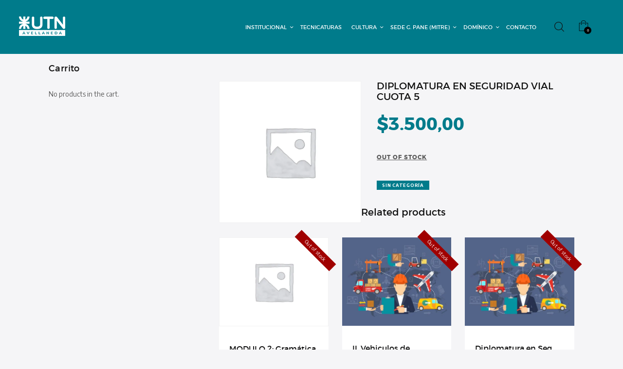

--- FILE ---
content_type: text/html; charset=UTF-8
request_url: https://extensionfra.com.ar/producto/diplomatura-en-seguridad-vial-cuota-5/
body_size: 31661
content:
<!DOCTYPE html>
<html lang="es" class="no-js scheme_default">
<head>
	<!-- Google Tag Manager -->
		<script>(function(w,d,s,l,i){w[l]=w[l]||[];w[l].push({'gtm.start':
		new Date().getTime(),event:'gtm.js'});var f=d.getElementsByTagName(s)[0],
		j=d.createElement(s),dl=l!='dataLayer'?'&l='+l:'';j.async=true;j.src=
		'https://www.googletagmanager.com/gtm.js?id='+i+dl;f.parentNode.insertBefore(j,f);
		})(window,document,'script','dataLayer','GTM-T9SKR33');</script>
	<!-- End Google Tag Manager -->
			<meta charset="UTF-8">
		<meta name="viewport" content="width=device-width, initial-scale=1, maximum-scale=1">
		<meta name="format-detection" content="telephone=no">
		<link rel="profile" href="//gmpg.org/xfn/11">
		<link rel="pingback" href="https://extensionfra.com.ar/xmlrpc.php">
		<title>DIPLOMATURA EN SEGURIDAD VIAL CUOTA 5 &#8211; Secretaría de Cultura y Extensión Universitaria</title>
<meta name='robots' content='max-image-preview:large' />
<link rel='dns-prefetch' href='//www.googletagmanager.com' />
<link rel='dns-prefetch' href='//fonts.googleapis.com' />
<link rel="alternate" type="application/rss+xml" title="Secretaría de Cultura y Extensión Universitaria &raquo; Feed" href="https://extensionfra.com.ar/feed/" />
<link rel="alternate" type="application/rss+xml" title="Secretaría de Cultura y Extensión Universitaria &raquo; Feed de los comentarios" href="https://extensionfra.com.ar/comments/feed/" />
<link rel="alternate" title="oEmbed (JSON)" type="application/json+oembed" href="https://extensionfra.com.ar/wp-json/oembed/1.0/embed?url=https%3A%2F%2Fextensionfra.com.ar%2Fproducto%2Fdiplomatura-en-seguridad-vial-cuota-5%2F" />
<link rel="alternate" title="oEmbed (XML)" type="text/xml+oembed" href="https://extensionfra.com.ar/wp-json/oembed/1.0/embed?url=https%3A%2F%2Fextensionfra.com.ar%2Fproducto%2Fdiplomatura-en-seguridad-vial-cuota-5%2F&#038;format=xml" />
<style id='wp-img-auto-sizes-contain-inline-css' type='text/css'>
img:is([sizes=auto i],[sizes^="auto," i]){contain-intrinsic-size:3000px 1500px}
/*# sourceURL=wp-img-auto-sizes-contain-inline-css */
</style>
<style id='wp-emoji-styles-inline-css' type='text/css'>

	img.wp-smiley, img.emoji {
		display: inline !important;
		border: none !important;
		box-shadow: none !important;
		height: 1em !important;
		width: 1em !important;
		margin: 0 0.07em !important;
		vertical-align: -0.1em !important;
		background: none !important;
		padding: 0 !important;
	}
/*# sourceURL=wp-emoji-styles-inline-css */
</style>
<style id='wp-block-library-inline-css' type='text/css'>
:root{--wp-block-synced-color:#7a00df;--wp-block-synced-color--rgb:122,0,223;--wp-bound-block-color:var(--wp-block-synced-color);--wp-editor-canvas-background:#ddd;--wp-admin-theme-color:#007cba;--wp-admin-theme-color--rgb:0,124,186;--wp-admin-theme-color-darker-10:#006ba1;--wp-admin-theme-color-darker-10--rgb:0,107,160.5;--wp-admin-theme-color-darker-20:#005a87;--wp-admin-theme-color-darker-20--rgb:0,90,135;--wp-admin-border-width-focus:2px}@media (min-resolution:192dpi){:root{--wp-admin-border-width-focus:1.5px}}.wp-element-button{cursor:pointer}:root .has-very-light-gray-background-color{background-color:#eee}:root .has-very-dark-gray-background-color{background-color:#313131}:root .has-very-light-gray-color{color:#eee}:root .has-very-dark-gray-color{color:#313131}:root .has-vivid-green-cyan-to-vivid-cyan-blue-gradient-background{background:linear-gradient(135deg,#00d084,#0693e3)}:root .has-purple-crush-gradient-background{background:linear-gradient(135deg,#34e2e4,#4721fb 50%,#ab1dfe)}:root .has-hazy-dawn-gradient-background{background:linear-gradient(135deg,#faaca8,#dad0ec)}:root .has-subdued-olive-gradient-background{background:linear-gradient(135deg,#fafae1,#67a671)}:root .has-atomic-cream-gradient-background{background:linear-gradient(135deg,#fdd79a,#004a59)}:root .has-nightshade-gradient-background{background:linear-gradient(135deg,#330968,#31cdcf)}:root .has-midnight-gradient-background{background:linear-gradient(135deg,#020381,#2874fc)}:root{--wp--preset--font-size--normal:16px;--wp--preset--font-size--huge:42px}.has-regular-font-size{font-size:1em}.has-larger-font-size{font-size:2.625em}.has-normal-font-size{font-size:var(--wp--preset--font-size--normal)}.has-huge-font-size{font-size:var(--wp--preset--font-size--huge)}.has-text-align-center{text-align:center}.has-text-align-left{text-align:left}.has-text-align-right{text-align:right}.has-fit-text{white-space:nowrap!important}#end-resizable-editor-section{display:none}.aligncenter{clear:both}.items-justified-left{justify-content:flex-start}.items-justified-center{justify-content:center}.items-justified-right{justify-content:flex-end}.items-justified-space-between{justify-content:space-between}.screen-reader-text{border:0;clip-path:inset(50%);height:1px;margin:-1px;overflow:hidden;padding:0;position:absolute;width:1px;word-wrap:normal!important}.screen-reader-text:focus{background-color:#ddd;clip-path:none;color:#444;display:block;font-size:1em;height:auto;left:5px;line-height:normal;padding:15px 23px 14px;text-decoration:none;top:5px;width:auto;z-index:100000}html :where(.has-border-color){border-style:solid}html :where([style*=border-top-color]){border-top-style:solid}html :where([style*=border-right-color]){border-right-style:solid}html :where([style*=border-bottom-color]){border-bottom-style:solid}html :where([style*=border-left-color]){border-left-style:solid}html :where([style*=border-width]){border-style:solid}html :where([style*=border-top-width]){border-top-style:solid}html :where([style*=border-right-width]){border-right-style:solid}html :where([style*=border-bottom-width]){border-bottom-style:solid}html :where([style*=border-left-width]){border-left-style:solid}html :where(img[class*=wp-image-]){height:auto;max-width:100%}:where(figure){margin:0 0 1em}html :where(.is-position-sticky){--wp-admin--admin-bar--position-offset:var(--wp-admin--admin-bar--height,0px)}@media screen and (max-width:600px){html :where(.is-position-sticky){--wp-admin--admin-bar--position-offset:0px}}

/*# sourceURL=wp-block-library-inline-css */
</style><style id='wp-block-paragraph-inline-css' type='text/css'>
.is-small-text{font-size:.875em}.is-regular-text{font-size:1em}.is-large-text{font-size:2.25em}.is-larger-text{font-size:3em}.has-drop-cap:not(:focus):first-letter{float:left;font-size:8.4em;font-style:normal;font-weight:100;line-height:.68;margin:.05em .1em 0 0;text-transform:uppercase}body.rtl .has-drop-cap:not(:focus):first-letter{float:none;margin-left:.1em}p.has-drop-cap.has-background{overflow:hidden}:root :where(p.has-background){padding:1.25em 2.375em}:where(p.has-text-color:not(.has-link-color)) a{color:inherit}p.has-text-align-left[style*="writing-mode:vertical-lr"],p.has-text-align-right[style*="writing-mode:vertical-rl"]{rotate:180deg}
/*# sourceURL=https://extensionfra.com.ar/wp-includes/blocks/paragraph/style.min.css */
</style>
<link property="stylesheet" rel='stylesheet' id='wc-blocks-style-css' href='https://extensionfra.com.ar/wp-content/plugins/woocommerce/assets/client/blocks/wc-blocks.css?ver=wc-9.1.5' type='text/css' media='all' />
<style id='global-styles-inline-css' type='text/css'>
:root{--wp--preset--aspect-ratio--square: 1;--wp--preset--aspect-ratio--4-3: 4/3;--wp--preset--aspect-ratio--3-4: 3/4;--wp--preset--aspect-ratio--3-2: 3/2;--wp--preset--aspect-ratio--2-3: 2/3;--wp--preset--aspect-ratio--16-9: 16/9;--wp--preset--aspect-ratio--9-16: 9/16;--wp--preset--color--black: #000000;--wp--preset--color--cyan-bluish-gray: #abb8c3;--wp--preset--color--white: #ffffff;--wp--preset--color--pale-pink: #f78da7;--wp--preset--color--vivid-red: #cf2e2e;--wp--preset--color--luminous-vivid-orange: #ff6900;--wp--preset--color--luminous-vivid-amber: #fcb900;--wp--preset--color--light-green-cyan: #7bdcb5;--wp--preset--color--vivid-green-cyan: #00d084;--wp--preset--color--pale-cyan-blue: #8ed1fc;--wp--preset--color--vivid-cyan-blue: #0693e3;--wp--preset--color--vivid-purple: #9b51e0;--wp--preset--gradient--vivid-cyan-blue-to-vivid-purple: linear-gradient(135deg,rgb(6,147,227) 0%,rgb(155,81,224) 100%);--wp--preset--gradient--light-green-cyan-to-vivid-green-cyan: linear-gradient(135deg,rgb(122,220,180) 0%,rgb(0,208,130) 100%);--wp--preset--gradient--luminous-vivid-amber-to-luminous-vivid-orange: linear-gradient(135deg,rgb(252,185,0) 0%,rgb(255,105,0) 100%);--wp--preset--gradient--luminous-vivid-orange-to-vivid-red: linear-gradient(135deg,rgb(255,105,0) 0%,rgb(207,46,46) 100%);--wp--preset--gradient--very-light-gray-to-cyan-bluish-gray: linear-gradient(135deg,rgb(238,238,238) 0%,rgb(169,184,195) 100%);--wp--preset--gradient--cool-to-warm-spectrum: linear-gradient(135deg,rgb(74,234,220) 0%,rgb(151,120,209) 20%,rgb(207,42,186) 40%,rgb(238,44,130) 60%,rgb(251,105,98) 80%,rgb(254,248,76) 100%);--wp--preset--gradient--blush-light-purple: linear-gradient(135deg,rgb(255,206,236) 0%,rgb(152,150,240) 100%);--wp--preset--gradient--blush-bordeaux: linear-gradient(135deg,rgb(254,205,165) 0%,rgb(254,45,45) 50%,rgb(107,0,62) 100%);--wp--preset--gradient--luminous-dusk: linear-gradient(135deg,rgb(255,203,112) 0%,rgb(199,81,192) 50%,rgb(65,88,208) 100%);--wp--preset--gradient--pale-ocean: linear-gradient(135deg,rgb(255,245,203) 0%,rgb(182,227,212) 50%,rgb(51,167,181) 100%);--wp--preset--gradient--electric-grass: linear-gradient(135deg,rgb(202,248,128) 0%,rgb(113,206,126) 100%);--wp--preset--gradient--midnight: linear-gradient(135deg,rgb(2,3,129) 0%,rgb(40,116,252) 100%);--wp--preset--font-size--small: 13px;--wp--preset--font-size--medium: 20px;--wp--preset--font-size--large: 36px;--wp--preset--font-size--x-large: 42px;--wp--preset--font-family--inter: "Inter", sans-serif;--wp--preset--font-family--cardo: Cardo;--wp--preset--spacing--20: 0.44rem;--wp--preset--spacing--30: 0.67rem;--wp--preset--spacing--40: 1rem;--wp--preset--spacing--50: 1.5rem;--wp--preset--spacing--60: 2.25rem;--wp--preset--spacing--70: 3.38rem;--wp--preset--spacing--80: 5.06rem;--wp--preset--shadow--natural: 6px 6px 9px rgba(0, 0, 0, 0.2);--wp--preset--shadow--deep: 12px 12px 50px rgba(0, 0, 0, 0.4);--wp--preset--shadow--sharp: 6px 6px 0px rgba(0, 0, 0, 0.2);--wp--preset--shadow--outlined: 6px 6px 0px -3px rgb(255, 255, 255), 6px 6px rgb(0, 0, 0);--wp--preset--shadow--crisp: 6px 6px 0px rgb(0, 0, 0);}:where(.is-layout-flex){gap: 0.5em;}:where(.is-layout-grid){gap: 0.5em;}body .is-layout-flex{display: flex;}.is-layout-flex{flex-wrap: wrap;align-items: center;}.is-layout-flex > :is(*, div){margin: 0;}body .is-layout-grid{display: grid;}.is-layout-grid > :is(*, div){margin: 0;}:where(.wp-block-columns.is-layout-flex){gap: 2em;}:where(.wp-block-columns.is-layout-grid){gap: 2em;}:where(.wp-block-post-template.is-layout-flex){gap: 1.25em;}:where(.wp-block-post-template.is-layout-grid){gap: 1.25em;}.has-black-color{color: var(--wp--preset--color--black) !important;}.has-cyan-bluish-gray-color{color: var(--wp--preset--color--cyan-bluish-gray) !important;}.has-white-color{color: var(--wp--preset--color--white) !important;}.has-pale-pink-color{color: var(--wp--preset--color--pale-pink) !important;}.has-vivid-red-color{color: var(--wp--preset--color--vivid-red) !important;}.has-luminous-vivid-orange-color{color: var(--wp--preset--color--luminous-vivid-orange) !important;}.has-luminous-vivid-amber-color{color: var(--wp--preset--color--luminous-vivid-amber) !important;}.has-light-green-cyan-color{color: var(--wp--preset--color--light-green-cyan) !important;}.has-vivid-green-cyan-color{color: var(--wp--preset--color--vivid-green-cyan) !important;}.has-pale-cyan-blue-color{color: var(--wp--preset--color--pale-cyan-blue) !important;}.has-vivid-cyan-blue-color{color: var(--wp--preset--color--vivid-cyan-blue) !important;}.has-vivid-purple-color{color: var(--wp--preset--color--vivid-purple) !important;}.has-black-background-color{background-color: var(--wp--preset--color--black) !important;}.has-cyan-bluish-gray-background-color{background-color: var(--wp--preset--color--cyan-bluish-gray) !important;}.has-white-background-color{background-color: var(--wp--preset--color--white) !important;}.has-pale-pink-background-color{background-color: var(--wp--preset--color--pale-pink) !important;}.has-vivid-red-background-color{background-color: var(--wp--preset--color--vivid-red) !important;}.has-luminous-vivid-orange-background-color{background-color: var(--wp--preset--color--luminous-vivid-orange) !important;}.has-luminous-vivid-amber-background-color{background-color: var(--wp--preset--color--luminous-vivid-amber) !important;}.has-light-green-cyan-background-color{background-color: var(--wp--preset--color--light-green-cyan) !important;}.has-vivid-green-cyan-background-color{background-color: var(--wp--preset--color--vivid-green-cyan) !important;}.has-pale-cyan-blue-background-color{background-color: var(--wp--preset--color--pale-cyan-blue) !important;}.has-vivid-cyan-blue-background-color{background-color: var(--wp--preset--color--vivid-cyan-blue) !important;}.has-vivid-purple-background-color{background-color: var(--wp--preset--color--vivid-purple) !important;}.has-black-border-color{border-color: var(--wp--preset--color--black) !important;}.has-cyan-bluish-gray-border-color{border-color: var(--wp--preset--color--cyan-bluish-gray) !important;}.has-white-border-color{border-color: var(--wp--preset--color--white) !important;}.has-pale-pink-border-color{border-color: var(--wp--preset--color--pale-pink) !important;}.has-vivid-red-border-color{border-color: var(--wp--preset--color--vivid-red) !important;}.has-luminous-vivid-orange-border-color{border-color: var(--wp--preset--color--luminous-vivid-orange) !important;}.has-luminous-vivid-amber-border-color{border-color: var(--wp--preset--color--luminous-vivid-amber) !important;}.has-light-green-cyan-border-color{border-color: var(--wp--preset--color--light-green-cyan) !important;}.has-vivid-green-cyan-border-color{border-color: var(--wp--preset--color--vivid-green-cyan) !important;}.has-pale-cyan-blue-border-color{border-color: var(--wp--preset--color--pale-cyan-blue) !important;}.has-vivid-cyan-blue-border-color{border-color: var(--wp--preset--color--vivid-cyan-blue) !important;}.has-vivid-purple-border-color{border-color: var(--wp--preset--color--vivid-purple) !important;}.has-vivid-cyan-blue-to-vivid-purple-gradient-background{background: var(--wp--preset--gradient--vivid-cyan-blue-to-vivid-purple) !important;}.has-light-green-cyan-to-vivid-green-cyan-gradient-background{background: var(--wp--preset--gradient--light-green-cyan-to-vivid-green-cyan) !important;}.has-luminous-vivid-amber-to-luminous-vivid-orange-gradient-background{background: var(--wp--preset--gradient--luminous-vivid-amber-to-luminous-vivid-orange) !important;}.has-luminous-vivid-orange-to-vivid-red-gradient-background{background: var(--wp--preset--gradient--luminous-vivid-orange-to-vivid-red) !important;}.has-very-light-gray-to-cyan-bluish-gray-gradient-background{background: var(--wp--preset--gradient--very-light-gray-to-cyan-bluish-gray) !important;}.has-cool-to-warm-spectrum-gradient-background{background: var(--wp--preset--gradient--cool-to-warm-spectrum) !important;}.has-blush-light-purple-gradient-background{background: var(--wp--preset--gradient--blush-light-purple) !important;}.has-blush-bordeaux-gradient-background{background: var(--wp--preset--gradient--blush-bordeaux) !important;}.has-luminous-dusk-gradient-background{background: var(--wp--preset--gradient--luminous-dusk) !important;}.has-pale-ocean-gradient-background{background: var(--wp--preset--gradient--pale-ocean) !important;}.has-electric-grass-gradient-background{background: var(--wp--preset--gradient--electric-grass) !important;}.has-midnight-gradient-background{background: var(--wp--preset--gradient--midnight) !important;}.has-small-font-size{font-size: var(--wp--preset--font-size--small) !important;}.has-medium-font-size{font-size: var(--wp--preset--font-size--medium) !important;}.has-large-font-size{font-size: var(--wp--preset--font-size--large) !important;}.has-x-large-font-size{font-size: var(--wp--preset--font-size--x-large) !important;}
/*# sourceURL=global-styles-inline-css */
</style>

<style id='classic-theme-styles-inline-css' type='text/css'>
/*! This file is auto-generated */
.wp-block-button__link{color:#fff;background-color:#32373c;border-radius:9999px;box-shadow:none;text-decoration:none;padding:calc(.667em + 2px) calc(1.333em + 2px);font-size:1.125em}.wp-block-file__button{background:#32373c;color:#fff;text-decoration:none}
/*# sourceURL=/wp-includes/css/classic-themes.min.css */
</style>
<link property="stylesheet" rel='stylesheet' id='dashicons-css' href='https://extensionfra.com.ar/wp-includes/css/dashicons.min.css?ver=233b7984f69497b9b4bc354df261417a' type='text/css' media='all' />
<link property="stylesheet" rel='stylesheet' id='essgrid-blocks-editor-css-css' href='https://extensionfra.com.ar/wp-content/plugins/essential-grid/admin/includes/builders/gutenberg/build/index.css?ver=1758721582' type='text/css' media='all' />
<link property="stylesheet" rel='stylesheet' id='wc_mercadopago_checkout_components-css' href='https://extensionfra.com.ar/wp-content/plugins/woocommerce-mercadopago/assets/css/checkouts/mp-plugins-components.min.css?ver=8.7.2' type='text/css' media='all' />
<link property="stylesheet" rel='stylesheet' id='contact-form-7-css' href='https://extensionfra.com.ar/wp-content/plugins/contact-form-7/includes/css/styles.css?ver=6.1.4' type='text/css' media='all' />
<link property="stylesheet" rel='stylesheet' id='trx_addons-icons-css' href='https://extensionfra.com.ar/wp-content/plugins/trx_addons/css/font-icons/css/trx_addons_icons-embedded.css?ver=233b7984f69497b9b4bc354df261417a' type='text/css' media='all' />
<link property="stylesheet" rel='stylesheet' id='swiperslider-css' href='https://extensionfra.com.ar/wp-content/plugins/trx_addons/js/swiper/swiper.min.css' type='text/css' media='all' />
<link property="stylesheet" rel='stylesheet' id='magnific-popup-css' href='https://extensionfra.com.ar/wp-content/plugins/trx_addons/js/magnific/magnific-popup.min.css' type='text/css' media='all' />
<link property="stylesheet" rel='stylesheet' id='trx_addons-css' href='https://extensionfra.com.ar/wp-content/plugins/trx_addons/css/trx_addons.css' type='text/css' media='all' />
<link property="stylesheet" rel='stylesheet' id='trx_addons-animation-css' href='https://extensionfra.com.ar/wp-content/plugins/trx_addons/css/trx_addons.animation.css?ver=233b7984f69497b9b4bc354df261417a' type='text/css' media='all' />
<link property="stylesheet" rel='stylesheet' id='photoswipe-css' href='https://extensionfra.com.ar/wp-content/plugins/woocommerce/assets/css/photoswipe/photoswipe.min.css?ver=9.1.5' type='text/css' media='all' />
<link property="stylesheet" rel='stylesheet' id='photoswipe-default-skin-css' href='https://extensionfra.com.ar/wp-content/plugins/woocommerce/assets/css/photoswipe/default-skin/default-skin.min.css?ver=9.1.5' type='text/css' media='all' />
<link property="stylesheet" rel='stylesheet' id='woocommerce-layout-css' href='https://extensionfra.com.ar/wp-content/plugins/woocommerce/assets/css/woocommerce-layout.css?ver=9.1.5' type='text/css' media='all' />
<link property="stylesheet" rel='stylesheet' id='woocommerce-smallscreen-css' href='https://extensionfra.com.ar/wp-content/plugins/woocommerce/assets/css/woocommerce-smallscreen.css?ver=9.1.5' type='text/css' media='only screen and (max-width: 768px)' />
<link property="stylesheet" rel='stylesheet' id='woocommerce-general-css' href='https://extensionfra.com.ar/wp-content/plugins/woocommerce/assets/css/woocommerce.css?ver=9.1.5' type='text/css' media='all' />
<style id='woocommerce-inline-inline-css' type='text/css'>
.woocommerce form .form-row .required { visibility: visible; }
/*# sourceURL=woocommerce-inline-inline-css */
</style>
<link property="stylesheet" rel='stylesheet' id='studeon-parent-style-css' href='https://extensionfra.com.ar/wp-content/themes/studeon/style.css?ver=233b7984f69497b9b4bc354df261417a' type='text/css' media='all' />
<link property="stylesheet" rel='stylesheet' id='tp-fontello-css' href='https://extensionfra.com.ar/wp-content/plugins/essential-grid/public/assets/font/fontello/css/fontello.css?ver=3.1.9.3' type='text/css' media='all' />
<link property="stylesheet" rel='stylesheet' id='esg-plugin-settings-css' href='https://extensionfra.com.ar/wp-content/plugins/essential-grid/public/assets/css/settings.css?ver=3.1.9.3' type='text/css' media='all' />
<link property="stylesheet" rel='stylesheet' id='studeon-font-Montserrat-css' href='https://extensionfra.com.ar/wp-content/themes/studeon/css/font-face/Montserrat/stylesheet.css?ver=233b7984f69497b9b4bc354df261417a' type='text/css' media='all' />
<link property="stylesheet" rel='stylesheet' id='studeon-font-google_fonts-css' href='https://fonts.googleapis.com/css?family=Encode+Sans%3A100%2C400%2C700%7CLora%3A400%2C400i%2C700%2C700i%7CRoboto%3A100%2C400&#038;subset=latin%2Clatin-ext&#038;ver=233b7984f69497b9b4bc354df261417a' type='text/css' media='all' />
<link property="stylesheet" rel='stylesheet' id='fontello-css' href='https://extensionfra.com.ar/wp-content/themes/studeon/css/fontello/css/fontello-embedded.css?ver=233b7984f69497b9b4bc354df261417a' type='text/css' media='all' />
<link property="stylesheet" rel='stylesheet' id='studeon-main-css' href='https://extensionfra.com.ar/wp-content/themes/studeon/style.css' type='text/css' media='all' />
<style id='studeon-main-inline-css' type='text/css'>
.post-navigation .nav-previous a .nav-arrow { background-color: rgba(128,128,128,0.05); border-color:rgba(128,128,128,0.1); }.post-navigation .nav-next a .nav-arrow { background-color: rgba(128,128,128,0.05); border-color:rgba(128,128,128,0.1); }
/*# sourceURL=studeon-main-inline-css */
</style>
<link property="stylesheet" rel='stylesheet' id='studeon-child-css' href='https://extensionfra.com.ar/wp-content/themes/studeon-child/style.css' type='text/css' media='all' />
<link property="stylesheet" rel='stylesheet' id='studeon-styles-css' href='https://extensionfra.com.ar/wp-content/themes/studeon/css/__styles.css?ver=233b7984f69497b9b4bc354df261417a' type='text/css' media='all' />
<link property="stylesheet" rel='stylesheet' id='studeon-colors-css' href='https://extensionfra.com.ar/wp-content/themes/studeon/css/__colors.css?ver=233b7984f69497b9b4bc354df261417a' type='text/css' media='all' />
<link property="stylesheet" rel='stylesheet' id='mediaelement-css' href='https://extensionfra.com.ar/wp-includes/js/mediaelement/mediaelementplayer-legacy.min.css?ver=4.2.17' type='text/css' media='all' />
<link property="stylesheet" rel='stylesheet' id='wp-mediaelement-css' href='https://extensionfra.com.ar/wp-includes/js/mediaelement/wp-mediaelement.min.css?ver=233b7984f69497b9b4bc354df261417a' type='text/css' media='all' />
<link property="stylesheet" rel='stylesheet' id='studeon-responsive-css' href='https://extensionfra.com.ar/wp-content/themes/studeon/css/responsive.css?ver=233b7984f69497b9b4bc354df261417a' type='text/css' media='all' />
<script type="text/javascript" id="woocommerce-google-analytics-integration-gtag-js-after">
/* <![CDATA[ */
/* Google Analytics for WooCommerce (gtag.js) */
					window.dataLayer = window.dataLayer || [];
					function gtag(){dataLayer.push(arguments);}
					// Set up default consent state.
					for ( const mode of [{"analytics_storage":"denied","ad_storage":"denied","ad_user_data":"denied","ad_personalization":"denied","region":["AT","BE","BG","HR","CY","CZ","DK","EE","FI","FR","DE","GR","HU","IS","IE","IT","LV","LI","LT","LU","MT","NL","NO","PL","PT","RO","SK","SI","ES","SE","GB","CH"]}] || [] ) {
						gtag( "consent", "default", { "wait_for_update": 500, ...mode } );
					}
					gtag("js", new Date());
					gtag("set", "developer_id.dOGY3NW", true);
					gtag("config", "G-9LPQJP7L0C", {"track_404":true,"allow_google_signals":true,"logged_in":false,"linker":{"domains":[],"allow_incoming":true},"custom_map":{"dimension1":"logged_in"}});
//# sourceURL=woocommerce-google-analytics-integration-gtag-js-after
/* ]]> */
</script>
<script type="text/javascript" src="https://extensionfra.com.ar/wp-includes/js/jquery/jquery.min.js?ver=3.7.1" id="jquery-core-js"></script>
<script type="text/javascript" src="https://extensionfra.com.ar/wp-includes/js/jquery/jquery-migrate.min.js?ver=3.4.1" id="jquery-migrate-js"></script>
<script type="text/javascript" src="//extensionfra.com.ar/wp-content/plugins/revslider/sr6/assets/js/rbtools.min.js?ver=6.7.37" async id="tp-tools-js"></script>
<script type="text/javascript" src="//extensionfra.com.ar/wp-content/plugins/revslider/sr6/assets/js/rs6.min.js?ver=6.7.37" async id="revmin-js"></script>
<script type="text/javascript" src="https://extensionfra.com.ar/wp-content/plugins/woocommerce/assets/js/jquery-blockui/jquery.blockUI.min.js?ver=2.7.0-wc.9.1.5" id="jquery-blockui-js" data-wp-strategy="defer"></script>
<script type="text/javascript" id="wc-add-to-cart-js-extra">
/* <![CDATA[ */
var wc_add_to_cart_params = {"ajax_url":"/wp-admin/admin-ajax.php","wc_ajax_url":"/?wc-ajax=%%endpoint%%","i18n_view_cart":"View cart","cart_url":"https://extensionfra.com.ar/cart/","is_cart":"","cart_redirect_after_add":"yes"};
//# sourceURL=wc-add-to-cart-js-extra
/* ]]> */
</script>
<script type="text/javascript" src="https://extensionfra.com.ar/wp-content/plugins/woocommerce/assets/js/frontend/add-to-cart.min.js?ver=9.1.5" id="wc-add-to-cart-js" data-wp-strategy="defer"></script>
<script type="text/javascript" src="https://extensionfra.com.ar/wp-content/plugins/woocommerce/assets/js/zoom/jquery.zoom.min.js?ver=1.7.21-wc.9.1.5" id="zoom-js" defer="defer" data-wp-strategy="defer"></script>
<script type="text/javascript" src="https://extensionfra.com.ar/wp-content/plugins/woocommerce/assets/js/flexslider/jquery.flexslider.min.js?ver=2.7.2-wc.9.1.5" id="flexslider-js" defer="defer" data-wp-strategy="defer"></script>
<script type="text/javascript" src="https://extensionfra.com.ar/wp-content/plugins/woocommerce/assets/js/photoswipe/photoswipe.min.js?ver=4.1.1-wc.9.1.5" id="photoswipe-js" defer="defer" data-wp-strategy="defer"></script>
<script type="text/javascript" src="https://extensionfra.com.ar/wp-content/plugins/woocommerce/assets/js/photoswipe/photoswipe-ui-default.min.js?ver=4.1.1-wc.9.1.5" id="photoswipe-ui-default-js" defer="defer" data-wp-strategy="defer"></script>
<script type="text/javascript" id="wc-single-product-js-extra">
/* <![CDATA[ */
var wc_single_product_params = {"i18n_required_rating_text":"Please select a rating","review_rating_required":"yes","flexslider":{"rtl":false,"animation":"slide","smoothHeight":true,"directionNav":false,"controlNav":"thumbnails","slideshow":false,"animationSpeed":500,"animationLoop":false,"allowOneSlide":false},"zoom_enabled":"1","zoom_options":[],"photoswipe_enabled":"1","photoswipe_options":{"shareEl":false,"closeOnScroll":false,"history":false,"hideAnimationDuration":0,"showAnimationDuration":0},"flexslider_enabled":"1"};
//# sourceURL=wc-single-product-js-extra
/* ]]> */
</script>
<script type="text/javascript" src="https://extensionfra.com.ar/wp-content/plugins/woocommerce/assets/js/frontend/single-product.min.js?ver=9.1.5" id="wc-single-product-js" defer="defer" data-wp-strategy="defer"></script>
<script type="text/javascript" src="https://extensionfra.com.ar/wp-content/plugins/woocommerce/assets/js/js-cookie/js.cookie.min.js?ver=2.1.4-wc.9.1.5" id="js-cookie-js" defer="defer" data-wp-strategy="defer"></script>
<script type="text/javascript" id="woocommerce-js-extra">
/* <![CDATA[ */
var woocommerce_params = {"ajax_url":"/wp-admin/admin-ajax.php","wc_ajax_url":"/?wc-ajax=%%endpoint%%"};
//# sourceURL=woocommerce-js-extra
/* ]]> */
</script>
<script type="text/javascript" src="https://extensionfra.com.ar/wp-content/plugins/woocommerce/assets/js/frontend/woocommerce.min.js?ver=9.1.5" id="woocommerce-js" defer="defer" data-wp-strategy="defer"></script>
<script type="text/javascript" src="https://extensionfra.com.ar/wp-content/plugins/js_composer/assets/js/vendors/woocommerce-add-to-cart.js?ver=8.7.2" id="vc_woocommerce-add-to-cart-js-js"></script>
<script></script><link rel="https://api.w.org/" href="https://extensionfra.com.ar/wp-json/" /><link rel="alternate" title="JSON" type="application/json" href="https://extensionfra.com.ar/wp-json/wp/v2/product/6285" /><link rel="EditURI" type="application/rsd+xml" title="RSD" href="https://extensionfra.com.ar/xmlrpc.php?rsd" />

<link rel="canonical" href="https://extensionfra.com.ar/producto/diplomatura-en-seguridad-vial-cuota-5/" />
<link rel='shortlink' href='https://extensionfra.com.ar/?p=6285' />
	<noscript><style>.woocommerce-product-gallery{ opacity: 1 !important; }</style></noscript>
	<meta name="generator" content="Powered by WPBakery Page Builder - drag and drop page builder for WordPress."/>
<meta name="generator" content="Powered by Slider Revolution 6.7.37 - responsive, Mobile-Friendly Slider Plugin for WordPress with comfortable drag and drop interface." />
<style class='wp-fonts-local' type='text/css'>
@font-face{font-family:Inter;font-style:normal;font-weight:300 900;font-display:fallback;src:url('https://extensionfra.com.ar/wp-content/plugins/woocommerce/assets/fonts/Inter-VariableFont_slnt,wght.woff2') format('woff2');font-stretch:normal;}
@font-face{font-family:Cardo;font-style:normal;font-weight:400;font-display:fallback;src:url('https://extensionfra.com.ar/wp-content/plugins/woocommerce/assets/fonts/cardo_normal_400.woff2') format('woff2');}
</style>
<link rel="icon" href="https://extensionfra.com.ar/wp-content/uploads/2022/05/cropped-logo-utn-2022-32x32.png" sizes="32x32" />
<link rel="icon" href="https://extensionfra.com.ar/wp-content/uploads/2022/05/cropped-logo-utn-2022-192x192.png" sizes="192x192" />
<link rel="apple-touch-icon" href="https://extensionfra.com.ar/wp-content/uploads/2022/05/cropped-logo-utn-2022-180x180.png" />
<meta name="msapplication-TileImage" content="https://extensionfra.com.ar/wp-content/uploads/2022/05/cropped-logo-utn-2022-270x270.png" />
<script>function setREVStartSize(e){
			//window.requestAnimationFrame(function() {
				window.RSIW = window.RSIW===undefined ? window.innerWidth : window.RSIW;
				window.RSIH = window.RSIH===undefined ? window.innerHeight : window.RSIH;
				try {
					var pw = document.getElementById(e.c).parentNode.offsetWidth,
						newh;
					pw = pw===0 || isNaN(pw) || (e.l=="fullwidth" || e.layout=="fullwidth") ? window.RSIW : pw;
					e.tabw = e.tabw===undefined ? 0 : parseInt(e.tabw);
					e.thumbw = e.thumbw===undefined ? 0 : parseInt(e.thumbw);
					e.tabh = e.tabh===undefined ? 0 : parseInt(e.tabh);
					e.thumbh = e.thumbh===undefined ? 0 : parseInt(e.thumbh);
					e.tabhide = e.tabhide===undefined ? 0 : parseInt(e.tabhide);
					e.thumbhide = e.thumbhide===undefined ? 0 : parseInt(e.thumbhide);
					e.mh = e.mh===undefined || e.mh=="" || e.mh==="auto" ? 0 : parseInt(e.mh,0);
					if(e.layout==="fullscreen" || e.l==="fullscreen")
						newh = Math.max(e.mh,window.RSIH);
					else{
						e.gw = Array.isArray(e.gw) ? e.gw : [e.gw];
						for (var i in e.rl) if (e.gw[i]===undefined || e.gw[i]===0) e.gw[i] = e.gw[i-1];
						e.gh = e.el===undefined || e.el==="" || (Array.isArray(e.el) && e.el.length==0)? e.gh : e.el;
						e.gh = Array.isArray(e.gh) ? e.gh : [e.gh];
						for (var i in e.rl) if (e.gh[i]===undefined || e.gh[i]===0) e.gh[i] = e.gh[i-1];
											
						var nl = new Array(e.rl.length),
							ix = 0,
							sl;
						e.tabw = e.tabhide>=pw ? 0 : e.tabw;
						e.thumbw = e.thumbhide>=pw ? 0 : e.thumbw;
						e.tabh = e.tabhide>=pw ? 0 : e.tabh;
						e.thumbh = e.thumbhide>=pw ? 0 : e.thumbh;
						for (var i in e.rl) nl[i] = e.rl[i]<window.RSIW ? 0 : e.rl[i];
						sl = nl[0];
						for (var i in nl) if (sl>nl[i] && nl[i]>0) { sl = nl[i]; ix=i;}
						var m = pw>(e.gw[ix]+e.tabw+e.thumbw) ? 1 : (pw-(e.tabw+e.thumbw)) / (e.gw[ix]);
						newh =  (e.gh[ix] * m) + (e.tabh + e.thumbh);
					}
					var el = document.getElementById(e.c);
					if (el!==null && el) el.style.height = newh+"px";
					el = document.getElementById(e.c+"_wrapper");
					if (el!==null && el) {
						el.style.height = newh+"px";
						el.style.display = "block";
					}
				} catch(e){
					console.log("Failure at Presize of Slider:" + e)
				}
			//});
		  };</script>
		<style type="text/css" id="wp-custom-css">
			/* Menu */
.white-color a {
    color: #ffffff !important;
}

.page-template-page-mi-cuenta .content_wrap {
    margin-top: 20px;
    margin-bottom: 20px;

}

.page-template-page-mi-cuenta  .content {
    height: 67vh;
}
.scheme_default .search_style_expand .search_submit:hover {
    color: #fafafa !important;
}
.scheme_default .sc_layouts_row_type_compact .sc_layouts_item_icon, .scheme_default.sc_layouts_row_type_compact .sc_layouts_item_icon {
    color: #000000;
}
.scheme_dark .menu_mobile_inner a:hover, .scheme_dark .menu_mobile_inner .current-menu-ancestor>a, .scheme_dark .menu_mobile_inner .current-menu-item>a {
    color: #007b8b;
}

.menu_mobile_inner a.sc_layouts_logo {
    margin-top: 10px !important;
}
.sc_layouts_menu_nav>li ul>li>a {
line-height: 1rem;
}
.scheme_default .sc_layouts_menu_nav>li li>a {
color: #017b8b !important;
}
.sc_layouts_menu_nav .sub-menu>li li>a {
border-bottom: 1px solid #ccc;
}

li#menu-item-112837 ul.sub-menu.animated.fast {
    width: 400px;
    left: -35em;
}

/* Footer */
#block-4 p, #block-5 p, #block-5 p {
    padding-left: 1em;
}

/* Curso */
.courses_single .courses_page_title {
    position: relative;
    padding-right: 25%;
    font-size: 2em;
    text-transform: uppercase;
}
/* Espacio nav content */
.page_content_wrap.scheme_default {
    margin-top: 1em;
}
/* Oculto precio en el curso abajo del titulo */
.scheme_default .courses_single .courses_page_price {
    display: none;
}
/* Cursos estructura 2024 */
#fondo-datos-curso {
    background: #006098;
    color: #FFF;
}
#fondo-datos-curso b,
#fondo-datos-curso strong{
    color: #FFF;
}
#temario button, #temario a {
		margin-top: 1rem;
    background:#006098;
	border:none;
    color: #fff;
}
#temario button:hover, #temario a:hover {
    background:#017b8b;
}
.vc_btn3.vc_btn3-color-sky, .vc_btn3.vc_btn3-color-sky.vc_btn3-style-flat {
    color: #fff;
    background: #006098;
}
.btn-inscripcion{
	margin-top:1rem;
}
/* Spinner */
form.wpcf7-form.submitting .wpcf7-spinner {
    visibility: visible;
    background-color: #23282d;
}


form.wpcf7-form.submitting .wpcf7-spinner {
    display: block !important;
	 margin-top: 1rem;
}
/* Cursos Card List */
.sc_courses_item_meta {
    display: none !important;
}
span.sc_courses_item_categories {
    display: none !important;
}		</style>
		<noscript><style> .wpb_animate_when_almost_visible { opacity: 1; }</style></noscript>	<!-- Facebook Pixel Code -->
<script>
!function(f,b,e,v,n,t,s)
{if(f.fbq)return;n=f.fbq=function(){n.callMethod?
n.callMethod.apply(n,arguments):n.queue.push(arguments)};
if(!f._fbq)f._fbq=n;n.push=n;n.loaded=!0;n.version='2.0';
n.queue=[];t=b.createElement(e);t.async=!0;
t.src=v;s=b.getElementsByTagName(e)[0];
s.parentNode.insertBefore(t,s)}(window,document,'script',
'https://connect.facebook.net/en_US/fbevents.js');
 fbq('init', '212974493715853'); 
fbq('track', 'PageView');
</script>
<noscript>
 <img height="1" width="1" 
src="https://www.facebook.com/tr?id=212974493715853&ev=PageView
&noscript=1"/>
</noscript>
<!-- End Facebook Pixel Code -->
<link property="stylesheet" rel='stylesheet' id='js_composer_front-css' href='https://extensionfra.com.ar/wp-content/plugins/js_composer/assets/css/js_composer.min.css?ver=8.7.2' type='text/css' media='all' />
<link property="stylesheet" rel='stylesheet' id='rs-plugin-settings-css' href='//extensionfra.com.ar/wp-content/plugins/revslider/sr6/assets/css/rs6.css?ver=6.7.37' type='text/css' media='all' />
<style id='rs-plugin-settings-inline-css' type='text/css'>
#rs-demo-id {}
/*# sourceURL=rs-plugin-settings-inline-css */
</style>
</head>

<body class="wp-singular product-template-default single single-product postid-6285 wp-embed-responsive wp-theme-studeon wp-child-theme-studeon-child theme-studeon woocommerce woocommerce-page woocommerce-no-js body_tag scheme_default blog_mode_shop body_style_fullwide  is_stream blog_style_excerpt sidebar_show sidebar_left remove_margins header_style_header-custom-665 header_position_default menu_style_top no_layout wpb-js-composer js-comp-ver-8.7.2 vc_responsive">
	<!-- Google Tag Manager (noscript) -->
	<noscript><iframe src="https://www.googletagmanager.com/ns.html?id=GTM-T9SKR33"
	height="0" width="0" style="display:none;visibility:hidden"></iframe></noscript>
	<!-- End Google Tag Manager (noscript) -->

	
	<div class="body_wrap">

		<div class="page_wrap">

			<header class="top_panel top_panel_custom top_panel_custom_665 without_bg_image scheme_default"><div id="home" class="vc_row wpb_row vc_row-fluid header_main_middle vc_custom_1654222656251 vc_row-has-fill sc_layouts_row sc_layouts_row_type_compact sc_layouts_row_fixed"><div class="wpb_column vc_column_container vc_col-sm-3 sc_layouts_column sc_layouts_column_align_left sc_layouts_column_icons_position_left"><div class="vc_column-inner"><div class="wpb_wrapper"><div class="sc_layouts_item"><a href="https://extensionfra.com.ar/" id="sc_layouts_logo_1217859624" class="sc_layouts_logo sc_layouts_logo_default  vc_custom_1654222953809"><img class="logo_image" src="https://extensionfra.com.ar/wp-content/uploads/2017/03/Logo-Institucional_blanco.png" alt="" width="95" height="40"></a><!-- /.sc_layouts_logo --></div></div></div></div><div class="wpb_column vc_column_container vc_col-sm-9 sc_layouts_column sc_layouts_column_align_right sc_layouts_column_icons_position_left"><div class="vc_column-inner"><div class="wpb_wrapper"><div class="sc_layouts_item"><nav id="sc_layouts_menu_1804091521" class="sc_layouts_menu sc_layouts_menu_default menu_hover_fade hide_on_mobile" data-animation-in="fadeInUpSmall" data-animation-out="fadeOutDownSmall"><ul id="menu-2018" class="sc_layouts_menu_nav"><li id="menu-item-1276" class="menu-item menu-item-type-custom menu-item-object-custom menu-item-has-children menu-item-1276"><a href="#"><span>Institucional</span></a>
<ul class="sub-menu"><li id="menu-item-1278" class="menu-item menu-item-type-post_type menu-item-object-page menu-item-1278"><a href="https://extensionfra.com.ar/autoridades/"><span>Autoridades</span></a></li><li id="menu-item-1277" class="menu-item menu-item-type-post_type menu-item-object-page menu-item-1277"><a href="https://extensionfra.com.ar/historia-de-la-fra/"><span>Historia de la FRA</span></a></li><li id="menu-item-1317" class="menu-item menu-item-type-post_type menu-item-object-page menu-item-1317"><a href="https://extensionfra.com.ar/sedes/"><span>Sedes</span></a></li><li id="menu-item-1294" class="menu-item menu-item-type-custom menu-item-object-custom menu-item-has-children menu-item-1294"><a href="http://extensionfra-com-ar.preview-domain.com/difusion/"><span>Prensa</span></a>
	<ul class="sub-menu"><li id="menu-item-2064" class="menu-item menu-item-type-post_type menu-item-object-page menu-item-2064"><a href="https://extensionfra.com.ar/difusion/"><span>Difusión</span></a></li><li id="menu-item-1490" class="menu-item menu-item-type-custom menu-item-object-custom menu-item-1490"><a href="https://utnfra.wordpress.com/"><span>Noticias</span></a></li><li id="menu-item-1491" class="menu-item menu-item-type-custom menu-item-object-custom menu-item-1491"><a href="https://www.facebook.com/tknradial/"><span>TKN Radio</span></a></li><li id="menu-item-1296" class="menu-item menu-item-type-custom menu-item-object-custom menu-item-1296"><a href="https://www.youtube.com/channel/UCDm61fqDSubzMOn6UCyhRgw"><span>Canal</span></a></li><li id="menu-item-1297" class="menu-item menu-item-type-custom menu-item-object-custom menu-item-1297"><a href="https://plus.google.com/u/1/"><span>Gacetillas</span></a></li></ul>
</li></ul>
</li><li id="menu-item-1281" class="white-color menu-item menu-item-type-custom menu-item-object-custom menu-item-1281"><a href="http://www.sistemas-utnfra.com.ar/"><span>Tecnicaturas</span></a></li><li id="menu-item-1400" class="hide menu-item menu-item-type-custom menu-item-object-custom menu-item-has-children menu-item-1400"><a href="#"><span>Desarrollo Social</span></a>
<ul class="sub-menu"><li id="menu-item-1403" class="menu-item menu-item-type-post_type menu-item-object-page menu-item-1403"><a href="https://extensionfra.com.ar/?page_id=1346"><span>Voluntariado</span></a></li><li id="menu-item-1401" class="menu-item menu-item-type-post_type menu-item-object-page menu-item-1401"><a href="https://extensionfra.com.ar/?page_id=1350"><span>Extensión</span></a></li><li id="menu-item-1402" class="menu-item menu-item-type-post_type menu-item-object-page menu-item-1402"><a href="https://extensionfra.com.ar/?page_id=1347"><span>Cooperativas</span></a></li></ul>
</li><li id="menu-item-1404" class="menu-item menu-item-type-custom menu-item-object-custom menu-item-has-children menu-item-1404"><a href="#"><span>Cultura</span></a>
<ul class="sub-menu"><li id="menu-item-1406" class="menu-item menu-item-type-post_type menu-item-object-page menu-item-1406"><a href="https://extensionfra.com.ar/galeria-de-las-artes/"><span>Galería de las Artes</span></a></li><li id="menu-item-1405" class="menu-item menu-item-type-post_type menu-item-object-page menu-item-1405"><a href="https://extensionfra.com.ar/eventos/"><span>Eventos</span></a></li></ul>
</li><li id="menu-item-23923" class="menu-item menu-item-type-post_type menu-item-object-page menu-item-has-children menu-item-23923"><a href="https://extensionfra.com.ar/sede-g-pane-mitre/"><span>Sede G. PANE (Mitre)</span></a>
<ul class="sub-menu"><li id="menu-item-112837" class="menu-item menu-item-type- menu-item-object- menu-item-has-children menu-item-112837"><a><span>Cursos</span></a>
	<ul class="sub-menu"><li id="menu-item-77450" class="menu-item menu-item-type-post_type menu-item-object-cpt_courses menu-item-77450"><a href="https://extensionfra.com.ar/courses/autocad/"><span>AUTOCAD</span></a></li><li id="menu-item-113555" class="menu-item menu-item-type-post_type menu-item-object-cpt_courses menu-item-113555"><a href="https://extensionfra.com.ar/courses/analisis-de-mercado-y-estrategias-competitivas/"><span>ANALISIS DE MERCADO Y ESTRATEGIAS COMPETITIVAS</span></a></li><li id="menu-item-77459" class="menu-item menu-item-type-post_type menu-item-object-cpt_courses menu-item-77459"><a href="https://extensionfra.com.ar/courses/auxiliar-de-farmacia-presencial/"><span>AUXILIAR DE FARMACIA – PRESENCIAL</span></a></li><li id="menu-item-98514" class="menu-item menu-item-type-post_type menu-item-object-cpt_courses menu-item-98514"><a href="https://extensionfra.com.ar/courses/auxiliar-de-farmacia-online/"><span>AUXILIAR DE FARMACIA – ONLINE</span></a></li><li id="menu-item-100871" class="menu-item menu-item-type-post_type menu-item-object-cpt_courses menu-item-100871"><a href="https://extensionfra.com.ar/?post_type=cpt_courses&#038;p=100841"><span>CCNA Introducción a redes Virtual</span></a></li><li id="menu-item-100028" class="menu-item menu-item-type-post_type menu-item-object-cpt_courses menu-item-100028"><a href="https://extensionfra.com.ar/courses/cerrajeria/"><span>CERRAJERÍA BÁSICA</span></a></li><li id="menu-item-113556" class="menu-item menu-item-type-post_type menu-item-object-cpt_courses menu-item-113556"><a href="https://extensionfra.com.ar/courses/desarrollo-emprendedor-y-empresarial/"><span>DESARROLLO EMPRENDEDOR Y EMPRESARIAL</span></a></li><li id="menu-item-123991" class="menu-item menu-item-type-post_type menu-item-object-cpt_courses menu-item-123991"><a href="https://extensionfra.com.ar/courses/diagnostico-y-reparacion-de-pc-de-cero-a-experto/"><span>Diagnóstico y Reparación de PC: De Cero a Experto</span></a></li><li id="menu-item-123998" class="menu-item menu-item-type-post_type menu-item-object-cpt_courses menu-item-123998"><a href="https://extensionfra.com.ar/courses/diseno-constructivo-energeticamente-eficiente/"><span>DISEÑO CONSTRUCTIVO ENERGÉTICAMENTE EFICIENTE</span></a></li><li id="menu-item-77452" class="menu-item menu-item-type-post_type menu-item-object-cpt_courses menu-item-77452"><a href="https://extensionfra.com.ar/?post_type=cpt_courses&#038;p=1702"><span>EXPERTO EN INFORMÁTICA FORENSE – ONLINE</span></a></li><li id="menu-item-77451" class="menu-item menu-item-type-post_type menu-item-object-cpt_courses menu-item-77451"><a href="https://extensionfra.com.ar/courses/experto-en-armamento/"><span>EXPERTO EN ARMAMENTO</span></a></li><li id="menu-item-120791" class="menu-item menu-item-type-post_type menu-item-object-cpt_courses menu-item-120791"><a href="https://extensionfra.com.ar/courses/excel-basico-presencial/"><span>EXCEL BÁSICO – PRESENCIAL</span></a></li><li id="menu-item-123997" class="menu-item menu-item-type-post_type menu-item-object-cpt_courses menu-item-123997"><a href="https://extensionfra.com.ar/courses/excel-avanzado-con-ia/"><span>Excel avanzado CON IA</span></a></li><li id="menu-item-77453" class="menu-item menu-item-type-post_type menu-item-object-cpt_courses menu-item-77453"><a href="https://extensionfra.com.ar/?post_type=cpt_courses&#038;p=74351"><span>FACTURACIÓN MÉDICA INTEGRAL – PRESENCIAL</span></a></li><li id="menu-item-98521" class="menu-item menu-item-type-post_type menu-item-object-cpt_courses menu-item-98521"><a href="https://extensionfra.com.ar/?post_type=cpt_courses&#038;p=98507"><span>FACTURACIÓN MÉDICA INTEGRAL – ONLINE</span></a></li><li id="menu-item-112863" class="menu-item menu-item-type-post_type menu-item-object-cpt_courses menu-item-112863"><a href="https://extensionfra.com.ar/courses/fotografia-conceptos-basicos/"><span>Fotografía &#8211; Online</span></a></li><li id="menu-item-123994" class="menu-item menu-item-type-post_type menu-item-object-cpt_courses menu-item-123994"><a href="https://extensionfra.com.ar/courses/fotografia-luz-y-color-online/"><span>FOTOGRAFÍA: LUZ Y COLOR – ONLINE</span></a></li><li id="menu-item-115279" class="menu-item menu-item-type-post_type menu-item-object-cpt_courses menu-item-115279"><a href="https://extensionfra.com.ar/courses/funcion-de-teatro-x-la-identidad-quilmes-en-la-utn-avellaneda-nanas-para-encontrarte/"><span>FUNCIÓN DE TEATRO X LA IDENTIDAD</span></a></li><li id="menu-item-113626" class="menu-item menu-item-type-post_type menu-item-object-cpt_courses menu-item-113626"><a href="https://extensionfra.com.ar/courses/innovacion-y-la-transformacion-digital-para-negocios/"><span>INNOVACION Y LA TRANSFORMACIÒN DIGITAL PARA NEGOCIOS</span></a></li><li id="menu-item-100020" class="menu-item menu-item-type-post_type menu-item-object-cpt_courses menu-item-100020"><a href="https://extensionfra.com.ar/courses/instalaciones-electricas-hasta-1000-volts-y-10-kw-presencial/"><span>Instalaciones Eléctricas (Hasta 1000 Volts y 10 Kw) – PRESENCIAL</span></a></li><li id="menu-item-77458" class="menu-item menu-item-type-post_type menu-item-object-cpt_courses menu-item-77458"><a href="https://extensionfra.com.ar/courses/instructor-de-tiro-categoria-b/"><span>Instructor de Tiro Categoría B</span></a></li><li id="menu-item-123995" class="menu-item menu-item-type-post_type menu-item-object-cpt_courses menu-item-123995"><a href="https://extensionfra.com.ar/courses/introduccion-al-liderazgo-estrategico-organizacional/"><span>INTRODUCCIÓN AL LIDERAZGO ESTRATÉGICO ORGANIZACIONAL</span></a></li><li id="menu-item-100870" class="menu-item menu-item-type-post_type menu-item-object-cpt_courses menu-item-100870"><a href="https://extensionfra.com.ar/?post_type=cpt_courses&#038;p=100845"><span>IT Essentials V7</span></a></li><li id="menu-item-113625" class="menu-item menu-item-type-post_type menu-item-object-cpt_courses menu-item-113625"><a href="https://extensionfra.com.ar/courses/2o-metodologias-agiles-scrum-y-kanban/"><span>METODOLOGIAS ÁGILES: SCRUM Y KANBAN</span></a></li><li id="menu-item-123996" class="menu-item menu-item-type-post_type menu-item-object-cpt_courses menu-item-123996"><a href="https://extensionfra.com.ar/?post_type=cpt_courses&#038;p=123960"><span>MODELADO PIEZAS DE INGENIERIA (SOLIDWORKS) – ONLINE</span></a></li><li id="menu-item-115219" class="menu-item menu-item-type-post_type menu-item-object-cpt_courses menu-item-115219"><a href="https://extensionfra.com.ar/?post_type=cpt_courses&#038;p=110219"><span>OPERARIO Y PROGRAMADOR CNC – NIVEL I</span></a></li><li id="menu-item-77533" class="menu-item menu-item-type-post_type menu-item-object-cpt_courses menu-item-77533"><a href="https://extensionfra.com.ar/courses/recarga-deportiva-de-municion/"><span>RECARGA DEPORTIVA DE MUNICIÓN</span></a></li><li id="menu-item-77532" class="menu-item menu-item-type-post_type menu-item-object-cpt_courses menu-item-77532"><a href="https://extensionfra.com.ar/courses/refrigeracion-y-aire-acondicionado/"><span>REFRIGERACIÓN Y AIRE ACONDICIONADO</span></a></li><li id="menu-item-77531" class="menu-item menu-item-type-post_type menu-item-object-cpt_courses menu-item-77531"><a href="https://extensionfra.com.ar/courses/reparador-de-maquinas-lavarropas-y-secadoras-de-ropa-domesticas-e-industriales/"><span>Reparador de Máquinas Lavarropas y Secadoras de R …</span></a></li><li id="menu-item-123993" class="menu-item menu-item-type-post_type menu-item-object-cpt_courses menu-item-123993"><a href="https://extensionfra.com.ar/courses/saneamiento-en-el-amba-y-el-futuro-de-la-reutilizacion-a-nivel-mundial-online/"><span>SANEAMIENTO EN EL AMBA Y EL FUTURO DE LA REUTILIZACIÓN A NIVEL MUNDIAL –  …</span></a></li><li id="menu-item-77530" class="menu-item menu-item-type-post_type menu-item-object-cpt_courses menu-item-77530"><a href="https://extensionfra.com.ar/?post_type=cpt_courses&#038;p=1547"><span>SECRETARIADO MÉDICO – PRESENCIAL</span></a></li><li id="menu-item-98513" class="menu-item menu-item-type-post_type menu-item-object-cpt_courses menu-item-98513"><a href="https://extensionfra.com.ar/?post_type=cpt_courses&#038;p=98506"><span>SECRETARIADO MÉDICO – ONLINE</span></a></li><li id="menu-item-112992" class="menu-item menu-item-type-post_type menu-item-object-cpt_courses menu-item-112992"><a href="https://extensionfra.com.ar/courses/taller-de-sensibilidad-sobre-primeros-auxilios-rcp-y-uso-de-dea/"><span>Taller de Sensibilidad sobre Primeros Auxilios, Rcp Y Uso de DEA</span></a></li><li id="menu-item-113554" class="menu-item menu-item-type-post_type menu-item-object-cpt_courses menu-item-113554"><a href="https://extensionfra.com.ar/courses/tecnologia-bim-aplicado-a-proyectos-de-arquitectura-e-ingenieria-civil/"><span>TECNOLOGIA BIM APLICADO A PROYECTOS DE ARQUITECTURA E INGENIERIA CIVIL</span></a></li></ul>
</li><li id="menu-item-104235" class="menu-item menu-item-type- menu-item-object- menu-item-has-children menu-item-104235"><a><span>Idiomas</span></a>
	<ul class="sub-menu"><li id="menu-item-2901" class="menu-item menu-item-type-taxonomy menu-item-object-cpt_courses_group menu-item-has-children menu-item-2901"><a href="https://extensionfra.com.ar/courses_group/frances/"><span>Francés</span></a>
		<ul class="sub-menu"><li id="menu-item-77026" class="menu-item menu-item-type-post_type menu-item-object-cpt_courses menu-item-77026"><a href="https://extensionfra.com.ar/courses/idioma-frances-presencial/"><span>IDIOMA FRANCÉS – PRESENCIAL</span></a></li></ul>
</li><li id="menu-item-2896" class="menu-item menu-item-type-taxonomy menu-item-object-cpt_courses_group menu-item-has-children menu-item-2896"><a href="https://extensionfra.com.ar/courses_group/italiano/"><span>Italiano</span></a>
		<ul class="sub-menu"><li id="menu-item-77037" class="menu-item menu-item-type-post_type menu-item-object-cpt_courses menu-item-77037"><a href="https://extensionfra.com.ar/courses/idioma-italiano-presencial/"><span>IDIOMA ITALIANO – PRESENCIAL</span></a></li></ul>
</li><li id="menu-item-2859" class="menu-item menu-item-type-taxonomy menu-item-object-cpt_courses_group menu-item-has-children menu-item-2859"><a href="https://extensionfra.com.ar/courses_group/ingles/"><span>Ingles</span></a>
		<ul class="sub-menu"><li id="menu-item-77032" class="menu-item menu-item-type-post_type menu-item-object-cpt_courses menu-item-77032"><a href="https://extensionfra.com.ar/courses/idioma-ingles-presencial-acelerado/"><span>INGLÉS Acelerado – PRESENCIAL</span></a></li><li id="menu-item-123992" class="menu-item menu-item-type-post_type menu-item-object-cpt_courses menu-item-123992"><a href="https://extensionfra.com.ar/courses/idioma-ingles-presencial/"><span>IDIOMA INGLÉS – Presencial</span></a></li><li id="menu-item-101342" class="menu-item menu-item-type-post_type menu-item-object-cpt_courses menu-item-101342"><a href="https://extensionfra.com.ar/courses/idioma-ingles-online/"><span>IDIOMA INGLÉS – ONLINE</span></a></li></ul>
</li><li id="menu-item-2909" class="menu-item menu-item-type-taxonomy menu-item-object-cpt_courses_group menu-item-has-children menu-item-2909"><a href="https://extensionfra.com.ar/courses_group/aleman/"><span>Alemán</span></a>
		<ul class="sub-menu"><li id="menu-item-77023" class="menu-item menu-item-type-post_type menu-item-object-cpt_courses menu-item-77023"><a href="https://extensionfra.com.ar/courses/idioma-aleman-presencial/"><span>IDIOMA ALEMÁN – PRESENCIAL</span></a></li></ul>
</li><li id="menu-item-2915" class="menu-item menu-item-type-taxonomy menu-item-object-cpt_courses_group menu-item-has-children menu-item-2915"><a href="https://extensionfra.com.ar/courses_group/portugues/"><span>Portugués</span></a>
		<ul class="sub-menu"><li id="menu-item-77041" class="menu-item menu-item-type-post_type menu-item-object-cpt_courses menu-item-77041"><a href="https://extensionfra.com.ar/courses/idioma-portugues-presencial/"><span>IDIOMA PORTUGUÉS PRESENCIAL</span></a></li></ul>
</li></ul>
</li></ul>
</li><li id="menu-item-23901" class="menu-item menu-item-type-post_type menu-item-object-page menu-item-has-children menu-item-23901"><a href="https://extensionfra.com.ar/dominico/"><span>Domínico</span></a>
<ul class="sub-menu"><li id="menu-item-23909" class="menu-item menu-item-type-taxonomy menu-item-object-cpt_courses_group menu-item-has-children menu-item-23909"><a href="https://extensionfra.com.ar/courses_group/formacion-docente/"><span>Formación Docente</span></a>
	<ul class="sub-menu"><li id="menu-item-23910" class="menu-item menu-item-type-taxonomy menu-item-object-cpt_courses_group menu-item-23910"><a href="https://extensionfra.com.ar/courses_group/presencial/"><span>Presencial</span></a></li><li id="menu-item-23911" class="menu-item menu-item-type-taxonomy menu-item-object-cpt_courses_group menu-item-23911"><a href="https://extensionfra.com.ar/courses_group/a-distancia/"><span>A Distancia</span></a></li></ul>
</li><li id="menu-item-24358" class="menu-item menu-item-type-post_type menu-item-object-page menu-item-has-children menu-item-24358"><a href="https://extensionfra.com.ar/licenciaturas/"><span>Licenciaturas</span></a>
	<ul class="sub-menu"><li id="menu-item-23906" class="menu-item menu-item-type-post_type menu-item-object-cpt_courses menu-item-23906"><a href="https://extensionfra.com.ar/courses/licenciatura-en-comercializacion/"><span>Licenciatura en Comercialización</span></a></li><li id="menu-item-23904" class="menu-item menu-item-type-post_type menu-item-object-cpt_courses menu-item-23904"><a href="https://extensionfra.com.ar/courses/licenciatura-en-ensenanza-de-la-fisica/"><span>Licenciatura en Enseñanza de la Física</span></a></li><li id="menu-item-23907" class="menu-item menu-item-type-post_type menu-item-object-cpt_courses menu-item-23907"><a href="https://extensionfra.com.ar/courses/licenciatura-en-higiene-y-seguridad-en-el-trabajo/"><span>Lic. Higiene y Seguridad en el Trabajo</span></a></li><li id="menu-item-23902" class="menu-item menu-item-type-post_type menu-item-object-cpt_courses menu-item-23902"><a href="https://extensionfra.com.ar/courses/licenciatura-en-lengua-inglesa/"><span>Licenciatura en Lengua Inglesa</span></a></li><li id="menu-item-23905" class="menu-item menu-item-type-post_type menu-item-object-cpt_courses menu-item-23905"><a href="https://extensionfra.com.ar/courses/licenciatura-en-ensenanza-de-la-matematica/"><span>Licenciatura en enseñanza de la matemática</span></a></li><li id="menu-item-23903" class="menu-item menu-item-type-post_type menu-item-object-cpt_courses menu-item-23903"><a href="https://extensionfra.com.ar/courses/licenciatura-en-ensenanza-de-la-quimica/"><span>Licenciatura en Enseñanza de la Química</span></a></li></ul>
</li></ul>
</li><li id="menu-item-1300" class="menu-item menu-item-type-post_type menu-item-object-page menu-item-1300"><a href="https://extensionfra.com.ar/contacto/"><span>Contacto</span></a></li></ul></nav><!-- /.sc_layouts_menu --><div class="sc_layouts_iconed_text sc_layouts_menu_mobile_button">
		<a class="sc_layouts_item_link sc_layouts_iconed_text_link" href="#">
			<span class="sc_layouts_item_icon sc_layouts_iconed_text_icon trx_addons_icon-menu"></span>
		</a>
	</div></div><div class="sc_layouts_item sc_layouts_hide_on_mobile sc_layouts_hide_on_tablet"><div id="sc_layouts_search_1721394830" class="sc_layouts_search hide_on_tablet hide_on_mobile"><div class="search_wrap search_style_expand layouts_search">
	<div class="search_form_wrap">
		<form role="search" method="get" class="search_form" action="https://extensionfra.com.ar/">
			<input type="text" class="search_field" placeholder="Search" value="" name="s">
			<button type="submit" class="search_submit trx_addons_icon-search"></button>
					</form>
	</div>
	</div></div><!-- /.sc_layouts_search --></div><div class="sc_layouts_item"><div id="sc_layouts_cart_585717224" class="sc_layouts_cart">
		<span class="sc_layouts_item_icon sc_layouts_cart_icon trx_addons_icon-basket"></span>
		<span class="sc_layouts_item_details sc_layouts_cart_details">
			<span class="sc_layouts_item_details_line1 sc_layouts_cart_label">Shopping Cart</span>
			<span class="sc_layouts_item_details_line2 sc_layouts_cart_totals">
				<span class="sc_layouts_cart_items">0 items</span>
				- 
				<span class="sc_layouts_cart_summa">&#36;0,00</span>
			</span>
		</span><!-- /.sc_layouts_cart_details -->
		<span class="sc_layouts_cart_items_short">0</span>
		<div class="sc_layouts_cart_widget widget_area">
			<span class="sc_layouts_cart_widget_close trx_addons_icon-cancel"></span>
			<div class="widget woocommerce widget_shopping_cart"><div class="hide_cart_widget_if_empty"><div class="widget_shopping_cart_content"></div></div></div>		</div><!-- /.sc_layouts_cart_widget -->
	</div><!-- /.sc_layouts_cart --></div></div></div></div></div></header><div class="menu_mobile_overlay"></div>
<div class="menu_mobile menu_mobile_fullscreen scheme_dark">
	<div class="menu_mobile_inner">
		<a class="menu_mobile_close icon-cancel"></a><a class="sc_layouts_logo" href="https://extensionfra.com.ar/">
		<img src="https://extensionfra.com.ar/wp-content/uploads/2017/03/Logo-Institucional_blanco.png" alt="Logo-Institucional_blanco.png" width="95" height="40"></a><nav class="menu_mobile_nav_area"><ul id="menu_mobile" class=" menu_mobile_nav"><li class="menu-item menu-item-type-custom menu-item-object-custom menu-item-has-children menu-item-1276"><a href="#"><span>Institucional</span></a>
<ul class="sub-menu"><li class="menu-item menu-item-type-post_type menu-item-object-page menu-item-1278"><a href="https://extensionfra.com.ar/autoridades/"><span>Autoridades</span></a></li><li class="menu-item menu-item-type-post_type menu-item-object-page menu-item-1277"><a href="https://extensionfra.com.ar/historia-de-la-fra/"><span>Historia de la FRA</span></a></li><li class="menu-item menu-item-type-post_type menu-item-object-page menu-item-1317"><a href="https://extensionfra.com.ar/sedes/"><span>Sedes</span></a></li><li class="menu-item menu-item-type-custom menu-item-object-custom menu-item-has-children menu-item-1294"><a href="http://extensionfra-com-ar.preview-domain.com/difusion/"><span>Prensa</span></a>
	<ul class="sub-menu"><li class="menu-item menu-item-type-post_type menu-item-object-page menu-item-2064"><a href="https://extensionfra.com.ar/difusion/"><span>Difusión</span></a></li><li class="menu-item menu-item-type-custom menu-item-object-custom menu-item-1490"><a href="https://utnfra.wordpress.com/"><span>Noticias</span></a></li><li class="menu-item menu-item-type-custom menu-item-object-custom menu-item-1491"><a href="https://www.facebook.com/tknradial/"><span>TKN Radio</span></a></li><li class="menu-item menu-item-type-custom menu-item-object-custom menu-item-1296"><a href="https://www.youtube.com/channel/UCDm61fqDSubzMOn6UCyhRgw"><span>Canal</span></a></li><li class="menu-item menu-item-type-custom menu-item-object-custom menu-item-1297"><a href="https://plus.google.com/u/1/"><span>Gacetillas</span></a></li></ul>
</li></ul>
</li><li class="white-color menu-item menu-item-type-custom menu-item-object-custom menu-item-1281"><a href="http://www.sistemas-utnfra.com.ar/"><span>Tecnicaturas</span></a></li><li class="hide menu-item menu-item-type-custom menu-item-object-custom menu-item-has-children menu-item-1400"><a href="#"><span>Desarrollo Social</span></a>
<ul class="sub-menu"><li class="menu-item menu-item-type-post_type menu-item-object-page menu-item-1403"><a href="https://extensionfra.com.ar/?page_id=1346"><span>Voluntariado</span></a></li><li class="menu-item menu-item-type-post_type menu-item-object-page menu-item-1401"><a href="https://extensionfra.com.ar/?page_id=1350"><span>Extensión</span></a></li><li class="menu-item menu-item-type-post_type menu-item-object-page menu-item-1402"><a href="https://extensionfra.com.ar/?page_id=1347"><span>Cooperativas</span></a></li></ul>
</li><li class="menu-item menu-item-type-custom menu-item-object-custom menu-item-has-children menu-item-1404"><a href="#"><span>Cultura</span></a>
<ul class="sub-menu"><li class="menu-item menu-item-type-post_type menu-item-object-page menu-item-1406"><a href="https://extensionfra.com.ar/galeria-de-las-artes/"><span>Galería de las Artes</span></a></li><li class="menu-item menu-item-type-post_type menu-item-object-page menu-item-1405"><a href="https://extensionfra.com.ar/eventos/"><span>Eventos</span></a></li></ul>
</li><li class="menu-item menu-item-type-post_type menu-item-object-page menu-item-has-children menu-item-23923"><a href="https://extensionfra.com.ar/sede-g-pane-mitre/"><span>Sede G. PANE (Mitre)</span></a>
<ul class="sub-menu"><li class="menu-item menu-item-type- menu-item-object- menu-item-has-children menu-item-112837"><a><span>Cursos</span></a>
	<ul class="sub-menu"><li class="menu-item menu-item-type-post_type menu-item-object-cpt_courses menu-item-77450"><a href="https://extensionfra.com.ar/courses/autocad/"><span>AUTOCAD</span></a></li><li class="menu-item menu-item-type-post_type menu-item-object-cpt_courses menu-item-113555"><a href="https://extensionfra.com.ar/courses/analisis-de-mercado-y-estrategias-competitivas/"><span>ANALISIS DE MERCADO Y ESTRATEGIAS COMPETITIVAS</span></a></li><li class="menu-item menu-item-type-post_type menu-item-object-cpt_courses menu-item-77459"><a href="https://extensionfra.com.ar/courses/auxiliar-de-farmacia-presencial/"><span>AUXILIAR DE FARMACIA – PRESENCIAL</span></a></li><li class="menu-item menu-item-type-post_type menu-item-object-cpt_courses menu-item-98514"><a href="https://extensionfra.com.ar/courses/auxiliar-de-farmacia-online/"><span>AUXILIAR DE FARMACIA – ONLINE</span></a></li><li class="menu-item menu-item-type-post_type menu-item-object-cpt_courses menu-item-100871"><a href="https://extensionfra.com.ar/?post_type=cpt_courses&#038;p=100841"><span>CCNA Introducción a redes Virtual</span></a></li><li class="menu-item menu-item-type-post_type menu-item-object-cpt_courses menu-item-100028"><a href="https://extensionfra.com.ar/courses/cerrajeria/"><span>CERRAJERÍA BÁSICA</span></a></li><li class="menu-item menu-item-type-post_type menu-item-object-cpt_courses menu-item-113556"><a href="https://extensionfra.com.ar/courses/desarrollo-emprendedor-y-empresarial/"><span>DESARROLLO EMPRENDEDOR Y EMPRESARIAL</span></a></li><li class="menu-item menu-item-type-post_type menu-item-object-cpt_courses menu-item-123991"><a href="https://extensionfra.com.ar/courses/diagnostico-y-reparacion-de-pc-de-cero-a-experto/"><span>Diagnóstico y Reparación de PC: De Cero a Experto</span></a></li><li class="menu-item menu-item-type-post_type menu-item-object-cpt_courses menu-item-123998"><a href="https://extensionfra.com.ar/courses/diseno-constructivo-energeticamente-eficiente/"><span>DISEÑO CONSTRUCTIVO ENERGÉTICAMENTE EFICIENTE</span></a></li><li class="menu-item menu-item-type-post_type menu-item-object-cpt_courses menu-item-77452"><a href="https://extensionfra.com.ar/?post_type=cpt_courses&#038;p=1702"><span>EXPERTO EN INFORMÁTICA FORENSE – ONLINE</span></a></li><li class="menu-item menu-item-type-post_type menu-item-object-cpt_courses menu-item-77451"><a href="https://extensionfra.com.ar/courses/experto-en-armamento/"><span>EXPERTO EN ARMAMENTO</span></a></li><li class="menu-item menu-item-type-post_type menu-item-object-cpt_courses menu-item-120791"><a href="https://extensionfra.com.ar/courses/excel-basico-presencial/"><span>EXCEL BÁSICO – PRESENCIAL</span></a></li><li class="menu-item menu-item-type-post_type menu-item-object-cpt_courses menu-item-123997"><a href="https://extensionfra.com.ar/courses/excel-avanzado-con-ia/"><span>Excel avanzado CON IA</span></a></li><li class="menu-item menu-item-type-post_type menu-item-object-cpt_courses menu-item-77453"><a href="https://extensionfra.com.ar/?post_type=cpt_courses&#038;p=74351"><span>FACTURACIÓN MÉDICA INTEGRAL – PRESENCIAL</span></a></li><li class="menu-item menu-item-type-post_type menu-item-object-cpt_courses menu-item-98521"><a href="https://extensionfra.com.ar/?post_type=cpt_courses&#038;p=98507"><span>FACTURACIÓN MÉDICA INTEGRAL – ONLINE</span></a></li><li class="menu-item menu-item-type-post_type menu-item-object-cpt_courses menu-item-112863"><a href="https://extensionfra.com.ar/courses/fotografia-conceptos-basicos/"><span>Fotografía &#8211; Online</span></a></li><li class="menu-item menu-item-type-post_type menu-item-object-cpt_courses menu-item-123994"><a href="https://extensionfra.com.ar/courses/fotografia-luz-y-color-online/"><span>FOTOGRAFÍA: LUZ Y COLOR – ONLINE</span></a></li><li class="menu-item menu-item-type-post_type menu-item-object-cpt_courses menu-item-115279"><a href="https://extensionfra.com.ar/courses/funcion-de-teatro-x-la-identidad-quilmes-en-la-utn-avellaneda-nanas-para-encontrarte/"><span>FUNCIÓN DE TEATRO X LA IDENTIDAD</span></a></li><li class="menu-item menu-item-type-post_type menu-item-object-cpt_courses menu-item-113626"><a href="https://extensionfra.com.ar/courses/innovacion-y-la-transformacion-digital-para-negocios/"><span>INNOVACION Y LA TRANSFORMACIÒN DIGITAL PARA NEGOCIOS</span></a></li><li class="menu-item menu-item-type-post_type menu-item-object-cpt_courses menu-item-100020"><a href="https://extensionfra.com.ar/courses/instalaciones-electricas-hasta-1000-volts-y-10-kw-presencial/"><span>Instalaciones Eléctricas (Hasta 1000 Volts y 10 Kw) – PRESENCIAL</span></a></li><li class="menu-item menu-item-type-post_type menu-item-object-cpt_courses menu-item-77458"><a href="https://extensionfra.com.ar/courses/instructor-de-tiro-categoria-b/"><span>Instructor de Tiro Categoría B</span></a></li><li class="menu-item menu-item-type-post_type menu-item-object-cpt_courses menu-item-123995"><a href="https://extensionfra.com.ar/courses/introduccion-al-liderazgo-estrategico-organizacional/"><span>INTRODUCCIÓN AL LIDERAZGO ESTRATÉGICO ORGANIZACIONAL</span></a></li><li class="menu-item menu-item-type-post_type menu-item-object-cpt_courses menu-item-100870"><a href="https://extensionfra.com.ar/?post_type=cpt_courses&#038;p=100845"><span>IT Essentials V7</span></a></li><li class="menu-item menu-item-type-post_type menu-item-object-cpt_courses menu-item-113625"><a href="https://extensionfra.com.ar/courses/2o-metodologias-agiles-scrum-y-kanban/"><span>METODOLOGIAS ÁGILES: SCRUM Y KANBAN</span></a></li><li class="menu-item menu-item-type-post_type menu-item-object-cpt_courses menu-item-123996"><a href="https://extensionfra.com.ar/?post_type=cpt_courses&#038;p=123960"><span>MODELADO PIEZAS DE INGENIERIA (SOLIDWORKS) – ONLINE</span></a></li><li class="menu-item menu-item-type-post_type menu-item-object-cpt_courses menu-item-115219"><a href="https://extensionfra.com.ar/?post_type=cpt_courses&#038;p=110219"><span>OPERARIO Y PROGRAMADOR CNC – NIVEL I</span></a></li><li class="menu-item menu-item-type-post_type menu-item-object-cpt_courses menu-item-77533"><a href="https://extensionfra.com.ar/courses/recarga-deportiva-de-municion/"><span>RECARGA DEPORTIVA DE MUNICIÓN</span></a></li><li class="menu-item menu-item-type-post_type menu-item-object-cpt_courses menu-item-77532"><a href="https://extensionfra.com.ar/courses/refrigeracion-y-aire-acondicionado/"><span>REFRIGERACIÓN Y AIRE ACONDICIONADO</span></a></li><li class="menu-item menu-item-type-post_type menu-item-object-cpt_courses menu-item-77531"><a href="https://extensionfra.com.ar/courses/reparador-de-maquinas-lavarropas-y-secadoras-de-ropa-domesticas-e-industriales/"><span>Reparador de Máquinas Lavarropas y Secadoras de R …</span></a></li><li class="menu-item menu-item-type-post_type menu-item-object-cpt_courses menu-item-123993"><a href="https://extensionfra.com.ar/courses/saneamiento-en-el-amba-y-el-futuro-de-la-reutilizacion-a-nivel-mundial-online/"><span>SANEAMIENTO EN EL AMBA Y EL FUTURO DE LA REUTILIZACIÓN A NIVEL MUNDIAL –  …</span></a></li><li class="menu-item menu-item-type-post_type menu-item-object-cpt_courses menu-item-77530"><a href="https://extensionfra.com.ar/?post_type=cpt_courses&#038;p=1547"><span>SECRETARIADO MÉDICO – PRESENCIAL</span></a></li><li class="menu-item menu-item-type-post_type menu-item-object-cpt_courses menu-item-98513"><a href="https://extensionfra.com.ar/?post_type=cpt_courses&#038;p=98506"><span>SECRETARIADO MÉDICO – ONLINE</span></a></li><li class="menu-item menu-item-type-post_type menu-item-object-cpt_courses menu-item-112992"><a href="https://extensionfra.com.ar/courses/taller-de-sensibilidad-sobre-primeros-auxilios-rcp-y-uso-de-dea/"><span>Taller de Sensibilidad sobre Primeros Auxilios, Rcp Y Uso de DEA</span></a></li><li class="menu-item menu-item-type-post_type menu-item-object-cpt_courses menu-item-113554"><a href="https://extensionfra.com.ar/courses/tecnologia-bim-aplicado-a-proyectos-de-arquitectura-e-ingenieria-civil/"><span>TECNOLOGIA BIM APLICADO A PROYECTOS DE ARQUITECTURA E INGENIERIA CIVIL</span></a></li></ul>
</li><li class="menu-item menu-item-type- menu-item-object- menu-item-has-children menu-item-104235"><a><span>Idiomas</span></a>
	<ul class="sub-menu"><li class="menu-item menu-item-type-taxonomy menu-item-object-cpt_courses_group menu-item-has-children menu-item-2901"><a href="https://extensionfra.com.ar/courses_group/frances/"><span>Francés</span></a>
		<ul class="sub-menu"><li class="menu-item menu-item-type-post_type menu-item-object-cpt_courses menu-item-77026"><a href="https://extensionfra.com.ar/courses/idioma-frances-presencial/"><span>IDIOMA FRANCÉS – PRESENCIAL</span></a></li></ul>
</li><li class="menu-item menu-item-type-taxonomy menu-item-object-cpt_courses_group menu-item-has-children menu-item-2896"><a href="https://extensionfra.com.ar/courses_group/italiano/"><span>Italiano</span></a>
		<ul class="sub-menu"><li class="menu-item menu-item-type-post_type menu-item-object-cpt_courses menu-item-77037"><a href="https://extensionfra.com.ar/courses/idioma-italiano-presencial/"><span>IDIOMA ITALIANO – PRESENCIAL</span></a></li></ul>
</li><li class="menu-item menu-item-type-taxonomy menu-item-object-cpt_courses_group menu-item-has-children menu-item-2859"><a href="https://extensionfra.com.ar/courses_group/ingles/"><span>Ingles</span></a>
		<ul class="sub-menu"><li class="menu-item menu-item-type-post_type menu-item-object-cpt_courses menu-item-77032"><a href="https://extensionfra.com.ar/courses/idioma-ingles-presencial-acelerado/"><span>INGLÉS Acelerado – PRESENCIAL</span></a></li><li class="menu-item menu-item-type-post_type menu-item-object-cpt_courses menu-item-123992"><a href="https://extensionfra.com.ar/courses/idioma-ingles-presencial/"><span>IDIOMA INGLÉS – Presencial</span></a></li><li class="menu-item menu-item-type-post_type menu-item-object-cpt_courses menu-item-101342"><a href="https://extensionfra.com.ar/courses/idioma-ingles-online/"><span>IDIOMA INGLÉS – ONLINE</span></a></li></ul>
</li><li class="menu-item menu-item-type-taxonomy menu-item-object-cpt_courses_group menu-item-has-children menu-item-2909"><a href="https://extensionfra.com.ar/courses_group/aleman/"><span>Alemán</span></a>
		<ul class="sub-menu"><li class="menu-item menu-item-type-post_type menu-item-object-cpt_courses menu-item-77023"><a href="https://extensionfra.com.ar/courses/idioma-aleman-presencial/"><span>IDIOMA ALEMÁN – PRESENCIAL</span></a></li></ul>
</li><li class="menu-item menu-item-type-taxonomy menu-item-object-cpt_courses_group menu-item-has-children menu-item-2915"><a href="https://extensionfra.com.ar/courses_group/portugues/"><span>Portugués</span></a>
		<ul class="sub-menu"><li class="menu-item menu-item-type-post_type menu-item-object-cpt_courses menu-item-77041"><a href="https://extensionfra.com.ar/courses/idioma-portugues-presencial/"><span>IDIOMA PORTUGUÉS PRESENCIAL</span></a></li></ul>
</li></ul>
</li></ul>
</li><li class="menu-item menu-item-type-post_type menu-item-object-page menu-item-has-children menu-item-23901"><a href="https://extensionfra.com.ar/dominico/"><span>Domínico</span></a>
<ul class="sub-menu"><li class="menu-item menu-item-type-taxonomy menu-item-object-cpt_courses_group menu-item-has-children menu-item-23909"><a href="https://extensionfra.com.ar/courses_group/formacion-docente/"><span>Formación Docente</span></a>
	<ul class="sub-menu"><li class="menu-item menu-item-type-taxonomy menu-item-object-cpt_courses_group menu-item-23910"><a href="https://extensionfra.com.ar/courses_group/presencial/"><span>Presencial</span></a></li><li class="menu-item menu-item-type-taxonomy menu-item-object-cpt_courses_group menu-item-23911"><a href="https://extensionfra.com.ar/courses_group/a-distancia/"><span>A Distancia</span></a></li></ul>
</li><li class="menu-item menu-item-type-post_type menu-item-object-page menu-item-has-children menu-item-24358"><a href="https://extensionfra.com.ar/licenciaturas/"><span>Licenciaturas</span></a>
	<ul class="sub-menu"><li class="menu-item menu-item-type-post_type menu-item-object-cpt_courses menu-item-23906"><a href="https://extensionfra.com.ar/courses/licenciatura-en-comercializacion/"><span>Licenciatura en Comercialización</span></a></li><li class="menu-item menu-item-type-post_type menu-item-object-cpt_courses menu-item-23904"><a href="https://extensionfra.com.ar/courses/licenciatura-en-ensenanza-de-la-fisica/"><span>Licenciatura en Enseñanza de la Física</span></a></li><li class="menu-item menu-item-type-post_type menu-item-object-cpt_courses menu-item-23907"><a href="https://extensionfra.com.ar/courses/licenciatura-en-higiene-y-seguridad-en-el-trabajo/"><span>Lic. Higiene y Seguridad en el Trabajo</span></a></li><li class="menu-item menu-item-type-post_type menu-item-object-cpt_courses menu-item-23902"><a href="https://extensionfra.com.ar/courses/licenciatura-en-lengua-inglesa/"><span>Licenciatura en Lengua Inglesa</span></a></li><li class="menu-item menu-item-type-post_type menu-item-object-cpt_courses menu-item-23905"><a href="https://extensionfra.com.ar/courses/licenciatura-en-ensenanza-de-la-matematica/"><span>Licenciatura en enseñanza de la matemática</span></a></li><li class="menu-item menu-item-type-post_type menu-item-object-cpt_courses menu-item-23903"><a href="https://extensionfra.com.ar/courses/licenciatura-en-ensenanza-de-la-quimica/"><span>Licenciatura en Enseñanza de la Química</span></a></li></ul>
</li></ul>
</li><li class="menu-item menu-item-type-post_type menu-item-object-page menu-item-1300"><a href="https://extensionfra.com.ar/contacto/"><span>Contacto</span></a></li></ul></nav><div class="search_wrap search_style_normal search_mobile">
	<div class="search_form_wrap">
		<form role="search" method="get" class="search_form" action="https://extensionfra.com.ar/">
			<input type="text" class="search_field" placeholder="Search" value="" name="s">
			<button type="submit" class="search_submit trx_addons_icon-search"></button>
					</form>
	</div>
	</div><div class="socials_mobile"><span class="social_item"><a href="https://twitter.com/utnfra?lang=es" target="_blank" class="social_icons social_twitter"><span class="trx_addons_icon-twitter"></span></a></span><span class="social_item"><a href="https://www.facebook.com/UTNAvellaneda/" target="_blank" class="social_icons social_facebook"><span class="trx_addons_icon-facebook"></span></a></span><span class="social_item"><a href="https://plus.google.com/u/0/+PrensaUTNFRA" target="_blank" class="social_icons social_gplus"><span class="trx_addons_icon-gplus"></span></a></span><span class="social_item"><a href="https://www.linkedin.com/in/utn-avellaneda-95713048/" target="_blank" class="social_icons social_tumblr"><span class="trx_addons_icon-tumblr"></span></a></span><span class="social_item"><a href="https://www.instagram.com/utnavellaneda/?hl=es" target="_blank" class="social_icons social_instagram"><span class="trx_addons_icon-instagram"></span></a></span></div>	</div>
</div>

			<div class="page_content_wrap scheme_default">

								<div class="content_wrap">
				
									

					<div class="content">
										

	            <article class="post_item_single post_type_product">
			<nav class="woocommerce-breadcrumb" aria-label="Breadcrumb"><a href="https://extensionfra.com.ar">Home</a>&nbsp;&#47;&nbsp;<a href="https://extensionfra.com.ar/categoria-producto/sin-categoria/">Sin categoría</a>&nbsp;&#47;&nbsp;DIPLOMATURA EN SEGURIDAD VIAL CUOTA 5</nav>
					
			<div class="woocommerce-notices-wrapper"></div><div id="product-6285" class="product type-product post-6285 status-publish first outofstock product_cat-sin-categoria shipping-taxable purchasable product-type-simple">

	<div class="woocommerce-product-gallery woocommerce-product-gallery--without-images woocommerce-product-gallery--columns-4 images" data-columns="4" style="opacity: 0; transition: opacity .25s ease-in-out;">
	<div class="woocommerce-product-gallery__wrapper">
		<div class="woocommerce-product-gallery__image--placeholder"><img src="https://extensionfra.com.ar/wp-content/uploads/woocommerce-placeholder-600x600.png" alt="Awaiting product image" class="wp-post-image" /></div>	</div>
</div>

	<div class="summary entry-summary">
		<h1 class="product_title entry-title">DIPLOMATURA EN SEGURIDAD VIAL CUOTA 5</h1><p class="price"><span class="woocommerce-Price-amount amount"><bdi><span class="woocommerce-Price-currencySymbol">&#36;</span>3.500,00</bdi></span></p>
<p class="stock out-of-stock">Out of stock</p>
<div class="product_meta">

	
	
	<span class="posted_in">Category: <a href="https://extensionfra.com.ar/categoria-producto/sin-categoria/" rel="tag">Sin categoría</a></span>
	
	<span class="product_id">Product ID: <span>6285</span></span>
</div>
	</div>

	
	<section class="related products">

					<h2>Related products</h2>
				
		<ul class="products columns-3">

			
					<li class="product type-product post-2772 status-publish first outofstock product_cat-sin-categoria shipping-taxable purchasable product-type-simple">
	        <div class="post_item post_layout_thumbs">
        <div class="post_featured hover_shop">
        <a href="https://extensionfra.com.ar/producto/modulo-2-gramatica-comunicativa-en-else/">
		<span class="outofstock_label">Out of stock</span><img width="460" height="374" src="https://extensionfra.com.ar/wp-content/uploads/woocommerce-placeholder-460x374.png" class="woocommerce-placeholder wp-post-image" alt="Placeholder" decoding="async" fetchpriority="high" />        </a>
        <div class="mask"></div>            <div class="icons">
                <a href="https://extensionfra.com.ar/producto/modulo-2-gramatica-comunicativa-en-else/" aria-hidden="true" class="shop_link button icon-link"></a>
            </div>
			        </div><!-- /.post_featured -->
        <div class="post_data">
        <div class="post_header entry-header">
        <h2 class="woocommerce-loop-product__title"><a href="https://extensionfra.com.ar/producto/modulo-2-gramatica-comunicativa-en-else/">MODULO 2: Gramática comunicativa en ELSE</a></h2>    </div><!-- /.post_header -->
	
	<span class="price"><span class="woocommerce-Price-amount amount"><bdi><span class="woocommerce-Price-currencySymbol">&#36;</span>13.050,00</bdi></span></span>
<a href="https://extensionfra.com.ar/producto/modulo-2-gramatica-comunicativa-en-else/" aria-describedby="woocommerce_loop_add_to_cart_link_describedby_2772" data-quantity="1" class="button product_type_simple" data-product_id="2772" data-product_sku="" aria-label="Read more about &ldquo;MODULO 2: Gramática comunicativa en ELSE&rdquo;" rel="nofollow">Read more</a><span id="woocommerce_loop_add_to_cart_link_describedby_2772" class="screen-reader-text">
	</span>
        </div><!-- /.post_data -->
        </div><!-- /.post_item -->
		</li>

			
					<li class="product type-product post-2757 status-publish outofstock product_cat-sin-categoria has-post-thumbnail shipping-taxable purchasable product-type-simple">
	        <div class="post_item post_layout_thumbs">
        <div class="post_featured hover_shop">
        <a href="https://extensionfra.com.ar/producto/ii-vehiculos-de-transporte-y-mantenimiento-preventivo-de-unidades-matricula/">
		<span class="outofstock_label">Out of stock</span><img width="460" height="374" src="https://extensionfra.com.ar/wp-content/uploads/2019/02/logistica-adm-460x374.jpeg" class="attachment-woocommerce_thumbnail size-woocommerce_thumbnail" alt="" decoding="async" />        </a>
        <div class="mask"></div>            <div class="icons">
                <a href="https://extensionfra.com.ar/producto/ii-vehiculos-de-transporte-y-mantenimiento-preventivo-de-unidades-matricula/" aria-hidden="true" class="shop_link button icon-link"></a>
            </div>
			        </div><!-- /.post_featured -->
        <div class="post_data">
        <div class="post_header entry-header">
        <h2 class="woocommerce-loop-product__title"><a href="https://extensionfra.com.ar/producto/ii-vehiculos-de-transporte-y-mantenimiento-preventivo-de-unidades-matricula/">II. Vehiculos de transporte y mantenimiento preventivo de unidades-matricula-</a></h2>    </div><!-- /.post_header -->
	
	<span class="price"><span class="woocommerce-Price-amount amount"><bdi><span class="woocommerce-Price-currencySymbol">&#36;</span>2.300,00</bdi></span></span>
<a href="https://extensionfra.com.ar/producto/ii-vehiculos-de-transporte-y-mantenimiento-preventivo-de-unidades-matricula/" aria-describedby="woocommerce_loop_add_to_cart_link_describedby_2757" data-quantity="1" class="button product_type_simple" data-product_id="2757" data-product_sku="" aria-label="Read more about &ldquo;II. Vehiculos de transporte y mantenimiento preventivo de unidades-matricula-&rdquo;" rel="nofollow">Read more</a><span id="woocommerce_loop_add_to_cart_link_describedby_2757" class="screen-reader-text">
	</span>
        </div><!-- /.post_data -->
        </div><!-- /.post_item -->
		</li>

			
					<li class="product type-product post-2745 status-publish last outofstock product_cat-sin-categoria has-post-thumbnail shipping-taxable purchasable product-type-simple">
	        <div class="post_item post_layout_thumbs">
        <div class="post_featured hover_shop">
        <a href="https://extensionfra.com.ar/producto/diplomatura-en-transporte-logistica-y-seguridad-vial/">
		<span class="outofstock_label">Out of stock</span><img width="460" height="374" src="https://extensionfra.com.ar/wp-content/uploads/2019/02/logistica-adm-460x374.jpeg" class="attachment-woocommerce_thumbnail size-woocommerce_thumbnail" alt="" decoding="async" />        </a>
        <div class="mask"></div>            <div class="icons">
                <a href="https://extensionfra.com.ar/producto/diplomatura-en-transporte-logistica-y-seguridad-vial/" aria-hidden="true" class="shop_link button icon-link"></a>
            </div>
			        </div><!-- /.post_featured -->
        <div class="post_data">
        <div class="post_header entry-header">
        <h2 class="woocommerce-loop-product__title"><a href="https://extensionfra.com.ar/producto/diplomatura-en-transporte-logistica-y-seguridad-vial/">Diplomatura en Seg Vial &#8211; matrícula-</a></h2>    </div><!-- /.post_header -->
	
	<span class="price"><span class="woocommerce-Price-amount amount"><bdi><span class="woocommerce-Price-currencySymbol">&#36;</span>4.800,00</bdi></span></span>
<a href="https://extensionfra.com.ar/producto/diplomatura-en-transporte-logistica-y-seguridad-vial/" aria-describedby="woocommerce_loop_add_to_cart_link_describedby_2745" data-quantity="1" class="button product_type_simple" data-product_id="2745" data-product_sku="" aria-label="Read more about &ldquo;Diplomatura en Seg Vial - matrícula-&rdquo;" rel="nofollow">Read more</a><span id="woocommerce_loop_add_to_cart_link_describedby_2745" class="screen-reader-text">
	</span>
        </div><!-- /.post_data -->
        </div><!-- /.post_item -->
		</li>

			
		</ul>

	</section>
	</div>


		
	            </article><!-- /.post_item_single -->
			
	
				
					</div><!-- </.content> -->

							<div class="sidebar left widget_area" role="complementary">
			<div class="sidebar_inner">
				<aside id="woocommerce_widget_cart-2" class="widget woocommerce widget_shopping_cart"><h5 class="widget_title">Carrito</h5><div class="widget_shopping_cart_content"></div></aside>			</div><!-- /.sidebar_inner -->
		</div><!-- /.sidebar -->
		</div><!-- </.content_wrap> -->			</div><!-- </.page_content_wrap> -->

			<footer class="footer_wrap footer_default scheme_dark">
			<div class="footer_widgets_wrap widget_area">
			<div class="footer_widgets_inner widget_area_inner">
				<div class="content_wrap"><div class="columns_wrap"><aside id="block-4" class="column-1_3 widget widget_block widget_text">
<p><strong>Tecnicaturas:</strong><br><strong>Teléfono:</strong><br>4222- 6465 y 4201-4133 int 116<br><strong>Mail:</strong><br>info@sistemas-utnfra.com.ar<br>tecnicaturas@fra.utn.edu.ar</p>
</aside><aside id="block-5" class="column-1_3 widget widget_block widget_text">
<p><strong>Tramo pedagógico:</strong><br><strong>Teléfono:</strong><br>4201-7211<br><strong>Mail:</strong><br>infotramo@fra.utn.edu.ar</p>
</aside><aside id="block-6" class="column-1_3 widget widget_block widget_text">
<p><strong>Extensión:</strong><br><strong>Teléfono:</strong><br>4201-7211<br><strong>Mail:</strong><br>extension@fra.utn.edu.ar</p>
</aside></div><!-- /.columns_wrap --></div><!-- /.content_wrap -->			</div><!-- /.footer_widgets_inner -->
		</div><!-- /.footer_widgets_wrap -->
		 
<div class="footer_copyright_wrap scheme_">
	<div class="footer_copyright_inner">
		<div class="content_wrap">
			<div class="copyright_text">Secretaría de Cultura y Extensión Universitaria © 2026 | Av. Mitre 750 - Avellaneda.</div>
		</div>
	</div>
</div>
</footer><!-- /.footer_wrap -->

		</div><!-- /.page_wrap -->

	</div><!-- /.body_wrap -->

	
	
		<script>
			window.RS_MODULES = window.RS_MODULES || {};
			window.RS_MODULES.modules = window.RS_MODULES.modules || {};
			window.RS_MODULES.waiting = window.RS_MODULES.waiting || [];
			window.RS_MODULES.defered = false;
			window.RS_MODULES.moduleWaiting = window.RS_MODULES.moduleWaiting || {};
			window.RS_MODULES.type = 'compiled';
		</script>
		<script type="speculationrules">
{"prefetch":[{"source":"document","where":{"and":[{"href_matches":"/*"},{"not":{"href_matches":["/wp-*.php","/wp-admin/*","/wp-content/uploads/*","/wp-content/*","/wp-content/plugins/*","/wp-content/themes/studeon-child/*","/wp-content/themes/studeon/*","/*\\?(.+)"]}},{"not":{"selector_matches":"a[rel~=\"nofollow\"]"}},{"not":{"selector_matches":".no-prefetch, .no-prefetch a"}}]},"eagerness":"conservative"}]}
</script>
<script>var ajaxRevslider;function rsCustomAjaxContentLoadingFunction(){ajaxRevslider=function(obj){var content='',data={action:'revslider_ajax_call_front',client_action:'get_slider_html',token:'7ab7313c0c',type:obj.type,id:obj.id,aspectratio:obj.aspectratio};jQuery.ajax({type:'post',url:'https://extensionfra.com.ar/wp-admin/admin-ajax.php',dataType:'json',data:data,async:false,success:function(ret,textStatus,XMLHttpRequest){if(ret.success==true)content=ret.data;},error:function(e){console.log(e);}});return content;};var ajaxRemoveRevslider=function(obj){return jQuery(obj.selector+' .rev_slider').revkill();};if(jQuery.fn.tpessential!==undefined)if(typeof(jQuery.fn.tpessential.defaults)!=='undefined')jQuery.fn.tpessential.defaults.ajaxTypes.push({type:'revslider',func:ajaxRevslider,killfunc:ajaxRemoveRevslider,openAnimationSpeed:0.3});}var rsCustomAjaxContent_Once=false;if(document.readyState==="loading")document.addEventListener('readystatechange',function(){if((document.readyState==="interactive"||document.readyState==="complete")&&!rsCustomAjaxContent_Once){rsCustomAjaxContent_Once=true;rsCustomAjaxContentLoadingFunction();}});else{rsCustomAjaxContent_Once=true;rsCustomAjaxContentLoadingFunction();}</script><script type="application/ld+json">{"@context":"https:\/\/schema.org\/","@graph":[{"@context":"https:\/\/schema.org\/","@type":"BreadcrumbList","itemListElement":[{"@type":"ListItem","position":1,"item":{"name":"Home","@id":"https:\/\/extensionfra.com.ar"}},{"@type":"ListItem","position":2,"item":{"name":"Sin categor\u00eda","@id":"https:\/\/extensionfra.com.ar\/categoria-producto\/sin-categoria\/"}},{"@type":"ListItem","position":3,"item":{"name":"DIPLOMATURA EN SEGURIDAD VIAL CUOTA 5","@id":"https:\/\/extensionfra.com.ar\/producto\/diplomatura-en-seguridad-vial-cuota-5\/"}}]},{"@context":"https:\/\/schema.org\/","@type":"Product","@id":"https:\/\/extensionfra.com.ar\/producto\/diplomatura-en-seguridad-vial-cuota-5\/#product","name":"DIPLOMATURA EN SEGURIDAD VIAL CUOTA 5","url":"https:\/\/extensionfra.com.ar\/producto\/diplomatura-en-seguridad-vial-cuota-5\/","description":"","sku":6285,"offers":[{"@type":"Offer","price":"3500.00","priceValidUntil":"2027-12-31","priceSpecification":{"price":"3500.00","priceCurrency":"ARS","valueAddedTaxIncluded":"false"},"priceCurrency":"ARS","availability":"http:\/\/schema.org\/OutOfStock","url":"https:\/\/extensionfra.com.ar\/producto\/diplomatura-en-seguridad-vial-cuota-5\/","seller":{"@type":"Organization","name":"Secretar\u00eda de Cultura y Extensi\u00f3n Universitaria","url":"https:\/\/extensionfra.com.ar"}}]}]}</script>
<div class="pswp" tabindex="-1" role="dialog" aria-hidden="true">
	<div class="pswp__bg"></div>
	<div class="pswp__scroll-wrap">
		<div class="pswp__container">
			<div class="pswp__item"></div>
			<div class="pswp__item"></div>
			<div class="pswp__item"></div>
		</div>
		<div class="pswp__ui pswp__ui--hidden">
			<div class="pswp__top-bar">
				<div class="pswp__counter"></div>
				<button class="pswp__button pswp__button--close" aria-label="Close (Esc)"></button>
				<button class="pswp__button pswp__button--share" aria-label="Share"></button>
				<button class="pswp__button pswp__button--fs" aria-label="Toggle fullscreen"></button>
				<button class="pswp__button pswp__button--zoom" aria-label="Zoom in/out"></button>
				<div class="pswp__preloader">
					<div class="pswp__preloader__icn">
						<div class="pswp__preloader__cut">
							<div class="pswp__preloader__donut"></div>
						</div>
					</div>
				</div>
			</div>
			<div class="pswp__share-modal pswp__share-modal--hidden pswp__single-tap">
				<div class="pswp__share-tooltip"></div>
			</div>
			<button class="pswp__button pswp__button--arrow--left" aria-label="Previous (arrow left)"></button>
			<button class="pswp__button pswp__button--arrow--right" aria-label="Next (arrow right)"></button>
			<div class="pswp__caption">
				<div class="pswp__caption__center"></div>
			</div>
		</div>
	</div>
</div>
	<script type='text/javascript'>
		(function () {
			var c = document.body.className;
			c = c.replace(/woocommerce-no-js/, 'woocommerce-js');
			document.body.className = c;
		})();
	</script>
	<script type="text/javascript" src="https://www.googletagmanager.com/gtag/js?id=G-9LPQJP7L0C" id="google-tag-manager-js" data-wp-strategy="async"></script>
<script type="text/javascript" src="https://extensionfra.com.ar/wp-includes/js/dist/hooks.min.js?ver=dd5603f07f9220ed27f1" id="wp-hooks-js"></script>
<script type="text/javascript" src="https://extensionfra.com.ar/wp-includes/js/dist/i18n.min.js?ver=c26c3dc7bed366793375" id="wp-i18n-js"></script>
<script type="text/javascript" id="wp-i18n-js-after">
/* <![CDATA[ */
wp.i18n.setLocaleData( { 'text direction\u0004ltr': [ 'ltr' ] } );
//# sourceURL=wp-i18n-js-after
/* ]]> */
</script>
<script type="text/javascript" src="https://extensionfra.com.ar/wp-content/plugins/woocommerce-google-analytics-integration/assets/js/build/main.js?ver=50c6d17d67ef40d67991" id="woocommerce-google-analytics-integration-js"></script>
<script type="text/javascript" src="https://extensionfra.com.ar/wp-content/plugins/contact-form-7/includes/swv/js/index.js?ver=6.1.4" id="swv-js"></script>
<script type="text/javascript" id="contact-form-7-js-translations">
/* <![CDATA[ */
( function( domain, translations ) {
	var localeData = translations.locale_data[ domain ] || translations.locale_data.messages;
	localeData[""].domain = domain;
	wp.i18n.setLocaleData( localeData, domain );
} )( "contact-form-7", {"translation-revision-date":"2024-07-17 09:00:42+0000","generator":"GlotPress\/4.0.1","domain":"messages","locale_data":{"messages":{"":{"domain":"messages","plural-forms":"nplurals=2; plural=n != 1;","lang":"es"},"This contact form is placed in the wrong place.":["Este formulario de contacto est\u00e1 situado en el lugar incorrecto."],"Error:":["Error:"]}},"comment":{"reference":"includes\/js\/index.js"}} );
//# sourceURL=contact-form-7-js-translations
/* ]]> */
</script>
<script type="text/javascript" id="contact-form-7-js-before">
/* <![CDATA[ */
var wpcf7 = {
    "api": {
        "root": "https:\/\/extensionfra.com.ar\/wp-json\/",
        "namespace": "contact-form-7\/v1"
    },
    "cached": 1
};
//# sourceURL=contact-form-7-js-before
/* ]]> */
</script>
<script type="text/javascript" src="https://extensionfra.com.ar/wp-content/plugins/contact-form-7/includes/js/index.js?ver=6.1.4" id="contact-form-7-js"></script>
<script type="text/javascript" src="https://extensionfra.com.ar/wp-content/plugins/trx_addons/js/swiper/swiper.jquery.min.js" id="swiperslider-js"></script>
<script type="text/javascript" src="https://extensionfra.com.ar/wp-content/plugins/trx_addons/js/magnific/jquery.magnific-popup.min.js" id="magnific-popup-js"></script>
<script type="text/javascript" id="trx_addons-js-extra">
/* <![CDATA[ */
var TRX_ADDONS_STORAGE = {"ajax_url":"https://extensionfra.com.ar/wp-admin/admin-ajax.php","ajax_nonce":"e2c5242dd7","site_url":"https://extensionfra.com.ar","post_id":"6285","vc_edit_mode":"0","popup_engine":"none","animate_inner_links":"1","user_logged_in":"0","email_mask":"^([a-zA-Z0-9_\\-]+\\.)*[a-zA-Z0-9_\\-]+@[a-z0-9_\\-]+(\\.[a-z0-9_\\-]+)*\\.[a-z]{2,6}$","msg_ajax_error":"Invalid server answer!","msg_magnific_loading":"Loading image","msg_magnific_error":"Error loading image","msg_error_like":"Error saving your like! Please, try again later.","msg_field_name_empty":"The name can't be empty","msg_field_email_empty":"Too short (or empty) email address","msg_field_email_not_valid":"Invalid email address","msg_field_text_empty":"The message text can't be empty","msg_search_error":"Search error! Try again later.","msg_send_complete":"Send message complete!","msg_send_error":"Transmit failed!","ajax_views":"","menu_cache":[".menu_mobile_inner \u003E nav \u003E ul"],"login_via_ajax":"1","msg_login_empty":"The Login field can't be empty","msg_login_long":"The Login field is too long","msg_password_empty":"The password can't be empty and shorter then 4 characters","msg_password_long":"The password is too long","msg_login_success":"Login success! The page should be reloaded in 3 sec.","msg_login_error":"Login failed!","msg_not_agree":"Please, read and check 'Terms and Conditions'","msg_email_long":"E-mail address is too long","msg_email_not_valid":"E-mail address is invalid","msg_password_not_equal":"The passwords in both fields are not equal","msg_registration_success":"Registration success! Please log in!","msg_registration_error":"Registration failed!","scroll_to_anchor":"1","update_location_from_anchor":"0","msg_sc_googlemap_not_avail":"Googlemap service is not available","msg_sc_googlemap_geocoder_error":"Error while geocode address"};
//# sourceURL=trx_addons-js-extra
/* ]]> */
</script>
<script type="text/javascript" src="https://extensionfra.com.ar/wp-content/plugins/trx_addons/js/trx_addons.js" id="trx_addons-js"></script>
<script type="text/javascript" src="https://extensionfra.com.ar/wp-content/plugins/woocommerce/assets/js/sourcebuster/sourcebuster.min.js?ver=9.1.5" id="sourcebuster-js-js"></script>
<script type="text/javascript" id="wc-order-attribution-js-extra">
/* <![CDATA[ */
var wc_order_attribution = {"params":{"lifetime":1.0e-5,"session":30,"base64":false,"ajaxurl":"https://extensionfra.com.ar/wp-admin/admin-ajax.php","prefix":"wc_order_attribution_","allowTracking":true},"fields":{"source_type":"current.typ","referrer":"current_add.rf","utm_campaign":"current.cmp","utm_source":"current.src","utm_medium":"current.mdm","utm_content":"current.cnt","utm_id":"current.id","utm_term":"current.trm","utm_source_platform":"current.plt","utm_creative_format":"current.fmt","utm_marketing_tactic":"current.tct","session_entry":"current_add.ep","session_start_time":"current_add.fd","session_pages":"session.pgs","session_count":"udata.vst","user_agent":"udata.uag"}};
//# sourceURL=wc-order-attribution-js-extra
/* ]]> */
</script>
<script type="text/javascript" src="https://extensionfra.com.ar/wp-content/plugins/woocommerce/assets/js/frontend/order-attribution.min.js?ver=9.1.5" id="wc-order-attribution-js"></script>
<script type="text/javascript" src="https://extensionfra.com.ar/wp-content/themes/studeon/js/superfish.js" id="superfish-js"></script>
<script type="text/javascript" id="studeon-init-js-extra">
/* <![CDATA[ */
var STUDEON_STORAGE = {"ajax_url":"https://extensionfra.com.ar/wp-admin/admin-ajax.php","ajax_nonce":"e2c5242dd7","site_url":"https://extensionfra.com.ar","site_scheme":"scheme_default","user_logged_in":"","mobile_layout_width":"767","menu_side_stretch":"1","menu_side_icons":"1","background_video":"","use_mediaelements":"1","message_maxlength":"1000","admin_mode":"","email_mask":"^([a-zA-Z0-9_\\-]+\\.)*[a-zA-Z0-9_\\-]+@[a-z0-9_\\-]+(\\.[a-z0-9_\\-]+)*\\.[a-z]{2,6}$","strings":{"ajax_error":"Invalid server answer!","error_global":"Error data validation!","name_empty":"The name can&#039;t be empty","name_long":"Too long name","email_empty":"Too short (or empty) email address","email_long":"Too long email address","email_not_valid":"Invalid email address","text_empty":"The message text can&#039;t be empty","text_long":"Too long message text"},"alter_link_color":"#007b8b","button_hover":"default"};
//# sourceURL=studeon-init-js-extra
/* ]]> */
</script>
<script type="text/javascript" src="https://extensionfra.com.ar/wp-content/themes/studeon/js/__scripts.js" id="studeon-init-js"></script>
<script type="text/javascript" id="mediaelement-core-js-before">
/* <![CDATA[ */
var mejsL10n = {"language":"es","strings":{"mejs.download-file":"Descargar archivo","mejs.install-flash":"Est\u00e1s usando un navegador que no tiene Flash activo o instalado. Por favor, activa el componente del reproductor Flash o descarga la \u00faltima versi\u00f3n desde https://get.adobe.com/flashplayer/","mejs.fullscreen":"Pantalla completa","mejs.play":"Reproducir","mejs.pause":"Pausa","mejs.time-slider":"Control de tiempo","mejs.time-help-text":"Usa las teclas de direcci\u00f3n izquierda/derecha para avanzar un segundo y las flechas arriba/abajo para avanzar diez segundos.","mejs.live-broadcast":"Transmisi\u00f3n en vivo","mejs.volume-help-text":"Utiliza las teclas de flecha arriba/abajo para aumentar o disminuir el volumen.","mejs.unmute":"Activar el sonido","mejs.mute":"Silenciar","mejs.volume-slider":"Control de volumen","mejs.video-player":"Reproductor de v\u00eddeo","mejs.audio-player":"Reproductor de audio","mejs.captions-subtitles":"Pies de foto / Subt\u00edtulos","mejs.captions-chapters":"Cap\u00edtulos","mejs.none":"Ninguna","mejs.afrikaans":"Afrik\u00e1ans","mejs.albanian":"Albano","mejs.arabic":"\u00c1rabe","mejs.belarusian":"Bielorruso","mejs.bulgarian":"B\u00falgaro","mejs.catalan":"Catal\u00e1n","mejs.chinese":"Chino","mejs.chinese-simplified":"Chino (Simplificado)","mejs.chinese-traditional":"Chino (Tradicional)","mejs.croatian":"Croata","mejs.czech":"Checo","mejs.danish":"Dan\u00e9s","mejs.dutch":"Neerland\u00e9s","mejs.english":"Ingl\u00e9s","mejs.estonian":"Estonio","mejs.filipino":"Filipino","mejs.finnish":"Fin\u00e9s","mejs.french":"Franc\u00e9s","mejs.galician":"Gallego","mejs.german":"Alem\u00e1n","mejs.greek":"Griego","mejs.haitian-creole":"Creole haitiano","mejs.hebrew":"Hebreo","mejs.hindi":"Indio","mejs.hungarian":"H\u00fangaro","mejs.icelandic":"Island\u00e9s","mejs.indonesian":"Indonesio","mejs.irish":"Irland\u00e9s","mejs.italian":"Italiano","mejs.japanese":"Japon\u00e9s","mejs.korean":"Coreano","mejs.latvian":"Let\u00f3n","mejs.lithuanian":"Lituano","mejs.macedonian":"Macedonio","mejs.malay":"Malayo","mejs.maltese":"Malt\u00e9s","mejs.norwegian":"Noruego","mejs.persian":"Persa","mejs.polish":"Polaco","mejs.portuguese":"Portugu\u00e9s","mejs.romanian":"Rumano","mejs.russian":"Ruso","mejs.serbian":"Serbio","mejs.slovak":"Eslovaco","mejs.slovenian":"Esloveno","mejs.spanish":"Espa\u00f1ol","mejs.swahili":"Swahili","mejs.swedish":"Sueco","mejs.tagalog":"Tagalo","mejs.thai":"Tailand\u00e9s","mejs.turkish":"Turco","mejs.ukrainian":"Ukraniano","mejs.vietnamese":"Vietnamita","mejs.welsh":"Gal\u00e9s","mejs.yiddish":"Yiddish"}};
//# sourceURL=mediaelement-core-js-before
/* ]]> */
</script>
<script type="text/javascript" src="https://extensionfra.com.ar/wp-includes/js/mediaelement/mediaelement-and-player.min.js?ver=4.2.17" id="mediaelement-core-js"></script>
<script type="text/javascript" src="https://extensionfra.com.ar/wp-includes/js/mediaelement/mediaelement-migrate.min.js?ver=233b7984f69497b9b4bc354df261417a" id="mediaelement-migrate-js"></script>
<script type="text/javascript" id="mediaelement-js-extra">
/* <![CDATA[ */
var _wpmejsSettings = {"pluginPath":"/wp-includes/js/mediaelement/","classPrefix":"mejs-","stretching":"responsive","audioShortcodeLibrary":"mediaelement","videoShortcodeLibrary":"mediaelement"};
//# sourceURL=mediaelement-js-extra
/* ]]> */
</script>
<script type="text/javascript" src="https://extensionfra.com.ar/wp-includes/js/mediaelement/wp-mediaelement.min.js?ver=233b7984f69497b9b4bc354df261417a" id="wp-mediaelement-js"></script>
<script type="text/javascript" src="https://extensionfra.com.ar/wp-content/plugins/js_composer/assets/js/dist/js_composer_front.min.js?ver=8.7.2" id="wpb_composer_front_js-js"></script>
<script type="text/javascript" id="wc-cart-fragments-js-extra">
/* <![CDATA[ */
var wc_cart_fragments_params = {"ajax_url":"/wp-admin/admin-ajax.php","wc_ajax_url":"/?wc-ajax=%%endpoint%%","cart_hash_key":"wc_cart_hash_67192d0c3c42baa060b2d9ad02d5797c","fragment_name":"wc_fragments_67192d0c3c42baa060b2d9ad02d5797c","request_timeout":"5000"};
//# sourceURL=wc-cart-fragments-js-extra
/* ]]> */
</script>
<script type="text/javascript" src="https://extensionfra.com.ar/wp-content/plugins/woocommerce/assets/js/frontend/cart-fragments.min.js?ver=9.1.5" id="wc-cart-fragments-js" defer="defer" data-wp-strategy="defer"></script>
<script type="text/javascript" id="woocommerce-google-analytics-integration-data-js-after">
/* <![CDATA[ */
window.ga4w = { data: {"cart":{"items":[],"coupons":[],"totals":{"currency_code":"ARS","total_price":0,"currency_minor_unit":2}},"product":{"id":6285,"name":"DIPLOMATURA EN SEGURIDAD VIAL CUOTA 5","categories":[{"name":"Sin categor\u00eda"}],"prices":{"price":350000,"currency_minor_unit":2},"extensions":{"woocommerce_google_analytics_integration":{"identifier":"6285"}}},"products":[{"id":2772,"name":"MODULO 2: Gram\u00e1tica comunicativa en ELSE","categories":[{"name":"Sin categor\u00eda"}],"prices":{"price":1305000,"currency_minor_unit":2},"extensions":{"woocommerce_google_analytics_integration":{"identifier":"2772"}}},{"id":2757,"name":"II. Vehiculos de transporte y mantenimiento preventivo de unidades-matricula-","categories":[{"name":"Sin categor\u00eda"}],"prices":{"price":230000,"currency_minor_unit":2},"extensions":{"woocommerce_google_analytics_integration":{"identifier":"2757"}}},{"id":2745,"name":"Diplomatura en Seg Vial - matr\u00edcula-","categories":[{"name":"Sin categor\u00eda"}],"prices":{"price":480000,"currency_minor_unit":2},"extensions":{"woocommerce_google_analytics_integration":{"identifier":"2745"}}}],"events":["view_item_list","view_item"]}, settings: {"tracker_function_name":"gtag","events":["purchase","add_to_cart","remove_from_cart","view_item_list","select_content","view_item","begin_checkout"],"identifier":null} }; document.dispatchEvent(new Event("ga4w:ready"));
//# sourceURL=woocommerce-google-analytics-integration-data-js-after
/* ]]> */
</script>
<script id="wp-emoji-settings" type="application/json">
{"baseUrl":"https://s.w.org/images/core/emoji/17.0.2/72x72/","ext":".png","svgUrl":"https://s.w.org/images/core/emoji/17.0.2/svg/","svgExt":".svg","source":{"concatemoji":"https://extensionfra.com.ar/wp-includes/js/wp-emoji-release.min.js?ver=233b7984f69497b9b4bc354df261417a"}}
</script>
<script type="module">
/* <![CDATA[ */
/*! This file is auto-generated */
const a=JSON.parse(document.getElementById("wp-emoji-settings").textContent),o=(window._wpemojiSettings=a,"wpEmojiSettingsSupports"),s=["flag","emoji"];function i(e){try{var t={supportTests:e,timestamp:(new Date).valueOf()};sessionStorage.setItem(o,JSON.stringify(t))}catch(e){}}function c(e,t,n){e.clearRect(0,0,e.canvas.width,e.canvas.height),e.fillText(t,0,0);t=new Uint32Array(e.getImageData(0,0,e.canvas.width,e.canvas.height).data);e.clearRect(0,0,e.canvas.width,e.canvas.height),e.fillText(n,0,0);const a=new Uint32Array(e.getImageData(0,0,e.canvas.width,e.canvas.height).data);return t.every((e,t)=>e===a[t])}function p(e,t){e.clearRect(0,0,e.canvas.width,e.canvas.height),e.fillText(t,0,0);var n=e.getImageData(16,16,1,1);for(let e=0;e<n.data.length;e++)if(0!==n.data[e])return!1;return!0}function u(e,t,n,a){switch(t){case"flag":return n(e,"\ud83c\udff3\ufe0f\u200d\u26a7\ufe0f","\ud83c\udff3\ufe0f\u200b\u26a7\ufe0f")?!1:!n(e,"\ud83c\udde8\ud83c\uddf6","\ud83c\udde8\u200b\ud83c\uddf6")&&!n(e,"\ud83c\udff4\udb40\udc67\udb40\udc62\udb40\udc65\udb40\udc6e\udb40\udc67\udb40\udc7f","\ud83c\udff4\u200b\udb40\udc67\u200b\udb40\udc62\u200b\udb40\udc65\u200b\udb40\udc6e\u200b\udb40\udc67\u200b\udb40\udc7f");case"emoji":return!a(e,"\ud83e\u1fac8")}return!1}function f(e,t,n,a){let r;const o=(r="undefined"!=typeof WorkerGlobalScope&&self instanceof WorkerGlobalScope?new OffscreenCanvas(300,150):document.createElement("canvas")).getContext("2d",{willReadFrequently:!0}),s=(o.textBaseline="top",o.font="600 32px Arial",{});return e.forEach(e=>{s[e]=t(o,e,n,a)}),s}function r(e){var t=document.createElement("script");t.src=e,t.defer=!0,document.head.appendChild(t)}a.supports={everything:!0,everythingExceptFlag:!0},new Promise(t=>{let n=function(){try{var e=JSON.parse(sessionStorage.getItem(o));if("object"==typeof e&&"number"==typeof e.timestamp&&(new Date).valueOf()<e.timestamp+604800&&"object"==typeof e.supportTests)return e.supportTests}catch(e){}return null}();if(!n){if("undefined"!=typeof Worker&&"undefined"!=typeof OffscreenCanvas&&"undefined"!=typeof URL&&URL.createObjectURL&&"undefined"!=typeof Blob)try{var e="postMessage("+f.toString()+"("+[JSON.stringify(s),u.toString(),c.toString(),p.toString()].join(",")+"));",a=new Blob([e],{type:"text/javascript"});const r=new Worker(URL.createObjectURL(a),{name:"wpTestEmojiSupports"});return void(r.onmessage=e=>{i(n=e.data),r.terminate(),t(n)})}catch(e){}i(n=f(s,u,c,p))}t(n)}).then(e=>{for(const n in e)a.supports[n]=e[n],a.supports.everything=a.supports.everything&&a.supports[n],"flag"!==n&&(a.supports.everythingExceptFlag=a.supports.everythingExceptFlag&&a.supports[n]);var t;a.supports.everythingExceptFlag=a.supports.everythingExceptFlag&&!a.supports.flag,a.supports.everything||((t=a.source||{}).concatemoji?r(t.concatemoji):t.wpemoji&&t.twemoji&&(r(t.twemoji),r(t.wpemoji)))});
//# sourceURL=https://extensionfra.com.ar/wp-includes/js/wp-emoji-loader.min.js
/* ]]> */
</script>
<script></script><a href="#" class="trx_addons_scroll_to_top trx_addons_icon-up" title="Scroll to top"></a><style type="text/css" id="trx_addons-inline-styles-inline-css">.vc_custom_1654222656251{background-color: #007b8b !important;}</style><script>
	document.getElementById("cursoId").value="DIPLOMATURA EN SEGURIDAD VIAL CUOTA 5";
	
document.addEventListener( 'wpcf7submit', function( event ) {
  alert( "Fire!" );
}, false );

</script>

</body>
</html>

--- FILE ---
content_type: text/css
request_url: https://extensionfra.com.ar/wp-content/plugins/trx_addons/css/trx_addons.css
body_size: 25798
content:
/* ATTENTION! This file was generated automatically! Don't change it!!!
----------------------------------------------------------------------- */
#page_preloader{background-color:#f0f0f0;	background-position:center;	background-repeat:no-repeat;	position:fixed;	z-index:1000000;	left:0; top:0; right:0; bottom:0;	opacity:0.8}.preloader_wrap{position:absolute;	display:inline-block;	left:50%;	top:50%;	-webkit-transform:translateX(-50%) translateY(-50%); -moz-transform:translateX(-50%) translateY(-50%); -ms-transform:translateX(-50%) translateY(-50%); transform:translateX(-50%) translateY(-50%)}.preloader_wrap>div{height:10px;	width:10px;	background-color:#efa758}.preloader_wrap>div[class*="preloader_circ"]{margin-right:5px;	border-radius:50%;	display:inline-block;	-webkit-animation:preloader-circle 0.7s infinite ease-in-out; animation:preloader-circle 0.7s infinite ease-in-out}.preloader_wrap>div.preloader_circ2{-webkit-animation-delay:-0.6s; animation-delay:-0.6s}.preloader_wrap>div.preloader_circ3{-webkit-animation-delay:-0.5s; animation-delay:-0.5s}.preloader_wrap>div.preloader_circ4{-webkit-animation-delay:-0.4s; animation-delay:-0.4s}.preloader_wrap>div.preloader_circ5{-webkit-animation-delay:-0.3s; animation-delay:-0.3s}@-webkit-keyframes preloader-circle{0%,40%,100%{-webkit-transform:translateY(-10px)}20%{-webkit-transform:translateY(-20px)}}@keyframes preloader-circle{0%,40%,100%{transform:translateY(-10px); -webkit-transform:translateY(-10px)}20%{transform:translateY(-20px); -webkit-transform:translateY(-20px)}}.preloader_wrap .preloader_square{width:50px;	height:50px}.preloader_wrap>div.preloader_square1,.preloader_wrap>div.preloader_square2{position:absolute;	top:0;	left:0;	-webkit-animation:preloader-square 1.8s infinite ease-in-out; animation:preloader-square 1.8s infinite ease-in-out}.preloader_wrap>div.preloader_square2{-webkit-animation-delay:-0.9s; animation-delay:-0.9s}@-webkit-keyframes preloader-square{25%{-webkit-transform:translateX(42px) rotate(-90deg) scale(0.5)}50%{-webkit-transform:translateX(42px) translateY(42px) rotate(-180deg)}75%{-webkit-transform:translateX(0px) translateY(42px) rotate(-270deg) scale(0.5)}100%{-webkit-transform:rotate(-360deg)}}@keyframes preloader-square{25%{transform:translateX(42px) rotate(-90deg) scale(0.5); -webkit-transform:translateX(42px) rotate(-90deg) scale(0.5)}50%{transform:translateX(42px) translateY(42px) rotate(-179deg); -webkit-transform:translateX(42px) translateY(42px) rotate(-179deg)}50.1%{transform:translateX(42px) translateY(42px) rotate(-180deg); -webkit-transform:translateX(42px) translateY(42px) rotate(-180deg)}75%{transform:translateX(0px) translateY(42px) rotate(-270deg) scale(0.5); -webkit-transform:translateX(0px) translateY(42px) rotate(-270deg) scale(0.5)}100%{transform:rotate(-360deg); -webkit-transform:rotate(-360deg)}}.trx_addons_scroll_to_top{display:block;	position:fixed;	z-index:100001;	width:3em;	height:3em;	line-height:3em;	text-align:center;	bottom:-4em;	right:2em;	background:#fff;	border:1px solid #eee;	cursor:pointer;	-webkit-transition:all 0.5s ease; -moz-transition:all 0.5s ease; -ms-transition:all 0.5s ease; -o-transition:all 0.5s ease; transition:all 0.5s ease;	opacity:0}.trx_addons_scroll_to_top:before{margin:0 !important}.trx_addons_scroll_to_top.show{opacity:1;	bottom:2em}@media (max-width:959px){.trx_addons_scroll_to_top{right:1em}.trx_addons_scroll_to_top.show{bottom:1em}}.trx_addons_tabs .trx_addons_tabs_content+.trx_addons_tabs_content{display:none}.trx_addons_tabs .trx_addons_tabs_titles{list-style:none;	padding:0;	margin:0}.trx_addons_tabs .trx_addons_tabs_titles li:before{display:none}.trx_addons_tabs .trx_addons_tabs_titles li{display:inline-block;	font-size:0.8462em;	line-height:1.7273em;	font-weight:700;	padding:0;	margin:0;	text-transform:uppercase;	position:relative}.trx_addons_tabs .trx_addons_tabs_titles li+li{margin-left:1em}.trx_addons_tabs .trx_addons_tabs_titles li.ui-tabs-active:after{content:' ';	display:block;	position:absolute;	left:0;	right:0;	bottom:0;	height:2px;	background-color:#000}.trx_addons_tabs .trx_addons_tabs_content{padding:0;	border:none;	overflow:hidden}.trx_addons_tabs_with_titles .trx_addons_tabs_content{padding-top:1.5em}a.trx_addons_popup_link:before{display:inline-block;	line-height:inherit;	margin-right:0.4em}.trx_addons_popup{position:relative;	margin:0 auto;	width:460px;	height:310px;	background-color:#f7f7f7;	color:#888;	border:1px solid #ccc;	-webkit-box-sizing:border-box; -moz-box-sizing:border-box; -ms-box-sizing:border-box; box-sizing:border-box;	-webkit-box-shadow:0 0 20px 0 rgba(0,0,0,0.2); -ms-box-shadow:0 0 20px 0 rgba(0,0,0,0.2); box-shadow:0 0 20px 0 rgba(0,0,0,0.2)}.trx_addons_popup .mfp-close{background-color:transparent;	color:#292929;	border-bottom:1px solid #ccc;	height:50px}.trx_addons_popup .trx_addons_tabs_titles{margin-right:44px}.trx_addons_popup .trx_addons_tabs_title{width:50%;	margin:0 !important;	-webkit-box-sizing:border-box; -moz-box-sizing:border-box; -ms-box-sizing:border-box; box-sizing:border-box;	border-right:1px solid #ccc;	border-bottom:1px solid #ccc;	background-color:#ddd}.trx_addons_popup .trx_addons_tabs_title>a{display:block;	width:100%;	height:49px;	line-height:49px;	font-size:18px;	font-weight:400;	text-align:center}.trx_addons_popup .trx_addons_tabs_title>a>i{display:inline-block;	line-height:inherit;	margin-right:0.5em}.trx_addons_popup .trx_addons_tabs_title[data-disabled="true"] a,.trx_addons_popup .trx_addons_tabs_title[data-disabled="true"] a>i{color:#a0a0a0;	cursor:not-allowed}.trx_addons_popup .trx_addons_tabs_title.ui-tabs-active{background-color:#f7f7f7;	border-bottom-color:transparent}.trx_addons_popup .trx_addons_tabs_title.ui-tabs-active:after{bottom:auto;	top:-1px;	left:-1px;	height:2px}.trx_addons_popup .trx_addons_tabs_titles + .trx_addons_tabs_content,.trx_addons_popup .trx_addons_tabs_titles + .trx_addons_tabs_content + .trx_addons_tabs_content{padding:2em 1.5em;	position:relative}.trx_addons_left_side,.trx_addons_right_side{display:block;	float:left;	width:50%;	-webkit-box-sizing:border-box; -moz-box-sizing:border-box; -ms-box-sizing:border-box; box-sizing:border-box}.trx_addons_left_side{padding-right:1em}.trx_addons_right_side{padding-left:1em}.trx_addons_popup_form_wrap form{position:static}.trx_addons_popup_form_field .sc_form_field{margin-bottom:0.8667em}.trx_addons_popup_form_field_remember,.trx_addons_popup_form_field_agree,.trx_addons_popup_form_field_pwd_description{font-size:0.8667em;	letter-spacing:0;	margin:0}.trx_addons_popup_form_field_forgot_password{margin-right:1em}.trx_addons_popup_form_field_submit{clear:both;	padding-top:1.5em}.trx_addons_popup_form_field_submit .submit_button{padding:1em 2em}.trx_addons_popup .wp-social-login-provider-list{padding:12px 0}.trx_addons_popup .wp-social-login-provider-list a{margin:0 2px 2px 0}@media (max-width:479px){.trx_addons_popup{width:300px; height:auto}.trx_addons_left_side,	.trx_addons_right_side{display:block; float:none; width:100%; padding:0}.trx_addons_right_side{padding-top:2em}}.trx_addons_message_box{display:none;	position:absolute;	z-index:1000;	left:50%;	top:50%;	max-width:80%;	padding:2em;	line-height:1.2em;	border:1px solid #07759C;	background-color:#B6DDF3;	color:#07759C;	-webkit-box-sizing:border-box; -moz-box-sizing:border-box; box-sizing:border-box;	-webkit-transform:translateX(-50%) translateY(-50%); -moz-transform:translateX(-50%) translateY(-50%); -ms-transform:translateX(-50%) translateY(-50%); transform:translateX(-50%) translateY(-50%);	-webkit-box-shadow:4px 4px 16px 0px rgba(0,0,200,0.3); -ms-box-shadow:4px 4px 16px 0px rgba(0,0,200,0.3); box-shadow:4px 4px 16px 0px rgba(0,0,200,0.3)}form .trx_addons_message_box{min-width:60%}.trx_addons_message_box_error{border:1px solid #A00000;	background-color:#FDCDCD;	color:#A00000;	-webkit-box-shadow:4px 4px 16px 0px rgba(200,0,0,0.3); -ms-box-shadow:4px 4px 16px 0px rgba(200,0,0,0.3); box-shadow:4px 4px 16px 0px rgba(200,0,0,0.3)}.trx_addons_message_box_success{border:1px solid #00A000;	background-color:#CDFDCD;	color:#00A000;	-webkit-box-shadow:4px 4px 16px 0px rgba(0,200,0,0.3); -ms-box-shadow:4px 4px 16px 0px rgba(0,200,0,0.3); box-shadow:4px 4px 16px 0px rgba(0,200,0,0.3)}.trx_addons_message_box p{margin:0;	line-height:1.2em}.trx_addons_message_box p+p{margin-top:0.2em}html{overflow-y:scroll !important}.mfp-bg{background:#fff}.mfp-image-holder .mfp-close,.mfp-iframe-holder .mfp-close{color:#888}.mfp-figure figcaption{margin-bottom:40px !important;	height:40px;	padding:0 16px;	overflow:hidden;	background-color:rgba(255,255,255,0.8)}.mfp-figure figcaption .mfp-bottom-bar{left:16px;	right:16px;	margin-top:-30px;	width:auto}.mfp-title,.mfp-counter{color:#888}.wp-caption a[class*="magnific"],.wp-caption a[class*="prettyPhoto"]{display:block}.wp-caption a[class*="magnific"] img,.wp-caption a[class*="prettyPhoto"] img{vertical-align:top}.breadcrumbs{font-size:13px;	line-height:19px}.breadcrumbs .breadcrumbs_item{display:inline-block;	vertical-align:top;	white-space:nowrap}.breadcrumbs .breadcrumbs_delimiter{display:inline-block;	position:relative;	margin:0 0.45em;	vertical-align:top;	text-align:center}.breadcrumbs .breadcrumbs_delimiter:before{content:'/'}[class^="trx_addons_icon-"]:before,[class*=" trx_addons_icon-"]:before{margin:0}.post_counters_likes.disabled,.comment_counters_likes.disabled{color:#e05100}.post_counters_item:before{vertical-align:top;	line-height:inherit;	margin:0 0.4em 0 0}.post_counters_item .post_counters_number,.comment_counters .comment_counters_number{margin:0 0.25em}.socials_share{position:relative;	vertical-align:top}.socials_share .socials_caption{display:inline-block;	margin-right:1em}.socials_share .socials_caption:before{content:'\e802';	font-family:'trx_addons_icons';	margin-right:0.5em}.socials_share.socials_type_drop .socials_caption{margin-right:0}.socials_share.socials_type_drop .social_items{display:none;	position:absolute;	z-index:1000;	right:0;	bottom:3em;	border:1px solid #eee;	background-color:#ffffff;	padding:1em 1.5em;	max-width:10em;	line-height:2em}.socials_share.socials_type_drop .social_items:before{content:' ';	display:block;	position:absolute;	z-index:1;	right:20%;	bottom:-5px;	width:8px;	height:8px;	border-bottom:1px solid #eee;	border-left:1px solid #eee;	background-color:#ffffff;	-webkit-transform:rotate(-45deg); -moz-transform:rotate(-45deg); -ms-transform:rotate(-45deg); transform:rotate(-45deg)}.socials_share.socials_type_drop .social_item{display:block;	text-align:left}.socials_share.socials_type_drop .social_item+.social_item{margin-left:0}.socials_share.socials_type_drop .social_item>a>span{margin-left:0;	margin-right:0.75em;	width:1em;	display:inline-block;	line-height:1em}.widget_area .post_item,aside .post_item{overflow:hidden;	text-align:left;	margin-bottom:0;	background-color:transparent;	position:relative}aside .post_item + .post_item{border-top:1px solid #e5e5e5;	margin-top:2.5em;	padding-top:2.5em}.widget_area .post_item .post_content,aside .post_item .post_content{overflow:hidden}.widget_area .post_item .post_thumb,aside .post_item .post_thumb{float:left;	width:4.6875em;	height:4.6875em;	margin:0 1.25em 4px 0;	overflow:hidden}.widget_area .post_item .post_thumb img,aside .post_item .post_thumb img{width:100%}.widget_area .post_item .post_title,aside .post_item .post_title{margin:-2px 0 6px 0}.widget_area .post_item .post_info,aside .post_item .post_info{font-size:0.9231em;	margin-bottom:0}.widget_area .post_item .post_info .post_info_item+.post_info_item:before,aside .post_item .post_info .post_info_item+.post_info_item:before{content:"";	margin:0 0 0 5px}.widget_area .post_item .post_categories,aside .post_item .post_categories{font-size:0.8462em;	line-height:1.5em;	margin-top:-0.2em;	margin-bottom:1em;	text-transform:uppercase;	position:relative;	padding-right:3em}.widget_area .post_item .post_categories .post_info_counters,aside .post_item .post_categories .post_info_counters{position:absolute;	right:0;	top:0}.widget_area .post_item .post_categories .post_info_counters .post_counters_label,aside .post_item .post_categories .post_info_counters .post_counters_label{display:none}aside.widget_fullwidth{padding:0 !important}aside.widget_bg_image{background-repeat:no-repeat;	background-position:center;	background-size:cover;	position:relative;	padding:2.6429em 3.1429em}aside.widget_bg_image:before{content:' ';	position:absolute;	z-index:1;	left:0;	top:0;	right:0;	bottom:0;	background-color:rgba(0,0,0,0.6)}aside.widget_bg_image .widget_title,aside.widget_bg_image .widget_content{position:relative;	z-index:2}aside.widget_bg_image .widget_title,aside.widget_bg_image a,aside.widget_bg_image li,aside.widget_bg_image li a{color:#ffffff}.trx_addons_stretch_height{min-height:100vh}.trx_addons_hidden{display:none}.trx_addons_columns_wrap{margin-left:0px; /* -15px; */ margin-right:-30px;	/* -15px; */}.trx_addons_columns_wrap>[class*="trx_addons_column-"]{/* Old way:floating columns */ /* float:left;*/ /* New way:inline blocks */ /* Warning:remove spaces between column's tags:Right:Wrong:<div class="trx_addons_columns_wrap"><div class="trx_addons_column-1_2"><div class="columns_wrap"><div class="trx_addons_column-1_2">... ... </div><div class="trx_addons_column-1_2"></div><div class="trx_addons_column-1_2">... ... </div></div></div></div>*/ display:inline-block; vertical-align:top; position:relative; min-height:1px; padding-left:0px;	/* 15px; */ padding-right:30px;	/* 15px; */	-webkit-box-sizing:border-box; -moz-box-sizing:border-box; box-sizing:border-box}.trx_addons_columns_wrap.columns_padding_left{margin-left:-30px; margin-right:0}.trx_addons_columns_wrap.columns_padding_left>[class*="trx_addons_column-"],.trx_addons_columns_wrap>[class*="trx_addons_column-"].columns_padding_left{padding-left:30px;	padding-right:0}.trx_addons_columns_wrap.columns_padding_right{margin-left:0; margin-right:-30px}.trx_addons_columns_wrap.columns_padding_right>[class*="trx_addons_column-"],.trx_addons_columns_wrap>[class*="trx_addons_column-"].columns_padding_right{padding-left:0;	padding-right:30px}.trx_addons_columns_wrap.columns_padding_center{margin-left:-15px; margin-right:-15px}.trx_addons_columns_wrap.columns_padding_center>[class*="trx_addons_column-"],.trx_addons_columns_wrap>[class*="trx_addons_column-"].columns_padding_center{padding-left:15px;	padding-right:15px}.trx_addons_columns_wrap.columns_padding_bottom>[class*="trx_addons_column-"],.trx_addons_columns_wrap>[class*="trx_addons_column-"].columns_padding_bottom{padding-bottom:30px}.trx_addons_columns_wrap.no_margin{margin-left:0 !important; margin-right:0 !important}.trx_addons_columns_wrap.no_margin>[class*="trx_addons_column-"]{padding:0 !important}.trx_addons_column-1,.trx_addons_column-1_1,.trx_addons_column-2_2,.trx_addons_column-3_3,.trx_addons_column-4_4,.trx_addons_column-5_5,.trx_addons_column-6_6,.trx_addons_column-7_7,.trx_addons_column-8_8,.trx_addons_column-9_9,.trx_addons_column-10_10,.trx_addons_column-11_11,.trx_addons_column-12_12{width:100%}.trx_addons_column-1_2,.trx_addons_column-2_4,.trx_addons_column-3_6,.trx_addons_column-4_8,.trx_addons_column-5_10,.trx_addons_column-6_12{width:50%}.trx_addons_column-1_3,.trx_addons_column-2_6,.trx_addons_column-3_9,.trx_addons_column-4_12{width:33.33333333%}.trx_addons_column-2_3,.trx_addons_column-4_6,.trx_addons_column-8_12{width:66.66666667%}.trx_addons_column-1_4,.trx_addons_column-2_8,.trx_addons_column-3_12{width:25%}.trx_addons_column-3_4,.trx_addons_column-6_8,.trx_addons_column-9_12{width:75%}.trx_addons_column-1_5,.trx_addons_column-2_10{width:20%}.trx_addons_column-2_5,.trx_addons_column-4_10{width:40%}.trx_addons_column-3_5,.trx_addons_column-6_10{width:60%}.trx_addons_column-4_5,.trx_addons_column-8_10{width:80%}.trx_addons_column-1_6,.trx_addons_column-2_12{width:16.66666667%}.trx_addons_column-5_6,.trx_addons_column-10_12{width:83.33333333%}.trx_addons_column-1_7{width:14.28571429%}.trx_addons_column-2_7{width:28.57142857%}.trx_addons_column-3_7{width:42.85714286%}.trx_addons_column-4_7{width:57.14285714%}.trx_addons_column-5_7{width:71.42857143%}.trx_addons_column-6_7{width:85.71428571%}.trx_addons_column-1_8{width:12.5%}.trx_addons_column-3_8{width:37.5%}.trx_addons_column-5_8{width:62.5%}.trx_addons_column-7_8{width:87.5%}.trx_addons_column-1_9{width:11.11111111%}.trx_addons_column-2_9{width:22.22222222%}.trx_addons_column-3_9{width:33.33333333%}.trx_addons_column-4_9{width:44.44444444%}.trx_addons_column-5_9{width:55.55555556%}.trx_addons_column-6_9{width:66.66666667%}.trx_addons_column-7_9{width:77.77777778%}.trx_addons_column-8_9{width:88.88888889%}.trx_addons_column-1_10{width:10%}.trx_addons_column-3_10{width:30%}.trx_addons_column-7_10{width:70%}.trx_addons_column-9_10{width:90%}.trx_addons_column-1_11{width:9.09090909%}.trx_addons_column-2_11{width:18.18181818%}.trx_addons_column-3_11{width:27.27272727%}.trx_addons_column-4_11{width:36.36363636%}.trx_addons_column-5_11{width:45.45454545%}.trx_addons_column-6_11{width:54.54545455%}.trx_addons_column-7_11{width:63.63636364%}.trx_addons_column-8_11{width:72.72727273%}.trx_addons_column-9_11{width:81.81818182%}.trx_addons_column-10_11{width:90.90909091%}.trx_addons_column-1_12{width:8.33333333%}.trx_addons_column-5_12{width:41.66666667%}.trx_addons_column-7_12{width:58.33333333%}.trx_addons_column-11_12{width:91.66666667%}.clearfix:before,.clearfix:after,.trx_addons_columns_wrap:before,.trx_addons_columns_wrap:after{content:" "; display:table}.clearfix:after,.trx_addons_columns_wrap:after{clear:both; width:100%; height:0; display:block}@media (min-width:768px) and (max-width:1279px){	.trx_addons_container,.trx_addons_container-fluid{padding-left:15px; padding-right:15px}.trx_addons_columns_wrap{margin-right:-30px}.trx_addons_columns_wrap>[class*="trx_addons_column-"]{padding-right:30px}.trx_addons_columns_wrap.columns_padding_left{margin-left:-30px}.trx_addons_columns_wrap.columns_padding_left>[class*="trx_addons_column-"],	.trx_addons_columns_wrap>[class*="trx_addons_column-"].columns_padding_left{padding-left:30px}.trx_addons_columns_wrap.columns_padding_right{margin-right:-30px}.trx_addons_columns_wrap.columns_padding_right>[class*="trx_addons_column-"],	.trx_addons_columns_wrap>[class*="trx_addons_column-"].columns_padding_right{padding-right:30px}.trx_addons_columns_wrap.columns_padding_center{margin-left:-15px; margin-right:-15px}.trx_addons_columns_wrap.columns_padding_center>[class*="trx_addons_column-"],	.trx_addons_columns_wrap>[class*="trx_addons_column-"].columns_padding_center{padding-left:30px}.trx_addons_columns_wrap.columns_padding_bottom>[class*="trx_addons_column-"],	.trx_addons_columns_wrap>[class*="trx_addons_column-"].columns_padding_bottom{padding-bottom:30px}}@media (min-width:480px) and (max-width:767px){	.trx_addons_container,.trx_addons_container-fluid{padding-left:10px; padding-right:10px}.trx_addons_columns_wrap{margin-right:-20px}.trx_addons_columns_wrap>[class*="trx_addons_column-"]{padding-right:20px}.trx_addons_columns_wrap.columns_padding_left{margin-left:-20px}.trx_addons_columns_wrap.columns_padding_left>[class*="trx_addons_column-"],	.trx_addons_columns_wrap>[class*="trx_addons_column-"].columns_padding_left{padding-left:20px}.trx_addons_columns_wrap.columns_padding_right{margin-right:-20px}.trx_addons_columns_wrap.columns_padding_right>[class*="trx_addons_column-"],	.trx_addons_columns_wrap>[class*="trx_addons_column-"].columns_padding_right{padding-right:20px}.trx_addons_columns_wrap.columns_padding_center{margin-left:-10px; margin-right:-10px}.trx_addons_columns_wrap.columns_padding_center>[class*="trx_addons_column-"],	.trx_addons_columns_wrap>[class*="trx_addons_column-"].columns_padding_center{padding-left:20px}.trx_addons_columns_wrap.columns_padding_bottom>[class*="trx_addons_column-"],	.trx_addons_columns_wrap>[class*="trx_addons_column-"].columns_padding_bottom{padding-bottom:0;	/*20px;*/}/* Columns relayout (max 2 columns in the row) */	.trx_addons_columns_wrap:not(.columns_fluid)>[class*="trx_addons_column-"]{width:50%}.trx_addons_columns_wrap:not(.columns_fluid)>.trx_addons_column-1_1,	.trx_addons_columns_wrap:not(.columns_fluid)>.trx_addons_column-2_2,.trx_addons_columns_wrap:not(.columns_fluid)>.trx_addons_column-3_3,	.trx_addons_columns_wrap:not(.columns_fluid)>.trx_addons_column-4_4,.trx_addons_columns_wrap:not(.columns_fluid)>.trx_addons_column-5_5,.trx_addons_columns_wrap:not(.columns_fluid)>.trx_addons_column-6_6,	.trx_addons_columns_wrap:not(.columns_fluid)>.trx_addons_column-7_7,.trx_addons_columns_wrap:not(.columns_fluid)>.trx_addons_column-8_8,.trx_addons_columns_wrap:not(.columns_fluid)>.trx_addons_column-9_9,	.trx_addons_columns_wrap:not(.columns_fluid)>.trx_addons_column-10_10,.trx_addons_columns_wrap:not(.columns_fluid)>.trx_addons_column-11_11,.trx_addons_columns_wrap:not(.columns_fluid)>.trx_addons_column-12_12,/*	.trx_addons_columns_wrap:not(.columns_fluid)>.trx_addons_column-1_3:nth-child(3n),*/	.trx_addons_columns_wrap:not(.columns_fluid)>.trx_addons_column-2_3,/*	.trx_addons_columns_wrap:not(.columns_fluid)>.trx_addons_column-1_3.after_span_2,*/	.trx_addons_columns_wrap:not(.columns_fluid)>.trx_addons_column-3_4,/*	.trx_addons_columns_wrap:not(.columns_fluid)>.trx_addons_column-1_4.after_span_3,*//*	.trx_addons_columns_wrap:not(.columns_fluid)>.trx_addons_column-1_5:nth-child(5n),*/	.trx_addons_columns_wrap:not(.columns_fluid)>.trx_addons_column-2_5,	.trx_addons_columns_wrap:not(.columns_fluid)>.trx_addons_column-3_5,	.trx_addons_columns_wrap:not(.columns_fluid)>.trx_addons_column-4_5,	.trx_addons_columns_wrap:not(.columns_fluid)>.trx_addons_column-2_6,	.trx_addons_columns_wrap:not(.columns_fluid)>.trx_addons_column-3_6,	.trx_addons_columns_wrap:not(.columns_fluid)>.trx_addons_column-4_6,	.trx_addons_columns_wrap:not(.columns_fluid)>.trx_addons_column-5_6{width:100%}.trx_addons_columns_wrap:not(.columns_fluid)>[class*="trx_addons_column-"]:nth-child(2n+3),	.trx_addons_columns_wrap:not(.columns_fluid)>[class*="trx_addons_column-"]:nth-child(2n+4){padding-top:20px}}@media (max-width:479px){	.trx_addons_container,.trx_addons_container-fluid{padding-left:5px; padding-right:5px}.trx_addons_columns_wrap{margin-right:-10px}.trx_addons_columns_wrap>[class*="trx_addons_column-"]{padding-right:10px}.trx_addons_columns_wrap.columns_padding_left{margin-left:-10px}.trx_addons_columns_wrap.columns_padding_left>[class*="trx_addons_column-"],	.trx_addons_columns_wrap>[class*="trx_addons_column-"].columns_padding_left{padding-left:10px}.trx_addons_columns_wrap.columns_padding_right{margin-right:-10px}.trx_addons_columns_wrap.columns_padding_right>[class*="trx_addons_column-"],	.trx_addons_columns_wrap>[class*="trx_addons_column-"].columns_padding_right{padding-right:10px}.trx_addons_columns_wrap.columns_padding_center{margin-left:-5px; margin-right:-5px}.trx_addons_columns_wrap.columns_padding_center>[class*="trx_addons_column-"],	.trx_addons_columns_wrap>[class*="trx_addons_column-"].columns_padding_center{padding-left:10px}.trx_addons_columns_wrap.columns_padding_bottom>[class*="trx_addons_column-"],	.trx_addons_columns_wrap>[class*="trx_addons_column-"].columns_padding_bottom{padding-bottom:0;	/*10px;*/}/* trx_addons_columns relayout (no trx_addons_columns) */	.trx_addons_columns_wrap:not(.columns_fluid)>[class*="trx_addons_column-"]{width:100%}.trx_addons_columns_wrap.columns_fluid>[class*="trx_addons_column-"]{width:50%}.trx_addons_columns_wrap.columns_fluid>.trx_addons_column-1_1,.trx_addons_columns_wrap.columns_fluid>.trx_addons_column-2_2,.trx_addons_columns_wrap.columns_fluid>.trx_addons_column-3_3,	.trx_addons_columns_wrap.columns_fluid>.trx_addons_column-4_4,.trx_addons_columns_wrap.columns_fluid>.trx_addons_column-5_5,.trx_addons_columns_wrap.columns_fluid>.trx_addons_column-6_6,	.trx_addons_columns_wrap.columns_fluid>.trx_addons_column-7_7,.trx_addons_columns_wrap.columns_fluid>.trx_addons_column-8_8,.trx_addons_columns_wrap.columns_fluid>.trx_addons_column-9_9,	.trx_addons_columns_wrap.columns_fluid>.trx_addons_column-10_10,.trx_addons_columns_wrap.columns_fluid>.trx_addons_column-11_11,.trx_addons_columns_wrap.columns_fluid>.trx_addons_column-12_12,	.trx_addons_columns_wrap.columns_fluid>.trx_addons_column-1_3:nth-child(3n),	.trx_addons_columns_wrap.columns_fluid>.trx_addons_column-2_3,	.trx_addons_columns_wrap.columns_fluid>.trx_addons_column-1_3.after_span_2,	.trx_addons_columns_wrap.columns_fluid>.trx_addons_column-3_4,	.trx_addons_columns_wrap.columns_fluid>.trx_addons_column-1_4.after_span_3,	.trx_addons_columns_wrap.columns_fluid>.trx_addons_column-1_5:nth-child(5n),	.trx_addons_columns_wrap.columns_fluid>.trx_addons_column-2_5,	.trx_addons_columns_wrap.columns_fluid>.trx_addons_column-3_5,	.trx_addons_columns_wrap.columns_fluid>.trx_addons_column-4_5,	.trx_addons_columns_wrap.columns_fluid>.trx_addons_column-2_6,	.trx_addons_columns_wrap.columns_fluid>.trx_addons_column-3_6,	.trx_addons_columns_wrap.columns_fluid>.trx_addons_column-4_6,	.trx_addons_columns_wrap.columns_fluid>.trx_addons_column-5_6{width:100%}.trx_addons_columns_wrap:not(.columns_fluid)>[class*="trx_addons_column-"]+[class*="trx_addons_column-"],	.trx_addons_columns_wrap.columns_fluid>[class*="trx_addons_column-"]:nth-child(2n+3),	.trx_addons_columns_wrap.columns_fluid>[class*="trx_addons_column-"]:nth-child(2n+4){padding-top:20px}}.trx_addons_hover{position:relative;	overflow:hidden}.trx_addons_hover img{position:relative;	display:block;	width:100%;	height:auto}.trx_addons_hover_mask{position:absolute;	z-index:10;	overflow:hidden;	top:10px;	left:10px;	bottom:10px;	right:10px;	opacity:0;	background-color:rgba(239,167,88,0.8);	-webkit-transition:all 0.3s 0.1s ease-out; -moz-transition:all 0.3s 0.1s ease-out; -ms-transition:all 0.3s 0.1s ease-out;	transition:all 0.3s 0.1s ease-out}.trx_addons_hover:hover .trx_addons_hover_mask{-webkit-transition:all 0.4s ease-out; -moz-transition:all 0.4s ease-out; -ms-transition:all 0.4s ease-out;	transition:all 0.4s ease-out}.trx_addons_hover_content{position:absolute;	z-index:11;	left:0;	top:50%;	width:100%;	padding:20px;	text-align:center;	-webkit-transform:translateY(-50%); -moz-transform:translateY(-50%); -ms-transform:translateY(-50%); transform:translateY(-50%);	-webkit-box-sizing:border-box; -moz-box-sizing:border-box; box-sizing:border-box}.trx_addons_hover_content .trx_addons_hover_title{color:#fff;	margin:0;	position:relative;	opacity:0;	-webkit-transition:all 0.2s linear; -moz-transition:all 0.2s linear; -ms-transition:all 0.2s linear; transition:all 0.2s linear}.trx_addons_hover:hover .trx_addons_hover_title{-webkit-transition:all 0.2s 0.1s linear; -moz-transition:all 0.2s 0.1s linear; -ms-transition:all 0.2s 0.1s linear; transition:all 0.2s 0.1s linear}.trx_addons_hover_content .trx_addons_hover_title>a{color:#fff}.trx_addons_hover_content .trx_addons_hover_title>a:hover{color:#fff;	text-shadow:0 0 3px rgba(0,0,0,0.3)}.trx_addons_hover_content .trx_addons_hover_text{font-style:italic;	line-height:1.3em;	position:relative;	color:#fff;	padding:0.2em 0;	opacity:0;	-webkit-transition:all 0.3s ease-out; -moz-transition:all 0.3s ease-out; -ms-transition:all 0.3s ease-out; transition:all 0.3s ease-out}.trx_addons_hover_content .trx_addons_hover_info{color:#fff;	padding:0.2em 0;	opacity:0;	-webkit-transition:all 0.3s ease-out; -moz-transition:all 0.3s ease-out; -ms-transition:all 0.3s ease-out; transition:all 0.3s ease-out}.trx_addons_hover:hover .trx_addons_hover_text,.trx_addons_hover:hover .trx_addons_hover_info{-webkit-transition:all 0.3s 0.1s ease-out; -moz-transition:all 0.3s 0.1s ease-out; -ms-transition:all 0.3s 0.1s ease-out; transition:all 0.3s 0.1s ease-out}.trx_addons_hover_content .trx_addons_hover_link,.trx_addons_hover_content .trx_addons_hover_links a{display:inline-block;	text-decoration:none;	font-size:0.7692em;	font-weight:bold;	line-height:1.5em;	padding:0.4em 0.8em;	margin-top:1em;	background-color:rgba(0,0,0,0.6);	color:#fff !important;	text-transform:uppercase;	opacity:0;	-webkit-transition:all 0.3s ease-out; -moz-transition:all 0.3s ease-out; -ms-transition:all 0.3s ease-out; transition:all 0.3s ease-out}.trx_addons_hover_content .trx_addons_hover_links a+a{margin-left:1em}.trx_addons_hover:hover .trx_addons_hover_link,.trx_addons_hover:hover .trx_addons_hover_links a{-webkit-transition:all 0.3s 0.1s ease-out; -moz-transition:all 0.3s 0.1s ease-out; -ms-transition:all 0.3s 0.1s ease-out; transition:all 0.3s 0.1s ease-out}.trx_addons_hover_link:hover,.trx_addons_hover_links a:hover{color:#fff !important;	background-color:#000}.trx_addons_hover_content .trx_addons_hover_icon{display:inline-block;	text-decoration:none;	width:3em;	height:3em;	line-height:3em;	text-align:center;	background-color:rgba(0,0,0,0.6);	color:#fff !important;	border-radius:50%;	margin-top:1em;	opacity:0;	-webkit-transition:all 0.2s linear; -moz-transition:all 0.2s linear; -ms-transition:all 0.2s linear; transition:all 0.2s linear}.trx_addons_hover:hover .trx_addons_hover_icon{-webkit-transition:all 0.2s 0.2s linear; -moz-transition:all 0.2s 0.2s linear; -ms-transition:all 0.2s 0.2s linear;	transition:all 0.2s 0.2s linear}.trx_addons_hover_content .trx_addons_hover_icon + .trx_addons_hover_icon{margin-left:0.5em}.trx_addons_hover_content .trx_addons_hover_icon:hover{color:#fff !important;	background-color:#000}.trx_addons_hover_content .trx_addons_hover_icon_link:before{content:'\e86a';	font-family:'trx_addons_icons'}.trx_addons_hover_content .trx_addons_hover_icon_zoom:before{content:'\e898';	font-family:'trx_addons_icons'}.trx_addons_hover_style_info img{-webkit-transition:all 0.2s linear; -moz-transition:all 0.2s linear; -ms-transition:all 0.2s linear; transition:all 0.2s linear}.trx_addons_hover_style_info .trx_addons_hover_title{-webkit-transform:translateY(-50px); -moz-transform:translateY(-50px); -ms-transform:translateY(-50px); transform:translateY(-50px)}.trx_addons_hover_style_info .trx_addons_hover_text{-webkit-transform:translateY(-50px); -moz-transform:translateY(-50px); -ms-transform:translateY(-50px); transform:translateY(-50px)}.trx_addons_hover_style_info .trx_addons_hover_link{-webkit-transform:translateY(20px); -moz-transform:translateY(20px); -ms-transform:translateY(20px); transform:translateY(20px)}.trx_addons_hover_style_info .trx_addons_hover_info{-webkit-transform:translateY(20px); -moz-transform:translateY(20px); -ms-transform:translateY(20px); transform:translateY(20px)}.trx_addons_hover_style_info:hover img{-webkit-transform:scale(1.1); -moz-transform:scale(1.1); -ms-transform:scale(1.1); transform:scale(1.1)}.trx_addons_hover_style_info:hover .trx_addons_hover_mask{opacity:1}.trx_addons_hover_style_info:hover .trx_addons_hover_title,.trx_addons_hover_style_info:hover .trx_addons_hover_text,.trx_addons_hover_style_info:hover .trx_addons_hover_link,.trx_addons_hover_style_info:hover .trx_addons_hover_info{opacity:1;	-webkit-transform:translateY(0px); -moz-transform:translateY(0px); -ms-transform:translateY(0px); transform:translateY(0px)}.trx_addons_hover_style_links .trx_addons_hover_mask{top:0;	bottom:0;	left:0;	right:0}.trx_addons_hover_style_links .trx_addons_hover_title{-webkit-transform:translateY(-75px); -moz-transform:translateY(-75px); -ms-transform:translateY(-75px); transform:translateY(-75px)}.trx_addons_hover_style_links .trx_addons_hover_text{-webkit-transform:translateY(-50px); -moz-transform:translateY(-50px); -ms-transform:translateY(-50px); transform:translateY(-50px)}.trx_addons_hover_style_links .trx_addons_hover_link{-webkit-transform:translate(-20px,20px); -moz-transform:translate(-20px,20px); -ms-transform:translate(-20px,20px); transform:translate(-20px,20px)}.trx_addons_hover_style_links .trx_addons_hover_link2{-webkit-transform:translate(20px,20px); -moz-transform:translate(20px,20px); -ms-transform:translate(20px,20px); transform:translate(20px,20px)}.trx_addons_hover_style_links:hover .trx_addons_hover_mask{opacity:1}.trx_addons_hover_style_links:hover .trx_addons_hover_title,.trx_addons_hover_style_links:hover .trx_addons_hover_text,.trx_addons_hover_style_links:hover .trx_addons_hover_link,.trx_addons_hover_style_links:hover .trx_addons_hover_link2{opacity:1;	-webkit-transform:translate(0px,0px); -moz-transform:translate(0px,0px); -ms-transform:translate(0px,0px); transform:translate(0px,0px)}.trx_addons_hover_style_plain img{-webkit-transition:all 0.2s linear; -moz-transition:all 0.2s linear; -ms-transition:all 0.2s linear; transition:all 0.2s linear}.trx_addons_hover_style_plain .trx_addons_hover_title{-webkit-transform:translateY(-50px); -moz-transform:translateY(-50px); -ms-transform:translateY(-50px); transform:translateY(-50px)}.trx_addons_hover_style_plain .trx_addons_hover_text{color:#8b8b8b;	padding:1em 0;	-webkit-transform:scale(0.8,0.8); -moz-transform:scale(0.8,0.8); -ms-transform:scale(0.8,0.8); transform:scale(0.8,0.8)}.trx_addons_hover_style_plain .trx_addons_hover_link{-webkit-transform:translateY(20px); -moz-transform:translateY(20px); -ms-transform:translateY(20px); transform:translateY(20px)}.trx_addons_hover_style_plain:hover img{opacity:0;	-webkit-transform:scale(0.8); -moz-transform:scale(0.8); -ms-transform:scale(0.8); transform:scale(0.8);	-webkit-transition:all 0.2s 0.1s linear; -moz-transition:all 0.2s 0.1s linear; -ms-transition:all 0.2s 0.1s linear; transition:all 0.2s 0.1s linear}.trx_addons_hover_style_plain:hover .trx_addons_hover_title,.trx_addons_hover_style_plain:hover .trx_addons_hover_link{opacity:1;	-webkit-transform:translateY(0px); -moz-transform:translateY(0px); -ms-transform:translateY(0px); transform:translateY(0px)}.trx_addons_hover_style_plain:hover .trx_addons_hover_text{opacity:1;	-webkit-transform:scale(1,1); -moz-transform:scale(1,1); -ms-transform:scale(1,1); transform:scale(1,1)}/* Style 'Wide' - subtitle and icons 'Link' & 'Zoom'-------------------------------------------------- */.trx_addons_hover_style_wide .trx_addons_hover_mask{padding:300px;	top:0; left:0; bottom:0; right:0;	-webkit-transform:translate(250px,250px) rotate(45deg); -moz-transform:translate(250px,250px) rotate(45deg); -ms-transform:translate(250px,250px) rotate(45deg); transform:translate(250px,250px) rotate(45deg)}.trx_addons_hover_style_wide .trx_addons_hover_content .trx_addons_hover_title{-webkit-transform:translate(50px,50px); -moz-transform:translate(50px,50px); -ms-transform:translate(50px,50px); transform:translate(50px,50px);/*	border-bottom:1px solid rgba(0,0,0,0.3);*/	background-color:transparent;	margin:0}.trx_addons_hover_style_wide .trx_addons_hover_icon{-webkit-transform:translateX(30px) scale(0.3,0.3); -moz-transform:translateX(30px) scale(0.3,0.3); -ms-transform:translateX(30px) scale(0.3,0.3); transform:translateX(30px) scale(0.3,0.3)}.trx_addons_hover_style_wide .trx_addons_hover_icon_zoom{-webkit-transform:translateX(-30px) scale(0.3,0.3); -moz-transform:translateX(-30px) scale(0.3,0.3); -ms-transform:translateX(-30px) scale(0.3,0.3); transform:translateX(-30px) scale(0.3,0.3)}.trx_addons_hover_style_wide:hover .trx_addons_hover_mask{opacity:1;	-webkit-transform:translate(-100px,-100px) rotate(45deg); -moz-transform:translate(-100px,-100px) rotate(45deg); -ms-transform:translate(-100px,-100px) rotate(45deg); transform:translate(-100px,-100px) rotate(45deg)}.trx_addons_hover_style_wide:hover .trx_addons_hover_title{opacity:1;	-webkit-transform:translate(0px,0px); -moz-transform:translate(0px,0px); -ms-transform:translate(0px,0px); transform:translate(0px,0px)}.trx_addons_hover_style_wide:hover .trx_addons_hover_icon{opacity:1;	-webkit-transform:translateX(0px) scale(1,1); -moz-transform:translateX(0px) scale(1,1); -ms-transform:translateX(0px) scale(1,1); transform:translateX(0px) scale(1,1)}/* Style 'ZoomIn' - subtitle and icons 'Link' & 'Zoom'-------------------------------------------------- */.trx_addons_hover_style_zoomin .trx_addons_hover_mask{-webkit-transform:scale(0.1,0.1); -moz-transform:scale(0.1,0.1); -ms-transform:scale(0.1,0.1); transform:scale(0.1,0.1)}.trx_addons_hover_style_zoomin .trx_addons_hover_content .trx_addons_hover_title{-webkit-transform:translateY(30px) scale(0.1,0.1); -moz-transform:translateY(30px) scale(0.1,0.1); -ms-transform:translateY(30px) scale(0.1,0.1); transform:translateY(30px) scale(0.1,0.1);/*	border-bottom:1px solid rgba(0,0,0,0.3);*/	background-color:transparent;	margin:0}.trx_addons_hover_style_zoomin .trx_addons_hover_icon{-webkit-transform:translate(-30px,-30px) scale(0.1,0.1); -moz-transform:translate(-30px,-30px) scale(0.1,0.1); -ms-transform:translate(-30px,-30px) scale(0.1,0.1); transform:translate(-30px,-30px) scale(0.1,0.1)}.trx_addons_hover_style_zoomin .trx_addons_hover_icon_link{-webkit-transform:translate(30px,-30px) scale(0.1,0.1); -moz-transform:translate(30px,-30px) scale(0.1,0.1); -ms-transform:translate(30px,-30px) scale(0.1,0.1); transform:translate(30px,-30px) scale(0.1,0.1)}.trx_addons_hover_style_zoomin:hover .trx_addons_hover_mask{opacity:1;	-webkit-transform:scale(1,1); -moz-transform:scale(1,1); -ms-transform:scale(1,1); transform:scale(1,1)}.trx_addons_hover_style_zoomin:hover .trx_addons_hover_title{opacity:1;	-webkit-transform:translate(0px,0px) scale(1,1); -moz-transform:translate(0px,0px) scale(1,1); -ms-transform:translate(0px,0px) scale(1,1); transform:translate(0px,0px) scale(1,1)}.trx_addons_hover_style_zoomin:hover .trx_addons_hover_icon{opacity:1;	-webkit-transform:translate(0px,0px) scale(1,1); -moz-transform:translate(0px,0px) scale(1,1); -ms-transform:translate(0px,0px) scale(1,1); transform:translate(0px,0px) scale(1,1)}@keyframes zoomin{0%{opacity:0; transform:scale(.1); -ms-transform:scale(.1); -moz-transform:scale(.1); -webkit-transform:scale(.1)}100%{opacity:1; transform:scale(1); -ms-transform:scale(1); -moz-transform:scale(1); -webkit-transform:scale(1)}}@-webkit-keyframes zoomin{0%{opacity:0; transform:scale(.1); -ms-transform:scale(.1); -moz-transform:scale(.1); -webkit-transform:scale(.1)}100%{opacity:1; transform:scale(1); -ms-transform:scale(1); -moz-transform:scale(1); -webkit-transform:scale(1)}}@keyframes zoomout{0%{transform:scale(1); -ms-transform:scale(1); -moz-transform:scale(1); -webkit-transform:scale(1)}100%{transform:scale(.1); -ms-transform:scale(.1); -moz-transform:scale(.1); -webkit-transform:scale(.1)}}@-webkit-keyframes zoomout{0%{transform:scale(1); -ms-transform:scale(1); -moz-transform:scale(1); -webkit-transform:scale(1)}100%{transform:scale(.1); -ms-transform:scale(.1); -moz-transform:scale(.1); -webkit-transform:scale(.1)}}@keyframes flash{0%{opacity:1}100%{transform:scale(1.15); -ms-transform:scale(1.15); -moz-transform:scale(1.15); -webkit-transform:scale(1.15); opacity:0}}@-webkit-keyframes flash{0%{opacity:1}100%{transform:scale(1.15); -ms-transform:scale(1.15); -moz-transform:scale(1.15); -webkit-transform:scale(1.15); opacity:0}}@keyframes jump{0%{-webkit-transform:translateY(0); -moz-transform:translateY(0); -ms-transform:translateY(0); transform:translateY(0)}50%{-webkit-transform:translateY(-10px); -moz-transform:translateY(-10px); -ms-transform:translateY(-10px); transform:translateY(-10px)}100%{-webkit-transform:translateY(0); -moz-transform:translateY(0); -ms-transform:translateY(0); transform:translateY(0)}}@-webkit-keyframes jump{0%{-webkit-transform:translateY(0); -moz-transform:translateY(0); -ms-transform:translateY(0); transform:translateY(0)}50%{-webkit-transform:translateY(-10px); -moz-transform:translateY(-10px); -ms-transform:translateY(-10px); transform:translateY(-10px)}100%{-webkit-transform:translateY(0); -moz-transform:translateY(0); -ms-transform:translateY(0); transform:translateY(0)}}@keyframes squat{0%{-webkit-transform:translateY(0); -moz-transform:translateY(0); -ms-transform:translateY(0); transform:translateY(0)}50%{-webkit-transform:translateY(10px); -moz-transform:translateY(10px); -ms-transform:translateY(10px); transform:translateY(10px)}100%{-webkit-transform:translateY(0); -moz-transform:translateY(0); -ms-transform:translateY(0); transform:translateY(0)}}@-webkit-keyframes squat{0%{-webkit-transform:translateY(0); -moz-transform:translateY(0); -ms-transform:translateY(0); transform:translateY(0)}50%{-webkit-transform:translateY(10px); -moz-transform:translateY(10px); -ms-transform:translateY(10px); transform:translateY(10px)}100%{-webkit-transform:translateY(0); -moz-transform:translateY(0); -ms-transform:translateY(0); transform:translateY(0)}}.compose-mode .vc_controls-container>div.vc_controls-out-tl{left:auto;	right:0}.compose-mode .sc_widget_slider.vc_empty-element:after{display:none !important}.sc_events_item{display:block;	overflow:hidden;	position:relative;	background-color:#f7f7f7;	height:6.4286em}.sc_events_item + .sc_events_item{margin-top:1em}.sc_events_item_date,.sc_events_item_title,.sc_events_item_button{position:absolute;	-webkit-transition:all ease .3s; -moz-transition:all ease .3s; -ms-transition:all ease .3s; -o-transition:all ease .3s; transition:all ease .3s}.sc_events_item_date{top:0;	left:0;	width:6.4286em;	height:6.4286em;	color:#292929;	text-align:center}.sc_events_default .sc_events_item_date{background-color:#292929;	color:#fff}.sc_events_default .sc_events_item:hover .sc_events_item_date{background-color:#efa758}.sc_events_item_day{display:block;	font-size:2em;	line-height:1.5em;	margin-top:0.5em}.sc_events_item_month{font-size:0.7143em;	line-height:1.3em;	text-transform:uppercase;	display:block}.sc_events_item_title{left:8em;	color:#292929;	font-size:1.1429em;	line-height:1.3em;	max-width:75%;	padding-right:3em}.sc_events_item:hover .sc_events_item_title{color:#efa758}.sc_events_item_time{color:#888888}.sc_events_item:hover .sc_events_item_time{color:#efa758}.sc_events_item_title,.sc_events_item_button{top:50%;	-webkit-transform:translateY(-50%); -moz-transform:translateY(-50%); -ms-transform:translateY(-50%); transform:translateY(-50%)}.sc_events_item_button{right:3em;	color:#292929;	text-align:center}.sc_events_item:hover .sc_events_item_button{color:#efa758}.sc_events_item_button:before{content:'\e884';	font-family:'trx_addons_icons'}.sc_events_detailed .sc_events_item{background-color:transparent;	border:1px solid #efa758;	height:auto}.sc_events_detailed .sc_events_item_date_wrap,.sc_events_detailed .sc_events_item_time_wrap,.sc_events_detailed .sc_events_item_title_wrap,.sc_events_detailed .sc_events_item_address_wrap{position:relative;	display:inline-block;	vertical-align:top;	height:4em;	-webkit-box-sizing:border-box; -moz-box-sizing:border-box; -ms-box-sizing:border-box; box-sizing:border-box}.sc_events_detailed .sc_events_item_date_wrap{border-right:1px solid #efa758;	width:17%}.sc_events_detailed .sc_events_item_title_wrap{width:48%}.sc_events_detailed .sc_events_item_time_wrap{width:19%}.sc_events_detailed .sc_events_item_address_wrap{width:16%}.sc_events_detailed .sc_events_item_time_wrap:before,.sc_events_detailed .sc_events_item_address_wrap:before{content:' ';	display:block;	border-right:2px solid #efa758;	position:absolute;	width:0;	height:1em;	left:0;	top:50%;	-webkit-transform:translateY(-50%); -moz-transform:translateY(-50%); -ms-transform:translateY(-50%); transform:translateY(-50%)}.sc_events_detailed .sc_events_item_date,.sc_events_detailed .sc_events_item_time,.sc_events_detailed .sc_events_item_title,.sc_events_detailed .sc_events_item_address{display:block;	white-space:normal;	position:absolute;	left:0;	top:50%;	width:100%;	height:auto;	min-height:0;	max-height:none;	max-width:none;	padding:0 1.5em;	font-size:1em;	line-height:1.3em;	background-color:transparent;	text-align:left;	-webkit-box-sizing:border-box; -moz-box-sizing:border-box; -ms-box-sizing:border-box; box-sizing:border-box;	-webkit-transform:translateY(-50%); -moz-transform:translateY(-50%); -ms-transform:translateY(-50%); transform:translateY(-50%)}.sc_events_detailed .sc_events_item_time,.sc_events_detailed .sc_events_item_address{padding:0 1em}.sc_events_detailed .sc_events_item_address:before,.sc_events_detailed .sc_events_item_address:after{display:none}.sc_events_detailed .sc_events_item:hover{background-color:#efa758;	color:#fff}.sc_events_detailed .sc_events_item:hover .sc_events_item_time_wrap:before,.sc_events_detailed .sc_events_item:hover .sc_events_item_address_wrap:before{border-color:#fff}.woocommerce div.product form.cart .variations td{display:block;	width:100%;	-webkit-box-sizing:border-box; -moz-box-sizing:border-box; -ms-box-sizing:border-box; box-sizing:border-box}.woocommerce div.product form.cart .variations tr+tr td.label{padding:1em 0 0}.trx_addons_attrib_item{cursor:pointer !important}.trx_addons_attrib_item span{overflow:hidden;	display:block}.trx_addons_attrib_item.trx_addons_attrib_image{display:inline-block;	vertical-align:top;	margin-right:1em;	padding:5px;	border:1px solid #ddd;	background-color:#fff}.trx_addons_attrib_item.trx_addons_attrib_image img{width:70px;	height:auto}.trx_addons_attrib_item.trx_addons_attrib_color{display:inline-block;	vertical-align:top;	margin-right:0.5em;	padding:3px;	border:1px solid #ddd;	background-color:#fafafa}.trx_addons_attrib_item.trx_addons_attrib_color span{display:block;	width:30px;	height:30px}.trx_addons_attrib_item.trx_addons_attrib_button{display:inline-block;	vertical-align:top;	margin-right:0.5em;	padding:3px;	border:1px solid #ddd;	background-color:#fafafa}.trx_addons_attrib_item.trx_addons_attrib_button span{padding:0.5em 1.5em}.trx_addons_attrib_item.trx_addons_attrib_selected{background-color:#f0f0f0;	border-color:red}.trx_addons_attrib_item.trx_addons_attrib_disabled{cursor:not-allowed !important}.trx_addons_attrib_item.trx_addons_attrib_disabled span{position:relative}.trx_addons_attrib_item.trx_addons_attrib_disabled span:before,.trx_addons_attrib_item.trx_addons_attrib_disabled span:after{content:' ';	position:absolute;	top:50%;	left:-20%;	width:140%;	height:1px;	background-color:#f0f0f0;	-webkit-transform:rotate(-45deg); -moz-transform:rotate(-45deg); -ms-transform:rotate(-45deg); transform:rotate(-45deg)}.trx_addons_attrib_item.trx_addons_attrib_disabled span:after{-webkit-transform:rotate(45deg); -moz-transform:rotate(45deg); -ms-transform:rotate(45deg); transform:rotate(45deg)}.yith_magnifier_zoom_wrap .yith_magnifier_zoom_magnifier{border-width:1px;	margin-left:4px}.yith_magnifier_gallery li + li{padding-left:20px}.yith_magnifier_gallery li a{margin-left:0;	margin-right:0}.trx_addons_accent{color:#efa758}.trx_addons_accent_bg{color:#fff;	background-color:#efa758;	padding:0 0.4em;	display:inline-block}.trx_addons_hover{color:#b88144}.trx_addons_inverse{color:#fff;	background-color:#000;	padding:0 0.4em;	display:inline-block}.trx_addons_dark{color:#000}.trx_addons_tiny_text{font-size:11px;	line-height:1.3em;	text-transform:uppercase;	font-weight:700;	letter-spacing:1px}.trx_addons_dropcap{float:left;	display:block;	font-size:2em;	line-height:2.2em;	width:2.2em;	height:2.2em;	text-align:center;	overflow:hidden;	margin:0.4em 0.8em 0.5em 0;	color:#fff;	background-color:#000}.trx_addons_dropcap_style_2{background-color:#efa758}.trx_addons_tooltip{color:#efa758;	border-bottom:1px dashed #efa758;	position:relative;	cursor:default}.trx_addons_tooltip:before{content:attr(data-tooltip);	pointer-events:none;	display:inline-block;	white-space:nowrap;	padding:0.1em 1em;	background-color:#efa758;	color:#fff;	font-size:0.8em;	position:absolute;	z-index:1;	left:50%;	bottom:150%;	opacity:0;	border:none;	-webkit-transform:translateX(-70%); -moz-transform:translateX(-70%); -ms-transform:translateX(-70%); transform:translateX(-70%);	-webkit-transition:all ease-out 0.1s; -moz-transition:all ease-out 0.1s; -ms-transition:all ease-out 0.1s; -o-transition:all ease-out 0.1s; transition:all ease-out 0.1s;	-webkit-border-radius:2px; -ms-border-radius:2px; border-radius:2px}.trx_addons_tooltip:after{content:' ';	pointer-events:none;	display:block;	font-size:0.8em;	width:0;	height:0;	border:4px solid transparent;	border-top-color:#efa758;	position:absolute;	z-index:2;	left:50%;	bottom:150%;	opacity:0;	margin-bottom:-4px;	-webkit-transition:all ease-out 0.1s; -moz-transition:all ease-out 0.1s; -ms-transition:all ease-out 0.1s; -o-transition:all ease-out 0.1s; transition:all ease-out 0.1s;	-webkit-transform:rotate(135deg); -moz-transform:rotate(135deg); -ms-transform:rotate(135deg); transform:rotate(135deg)}.trx_addons_tooltip:hover:before,.trx_addons_tooltip:hover:after{bottom:115%;	opacity:1}del{color:#ddd;	text-decoration:line-through}.trx_addons_no_margin{margin:0}ul[class*="trx_addons_list"]{list-style-type:none;	padding-left:1.2em}ul[class*="trx_addons_list"]>li{position:relative}ul[class*="trx_addons_list"]>li:before{font-family:'trx_addons_icons';	display:inline-block;	position:absolute;	top:0;	left:-1em;	line-height:inherit}ul.trx_addons_list_success,ul.trx_addons_list_error,ul.trx_addons_list_plus,ul.trx_addons_list_minus{padding-left:1.5em}ul.trx_addons_list_success>li:before,ul.trx_addons_list_error>li:before,ul.trx_addons_list_plus>li:before,ul.trx_addons_list_minus>li:before{left:-1.3em}ul[class*="trx_addons_list_dot"]>li:before{content:'\e8b6'}ul[class*="trx_addons_list_custom"]>li:before{content:'\e884'}ul[class*="trx_addons_list_success"]>li:before{content:'\e874'}ul[class*="trx_addons_list_error"]>li:before{content:'\e875'}ul[class*="trx_addons_list_info"]>li:before{content:'\e87f'}ul[class*="trx_addons_list_plus"]>li:before{content:'\e876'}ul[class*="trx_addons_list_minus"]>li:before{content:'\e877'}ul[class*="trx_addons_list_help"]>li:before{content:'\e87c'}ul[class*="trx_addons_list_attention"]>li:before{content:'\e880'}ul[class*="trx_addons_list"][class*="_circled"]{padding-left:1.8em}ul[class*="trx_addons_list"][class*="_circled"]>li:before{font-size:10px;	left:-2.4em;	top:0.4em;	width:1.6em;	height:1.6em;	line-height:1.6em;	text-align:center;	display:inline-block;	-webkit-border-radius:50%; -ms-border-radius:50%; border-radius:50%;	color:#fff;	background-color:#efa758}ul.trx_addons_list_parameters{padding-left:0 !important}ul.trx_addons_list_parameters>li:before{display:none}ul.trx_addons_list_parameters>li + li{padding-top:0.2em;	margin-top:0.2em;	border-top:1px solid #ddd}.trx_addons_list_parameters>li{white-space:nowrap}.trx_addons_list_parameters>li>strong{display:inline-block;	width:75%;	text-align:left;	font-weight:inherit;	white-space:normal;	vertical-align:top}.trx_addons_list_parameters>li>em{display:inline-block;	width:25%;	text-align:left;	font-style:normal;	font-weight:inherit;	white-space:normal;	vertical-align:top}.sc_float_left{float:left}.sc_float_right{float:right}.sc_float_center{margin-left:auto; margin-right:auto}.sc_align_left{text-align:left}.sc_align_right{text-align:right}.sc_align_center{text-align:center}.sc_align_justify{text-align:justify}.sc_padding_small{padding:2em 8%}.sc_padding_medium{padding:3em 10%}.sc_padding_large{padding:4em 12%}.sc_item_title,.sc_item_subtitle,.sc_item_descr,.sc_item_button{margin:0}.sc_item_title{line-height:1.3em}.sc_item_title>small,.sc_item_title>big{display:inline-block;	margin-bottom:0.9em}.sc_item_title + .sc_item_subtitle{margin-top:1.5em}.sc_item_subtitle + .sc_item_title{margin-top:0.6em}.sc_item_subtitle.sc_item_title_style_shadow{font-size:8rem;	line-height:1.2em;	font-style:normal;	font-weight:900;	color:#f0f0f0;	opacity:0.1;	position:absolute;	z-index:0;	top:0;	left:50%;	-webkit-transform:translateX(-50%); -moz-transform:translateX(-50%); -ms-transform:translateX(-50%); transform:translateX(-50%)}.sc_item_subtitle.sc_item_title_style_shadow.sc_align_left,.sc_item_subtitle.sc_item_title_style_shadow.sc_align_default{left:0;	-webkit-transform:none; -moz-transform:none; -ms-transform:none; transform:none}.sc_item_subtitle.sc_item_title_style_shadow.sc_align_right{left:auto;	right:0;	-webkit-transform:none; -moz-transform:none; -ms-transform:none; transform:none}.sc_item_subtitle.sc_item_title_style_shadow + .sc_item_title{padding:2.5rem 0;	margin:0}.sc_item_title + .sc_item_descr,.sc_item_subtitle + .sc_item_descr,.sc_item_title + .sc_item_slider,.sc_item_subtitle + .sc_item_slider,.sc_item_descr + .sc_item_slider,.sc_item_title + .sc_item_columns,.sc_item_subtitle + .sc_item_columns,.sc_item_descr + .sc_item_columns,.sc_item_title + .sc_item_content,.sc_item_subtitle + .sc_item_content,.sc_item_descr + .sc_item_content{margin-top:2em}h1.sc_item_title_tag + .sc_item_descr,h1.sc_item_title_tag + .sc_item_slider,h1.sc_item_title_tag + .sc_item_columns,h1.sc_item_title_tag + .sc_item_content{margin-top:2em}h2.sc_item_title_tag + .sc_item_descr,h2.sc_item_title_tag + .sc_item_slider,h2.sc_item_title_tag + .sc_item_columns,h2.sc_item_title_tag + .sc_item_content{margin-top:1.8em}h3.sc_item_title_tag + .sc_item_descr,h3.sc_item_title_tag + .sc_item_slider,h3.sc_item_title_tag + .sc_item_columns,h3.sc_item_title_tag + .sc_item_content{margin-top:1.6em}h4.sc_item_title_tag + .sc_item_descr,h4.sc_item_title_tag + .sc_item_slider,h4.sc_item_title_tag + .sc_item_columns,h4.sc_item_title_tag + .sc_item_content{margin-top:1.4em}h5.sc_item_title_tag + .sc_item_descr,h5.sc_item_title_tag + .sc_item_slider,h5.sc_item_title_tag + .sc_item_columns,h5.sc_item_title_tag + .sc_item_content{margin-top:1.2em}h6.sc_item_title_tag + .sc_item_descr,h6.sc_item_title_tag + .sc_item_slider,h6.sc_item_title_tag + .sc_item_columns,h6.sc_item_title_tag + .sc_item_content{margin-top:1em}.sc_item_descr{margin-bottom:2em}.sc_item_descr.sc_align_center{max-width:75%;	margin-left:auto;	margin-right:auto}.sc_item_descr:last-child{margin-bottom:0}.wpb_column:not(.vc_col-sm-12) .sc_item_descr.sc_align_center{max-width:none}.sc_item_title + .sc_item_slider,.sc_item_subtitle + .sc_item_slider,.sc_item_descr + .sc_item_slider,.sc_item_title + .sc_item_columns,.sc_item_subtitle + .sc_item_columns,.sc_item_descr + .sc_item_columns,.sc_item_title + .sc_item_content,.sc_item_subtitle + .sc_item_content,.sc_item_descr + .sc_item_content{margin-top:2em}.sc_item_title + .sc_item_button,.sc_item_title + .sc_item_button_image,.sc_item_subtitle + .sc_item_button,.sc_item_subtitle + .sc_item_button_image,.sc_item_descr + .sc_item_button,.sc_item_descr + .sc_item_button_image,.sc_item_content + .sc_item_button,.sc_item_content + .sc_item_button_image,.sc_item_slider + .sc_item_button,.sc_item_slider + .sc_item_button_image,.sc_item_columns + .sc_item_button,.sc_item_columns + .sc_item_button_image{margin-top:2em}.sc_item_title + .sc_item_button_simple,.sc_item_subtitle + .sc_item_button_simple,.sc_item_descr + .sc_item_button_simple,.sc_item_content + .sc_item_button_simple,.sc_item_slider + .sc_item_button_simple,.sc_item_columns + .sc_item_button_simple{margin-top:1.5em}.sc_item_button a{display:inline-block;	text-transform:uppercase;	white-space:nowrap;	padding:1.3em 3.3em;	font-size:0.8571em;	font-weight:bold;	letter-spacing:3px;	background-color:#292929;	border:2px solid #292929;	color:#fff;	-webkit-transition:all ease .3s; -moz-transition:all ease .3s; -ms-transition:all ease .3s; -o-transition:all ease .3s; transition:all ease .3s}.sc_item_button a + a{margin-left:1em}.sc_item_button a:hover{background-color:transparent;	color:#292929}.sc_item_button_image img{max-height:8em;	width:auto}.sc_courses .sc_courses_slider.slider_outer_pagination_pos_bottom{padding-bottom:3em}.sc_courses_default .sc_courses_title,.sc_courses_default .sc_courses_subtitle,.sc_courses_default .sc_courses_descr,.sc_courses_default .sc_courses_button{text-align:center}.sc_courses_default .sc_courses_item{background-color:#fafafa}.sc_courses_default .sc_courses_item_thumb{position:relative}.sc_courses_default .sc_courses_item_categories{position:absolute;	z-index:1;	top:2em;	left:2em;	display:inline-block;	background-color:#292929;	font-size:0.9286em;	line-height:2em;	padding:0 0.7em;	text-transform:uppercase}.sc_courses_default .sc_courses_item_categories a{color:#fff}.sc_courses_default .sc_courses_item_categories a:hover{color:#efa758}.sc_courses_default .sc_courses_item_info{padding:2em 3em}.sc_courses_default .sc_courses_item_header{min-height:6em}.sc_courses_default .sc_courses_item_title{margin:0}.sc_courses_default .sc_courses_item_title{margin:0}.sc_courses_default .sc_courses_item_meta{font-size:0.9286em;	line-height:1.5em;	margin-top:0.5em}.sc_courses_default .sc_courses_item_meta_item + .sc_courses_item_meta_item:before{content:'*';	margin:0 0.3em}.sc_courses_default .sc_courses_item_price{font-size:2em;	line-height:1em;	margin-top:0.5em;	color:#efa758}.sc_courses_default .sc_courses_item_period{font-size:0.4em;	color:#888;	text-transform:uppercase}.sc_courses_default .sc_courses_item_period:before{content:'/';	margin:0 0.5em}.courses_single .courses_page_meta{position:relative;	top:-1.5em;	color:#888}.courses_single .courses_page_meta_item + .courses_page_meta_item:before{content:'*';	margin:0 0.3em}.courses_single .courses_page_meta_item_date{color:#333}.courses_single .courses_page_title{position:relative;	padding-right:25%}.courses_single .courses_page_price{position:absolute;	z-index:1;	right:0;	top:0}.courses_single .courses_page_period{font-size:0.5em;	color:#888}.courses_single .courses_page_period:before{content:'/';	margin:0 0.5em}.sc_layouts_column .sc_layouts_item{display:inline-block; vertical-align:middle; margin-right:1.5em}.sc_layouts_column .sc_layouts_item:last-child{margin-right:0}.sc_layouts_column_align_right .sc_layouts_item{margin-left:1.5em; margin-right:0}.sc_layouts_column_align_right .sc_layouts_item:first-child{margin-left:0}.sc_layouts_column_align_left,.sc_layouts_column.sc_layouts_column_align_left .widget,.sc_layouts_column.sc_layouts_column_align_left .widget_title,.sc_layouts_column.sc_layouts_column_align_left .widgettitle{text-align:left}.sc_layouts_column_align_center,.sc_layouts_column.sc_layouts_column_align_center .widget,.sc_layouts_column.sc_layouts_column_align_center .widget_title,.sc_layouts_column.sc_layouts_column_align_center .widgettitle{text-align:center}.sc_layouts_column_align_right,.sc_layouts_column.sc_layouts_column_align_right .widget,.sc_layouts_column.sc_layouts_column_align_right .widget_title,.sc_layouts_column.sc_layouts_column_align_right .widgettitle{text-align:right}@media (max-width:767px){.sc_layouts_column{width:100% !important}.sc_layouts_column_align_left,	.sc_layouts_column_align_right{text-align:center}.sc_layouts_hide_on_mobile{display:none !important}}@media (max-width:1023px){.sc_layouts_hide_on_tablet{display:none !important}}body.frontpage .sc_layouts_hide_on_frontpage,body.error404 .sc_layouts_hide_on_frontpage{display:none !important}.sc_layouts_row_delimiter{border-bottom:1px solid #ddd}.sc_layouts_row .vc_separator{margin-top:3em !important;	margin-bottom:3em !important}.sc_layouts_item_link{display:block}.sc_layouts_item_icon{font-size:2.25em;	line-height:1.1em;	display:inline-block;	vertical-align:middle;	-webkit-transition:color .3s ease; -moz-transition:color .3s ease; -ms-transition:color .3s ease; -o-transition:color .3s ease; transition:color .3s ease}.sc_layouts_item_details{display:inline-block;	vertical-align:middle}.sc_layouts_item_icon + .sc_layouts_item_details{margin-left:0.5em}.sc_layouts_column_icons_position_left .sc_layouts_item_details{text-align:left}.sc_layouts_column_icons_position_right .sc_layouts_item_details{text-align:right}.sc_align_center .sc_layouts_item_details{text-align:center}.sc_layouts_item_details_line1,.sc_layouts_item_details_line2{display:block}.sc_layouts_item_details_line1{font-weight:400;	font-size:13px;	line-height:16px}.sc_layouts_item_details_line2{font-weight:700;	font-size:16px;	line-height:21px}@media (max-width:959px){.sc_layouts_item_details_line1{font-size:12px; line-height:16px}.sc_layouts_item_details_line2{font-size:15px; line-height:20px}}@media (max-width:767px){.sc_layouts_item_details_line1{font-size:11px; line-height:14px}.sc_layouts_item_details_line2{font-size:13px; line-height:18px}}.sc_layouts_column_icons_position_right .sc_layouts_item:after{content:' ';	width:100%;	height:0;	clear:both}.sc_layouts_column_icons_position_right .sc_layouts_item_icon{float:right;	margin-left:0.4em;	margin-right:0}.sc_layouts_column_icons_position_right .sc_layouts_item_details{float:right}/* Row type:Narrow-------------------------------------------------- */.sc_layouts_row_type_narrow{font-size:13px;	line-height:19px;	padding:0.5em 0;	-webkit-box-sizing:border-box; -moz-box-sizing:border-box; -ms-box-sizing:border-box; box-sizing:border-box}@media (max-width:959px){.sc_layouts_row_type_narrow{font-size:12px; line-height:18px}}@media (max-width:767px){.sc_layouts_row_type_narrow{font-size:11px; line-height:16px}}.sc_layouts_row_type_narrow .sc_layouts_item{margin-top:0.5em;	margin-bottom:0.5em}.sc_layouts_row_type_narrow .sc_layouts_item_icon,.sc_layouts_row_type_narrow .sc_layouts_item input[type="text"]{font-size:inherit;	font-weight:inherit;	line-height:inherit}.sc_layouts_row_type_narrow .sc_layouts_item_details_line1,.sc_layouts_row_type_narrow .sc_layouts_item_details_line2{display:inline-block;	font-size:inherit;	font-weight:inherit;	line-height:inherit}.sc_layouts_row_type_narrow .sc_layouts_item_details_line1 + .sc_layouts_item_details_line2{margin-left:0.5em}.sc_layouts_row_type_narrow .socials_wrap{margin-right:-15px}.sc_layouts_row_type_narrow .socials_wrap .social_item{margin-right:15px}.sc_layouts_row_type_narrow .socials_wrap .social_item a{width:auto;	height:auto;	line-height:inherit;	font-size:15px;	-webkit-border-radius:0; -ms-border-radius:0; border-radius:0}.sc_layouts_row_type_narrow .sc_button_wrap .sc_button{background-color:transparent;	border:1px solid #efa758;	color:#efa758;	text-transform:uppercase;	font-size:11px;	font-weight:400;	padding:1em 2em;	letter-spacing:0;	vertical-align:top}/* Row type:Compact-------------------------------------------------- */.sc_layouts_row_type_compact{padding:0.75em 0;	-webkit-box-sizing:border-box; -moz-box-sizing:border-box; -ms-box-sizing:border-box; box-sizing:border-box}.sc_layouts_row_type_compact .sc_layouts_item{margin-top:0.5em;	margin-bottom:0.5em}.sc_layouts_row_type_compact .sc_layouts_item_icon{font-size:1.25em;	font-weight:400}.sc_layouts_row_type_compact .sc_layouts_item input[type="text"]{font-size:inherit;	font-weight:inherit;	line-height:inherit}.sc_layouts_row_type_compact .sc_layouts_item_details_line1,.sc_layouts_row_type_compact .sc_layouts_item_details_line2{display:inline-block;	font-size:inherit;	font-weight:inherit;	line-height:inherit}.sc_layouts_row_type_compact .sc_layouts_item_details_line1 + .sc_layouts_item_details_line2{margin-left:0.5em}.sc_layouts_row_type_compact .socials_wrap{margin-right:-15px}.sc_layouts_row_type_compact .socials_wrap .social_item{margin-right:15px}.sc_layouts_row_type_compact .socials_wrap .social_item a{width:auto;	height:auto;	line-height:inherit;	font-size:15px;	-webkit-border-radius:0; -ms-border-radius:0; border-radius:0}.sc_layouts_row_type_compact .sc_button_wrap .sc_button{background-color:#efa758;	color:#fff;	font-size:12px;	font-weight:400;	padding:1.5em 3em;	letter-spacing:0.5px;	vertical-align:top}/* Row type:Normal-------------------------------------------------- */.sc_layouts_row_type_normal{padding:2em 0;	-webkit-box-sizing:border-box; -moz-box-sizing:border-box; -ms-box-sizing:border-box; box-sizing:border-box}.sc_layouts_row_type_normal .sc_layouts_item{margin-top:0.5em;	margin-bottom:0.5em}.sc_layouts_row_type_normal .sc_button_wrap .sc_button{background-color:#efa758;	color:#fff;	font-size:11px;	font-weight:600;	padding:1.5em 3em;	letter-spacing:0.5px;	vertical-align:top}.sc_layouts_row_fixed_placeholder{display:none}.sc_layouts_row_fixed_on + .sc_layouts_row_fixed_placeholder{display:block}.sc_layouts_row_fixed_on{position:fixed;	z-index:100000;	top:0;	left:-15px;	right:-15px;	margin:0 !important;	background-color:#fff}@media (max-width:600px){.sc_layouts_row_fixed_on{position:absolute}}.sc_layouts_row_type_compact.sc_layouts_row_fixed_on,.sc_layouts_row_type_normal.sc_layouts_row_fixed_on{padding-top:0;	padding-bottom:0}.sc_layouts_row.sc_layouts_row_fixed_on .sc_layouts_logo img{max-height:40px}.sc_layouts_logo img{max-height:80px; width:auto}.sc_layouts_row_type_compact .sc_layouts_logo img{max-height:60px}.sc_layouts_row_type_narrow .sc_layouts_logo img{max-height:40px}@media (max-width:1439px){.sc_layouts_logo img{max-height:60px; width:auto}.sc_layouts_row_type_compact .sc_layouts_logo img{max-height:40px}.sc_layouts_row_type_narrow .sc_layouts_logo img{max-height:30px}}.sc_layouts_logo .logo_text{display:block}.sc_layouts_logo .logo_slogan{display:block;	font-size:12px;	line-height:15px;	letter-spacing:0px}.search_wrap,.search_wrap .search_form{position:relative}.search_wrap .search_field{width:6em;	padding:0 0 0 1.75em;	vertical-align:middle;	-webkit-box-sizing:border-box; -moz-box-sizing:border-box; -ms-box-sizing:border-box; box-sizing:border-box}.search_wrap .search_submit{position:absolute;	bottom:0;	left:0;	background-color:transparent;	padding:0;	font-size:inherit;	font-weight:inherit;	line-height:inherit}.search_wrap .search_submit:before{margin:0}.sc_layouts_row_type_narrow .search_wrap .search_field,.sc_layouts_row_type_compact .search_wrap .search_field{border:none !important;	background-color:transparent !important}.sc_layouts_row_type_compact .search_wrap .search_submit{font-size:1.25em;	font-weight:400}.sc_layouts_column_icons_position_right .search_wrap .search_field{padding:0 1.75em 0 0}.sc_layouts_column_icons_position_right .search_wrap .search_submit{left:auto;	right:0}.sc_layouts_row_type_normal .search_wrap .search_field{font-size:11px;	text-transform:uppercase;	padding:0 1.5em 0 3em;	width:15em;	height:4.7727em;	line-height:4.7727em;	-webkit-border-radius:3em; -ms-border-radius:3em; border-radius:3em}.sc_layouts_row_type_normal .search_wrap .search_submit{display:block;	font-size:11px;	text-align:center;	width:1em;	height:4.7727em;	line-height:4.7727em;	position:absolute;	bottom:auto;	top:0;	left:1em}.sc_layouts_row_type_normal .search_wrap .search_submit:before{font-size:13px}.sc_layouts_row_type_normal .sc_layouts_column_icons_position_right .search_wrap .search_submit{left:auto;	right:1em}.sc_layouts_row_type_normal .sc_layouts_column_icons_position_right .search_wrap .search_field{padding:1em 3em 1em 1.5em}.search_wrap.search_style_expand .search_field{width:0;	visibility:hidden}.search_style_expand.search_opened .search_field{width:6em;	visibility:visible}.sc_layouts_row_type_normal .sc_layouts_column .search_style_expand .search_field{height:4.7727em;	line-height:4.7727em;	padding-top:0;	padding-bottom:0;	visibility:visible}.sc_layouts_row_type_normal .sc_layouts_column .search_style_expand:not(.search_opened) .search_field{padding:0 2.3em 0 2.3em}.sc_layouts_row_type_normal .sc_layouts_column .search_style_expand.search_opened .search_field{width:15em}.sc_layouts_row_type_normal .sc_layouts_column .search_style_expand:not(.search_opened) .search_submit{width:4.7727em;	left:0;	right:auto}.search_style_fullscreen .search_field{width:0;	visibility:hidden}.search_style_fullscreen .search_field,.search_style_fullscreen .search_submit,.search_style_fullscreen .search_submit:before{-webkit-transition:none; -moz-transition:none; -ms-transition:none; -o-transition:none; transition:none}.search_style_fullscreen.search_opened .search_field,.search_style_fullscreen.search_opened .search_submit,.search_style_fullscreen.search_opened .search_submit:before{-webkit-transition:all .3s ease; -moz-transition:all .3s ease; -ms-transition:all .3s ease; -o-transition:all .3s ease; transition:all .3s ease}.sc_layouts_row_type_normal .sc_layouts_column .search_style_fullscreen .search_field{width:0;	height:4.7727em;	line-height:4.7727em;	padding-top:0;	padding-bottom:0;	visibility:visible}.sc_layouts_row_type_normal .sc_layouts_column .search_style_fullscreen:not(.search_opened) .search_field{padding:0 2.3em 0 2.3em}.sc_layouts_row_type_normal .sc_layouts_column .search_style_fullscreen:not(.search_opened) .search_submit{width:4.7727em;	left:0;	right:auto}.search_style_fullscreen .search_close{display:none}.search_style_fullscreen .search_close:before{margin:0}.search_style_fullscreen.search_opened .search_close{position:absolute;	right:0;	top:0;	display:inline-block;	font-size:2rem;	font-weight:300;	text-align:center;	cursor:pointer;	-webkit-transition:all ease .3s; -moz-transition:all ease .3s; -ms-transition:all ease .3s; -o-transition:all ease .3s; transition:all ease .3s}.search_style_fullscreen.search_opened .search_form_wrap{position:fixed;	background-color:rgba(255,255,255,0.9);	bottom:0;	left:0;	right:0;	top:0;	width:100%;	height:100%;	z-index:999;	overflow:hidden}.search_style_fullscreen.search_opened .search_form{position:relative;	width:50%;	top:50%;	left:50%;	-webkit-transform:translateX(-50%) translateY(-50%); -moz-transform:translateX(-50%) translateY(-50%); -ms-transform:translateX(-50%) translateY(-50%); transform:translateX(-50%) translateY(-50%);	border-bottom:1px solid #fff;	font-size:1em}.search_style_fullscreen.search_opened .search_results{top:0;	display:none !important}.search_style_fullscreen.search_opened .search_submit:before{font-size:inherit}.search_style_fullscreen.search_opened .search_submit,.sc_layouts_row_type_normal .sc_layouts_column .search_style_fullscreen.search_opened .search_submit{position:absolute;	left:0 !important;	right:auto !important;	top:50%;	font-size:2rem;	-webkit-transform:translateY(-50%); -moz-transform:translateY(-50%); -ms-transform:translateY(-50%); transform:translateY(-50%)}.search_style_fullscreen.search_opened .search_field,.sc_layouts_row_type_normal .sc_layouts_column .search_style_fullscreen.search_opened .search_field{font-size:2rem !important;	font-weight:400 !important;	line-height:3em !important;	height:3em;	letter-spacing:1px;	margin:0;	padding:0 0 0 2em;	border:none;	white-space:pre-wrap;	word-wrap:break-word;	resize:none;	overflow:hidden;	display:block;	visibility:visible;	width:100%}.search_style_fullscreen.search_opened .search_field,.search_style_fullscreen.search_opened .search_field:hover,.search_style_fullscreen.search_opened .search_field:focus{background-color:transparent !important}.search_wrap .search_results{display:none;	position:absolute;	z-index:1000;	left:0;	top:3.5em;	background-color:#fff;	border:1px solid #e5e5e5;	width:22em;	padding:2em 1.5em;	text-align:left}.search_wrap .search_results:after{content:" ";	width:10px;	height:10px;	background-color:#fff;	border-left:1px solid #e5e5e5;	border-top:1px solid #e5e5e5;	position:absolute;	top:-6px;	left:3em;	-webkit-transform:rotate(45deg); -moz-transform:rotate(45deg); -o-transform:rotate(45deg); -ms-transform:rotate(45deg); transform:rotate(45deg)}.sc_layouts_column_align_right .search_wrap .search_results{left:auto;	right:1em}.sc_layouts_column_align_right .search_wrap .search_results:after{left:auto;	right:3em}.search_wrap .search_results .search_results_close{position:absolute;	top:3px;	right:3px;	display:block;	text-align:center;	overflow:hidden;	font-size:1em;	width:1.2em;	height:1.2em;	line-height:1.2em;	cursor:pointer}.search_wrap .post_more{display:block;	text-align:center}.search_wrap .post_meta{font-style:normal}.sc_layouts_cart{position:relative;	z-index:2}.sc_layouts_cart_icon,.sc_layouts_cart_details{cursor:pointer}.sc_layouts_cart_items_short{display:none;	width:15px;	height:15px;	line-height:15px;	text-align:center;	font-size:7px;	background-color:#333;	color:#fff;	-webkit-border-radius:50%; -ms-border-radius:50%; border-radius:50%;	position:absolute;	z-index:1;	right:-5px;	top:-5px;	pointer-events:none}.sc_layouts_row_type_compact .sc_layouts_cart_details{display:none}.sc_layouts_row_type_compact .sc_layouts_cart_details{display:none}.sc_layouts_row_type_compact .sc_layouts_cart_items_short{display:block}/* Widget:Cart */.sc_layouts_cart_widget{display:none;	text-align:left;	position:absolute;	z-index:2;	right:-2em;	top:4em;	width:280px;	padding:1em;	border:1px solid #ddd;	background-color:#fff;	color:#888}.sc_layouts_cart_widget:after{content:' ';	display:block;	position:absolute;	z-index:1;	right:2.5em;	top:0;	margin:-5px 0 0 -4px;	width:8px;	height:8px;	border-left:1px solid #ddd;	border-top:1px solid #ddd;	background-color:#fff;	-webkit-transform:rotate(45deg); -moz-transform:rotate(45deg); -ms-transform:rotate(45deg); transform:rotate(45deg)}.sc_layouts_cart_widget .sc_layouts_cart_widget_close{position:absolute;	z-index:100;	right:0;	top:0;	padding:5px 6px;	cursor:pointer;	-webkit-transition:color .3s ease; -moz-transition:color .3s ease; -ms-transition:color .3s ease; -o-transition:color .3s ease; transition:color .3s ease}.sc_layouts_cart_widget .widget_shopping_cart{text-align:left !important}.sc_layouts_cart_widget .cart_list{max-height:200px;	overflow-y:auto;	overflow-x:hidden}.sc_layouts_cart_widget p{margin-bottom:0}.sc_layouts_cart_widget p+p{margin-top:0.75em}.sc_layouts_menu_mobile_button{display:none}.sc_layouts_menu_mobile_button .sc_layouts_item_icon{font-size:2em}@media (max-width:767px){.sc_layouts_menu_mobile_button{display:inline-block}}.sc_layouts_menu_mobile_button_burger:not(.without_menu){display:inline-block}/* Menu:common rules----------------------------------------- */.sc_layouts_menu{position:relative;	z-index:1000;	overflow:hidden;	visibility:hidden;	max-height:3em}.sc_layouts_menu.inited{overflow:visible;	visibility:visible;	max-height:none}.sc_layouts_menu_nav,.sc_layouts_menu_nav ul{display:inline-block;	margin:0;	padding:0;	list-style-type:none}.sc_layouts_menu_nav:after,.sc_layouts_menu_nav ul:after{content:' ';	display:block;	width:100%;	height:0;	clear:both}.sc_layouts_menu_nav li{margin:0;	position:relative}.sc_layouts_menu_nav li>a{display:block;	position:relative}.sc_layouts_menu_nav{text-align:left;	vertical-align:middle}.sc_layouts_menu_nav>li{position:relative;	float:left;	z-index:20}.sc_layouts_menu_nav>li+li{z-index:19}.sc_layouts_menu_nav>li+li+li{z-index:18}.sc_layouts_menu_nav>li+li+li+li{z-index:17}.sc_layouts_menu_nav>li+li+li+li+li{z-index:16}.sc_layouts_menu_nav>li+li+li+li+li+li{z-index:15}.sc_layouts_menu_nav>li+li+li+li+li+li+li{z-index:14}.sc_layouts_menu_nav>li+li+li+li+li+li+li+li{z-index:13}.sc_layouts_menu_nav>li+li+li+li+li+li+li+li+li{z-index:12}.sc_layouts_menu_nav>li+li+li+li+li+li+li+li+li+li{z-index:11}.sc_layouts_menu_nav>li>a{padding:1em;	position:relative;	color:#333}.sc_layouts_menu_nav>li>a:hover,.sc_layouts_menu_nav>li.sfHover>a,.sc_layouts_menu_nav>li.current-menu-item>a,.sc_layouts_menu_nav>li.current-menu-parent>a,.sc_layouts_menu_nav>li.current-menu-ancestor>a{color:#efa758}.sc_layouts_menu_nav>li.current-menu-item>a,.sc_layouts_menu_nav>li.current-menu-parent>a,.sc_layouts_menu_nav>li.current-menu-ancestor>a{font-weight:600}.sc_layouts_menu_nav>li.menu-item-has-children>a{padding-right:2em}.sc_layouts_menu_nav>li.menu-item-has-children>a:after{content:'\e882';	font-family:'trx_addons_icons';	font-weight:normal;	display:inline-block;	position:absolute;	top:50%;	right:1em;	z-index:1;	-webkit-transform:translateY(-50%); -moz-transform:translateY(-50%); -ms-transform:translateY(-50%); transform:translateY(-50%)}.sc_layouts_menu_popup .sc_layouts_menu_nav>li.menu-item-has-children>a:after,.sc_layouts_menu_nav li li.menu-item-has-children>a:after{content:'\e884';	font-family:'trx_addons_icons';	font-weight:normal;	position:absolute;	right:1em;	top:50%;	-webkit-transform:translateY(-50%); -moz-transform:translateY(-50%); -ms-transform:translateY(-50%); transform:translateY(-50%)}.sc_layouts_menu_nav li[class*="icon-"]:before{-webkit-transition:all .3s ease; -moz-transition:all .3s ease; -ms-transition:all .3s ease; -o-transition:all .3s ease; transition:all .3s ease}.sc_layouts_menu_nav>li[class*="icon-"]>a{padding-left:2em}.sc_layouts_menu_nav>li[class*="icon-"]:before{position:absolute;	display:inline-block;	z-index:1;	left:0.5em;	top:0;	padding:0.8em 0 1em;	width:1em;	line-height:inherit}.sc_layouts_menu_nav>li[class*="columns-"][class*="icon-"]:before{position:static;	margin:0 0 0 0.5em;	float:left}.sc_layouts_menu_nav>li[class*="columns-"][class*="icon-"]>a{float:left;	margin-left:-1.5em}.sc_layouts_menu_popup .sc_layouts_menu_nav,.sc_layouts_menu_nav>li ul{position:absolute;	display:none;	z-index:10000;	width:13em;	padding:1.4em 0;	text-align:left;	background-color:#f0f0f0;	-webkit-box-sizing:border-box; -moz-box-sizing:border-box; -ms-box-sizing:border-box; box-sizing:border-box;	-webkit-box-shadow:1px 1px 2px 0px rgba(0,0,0,0.2); -ms-box-shadow:1px 1px 2px 0px rgba(0,0,0,0.2); box-shadow:1px 1px 2px 0px rgba(0,0,0,0.2)}.sc_layouts_menu_popup .sc_layouts_menu_nav>li>a,.sc_layouts_menu_nav>li li>a{padding:0.6em 1.6667em;	color:#333}.sc_layouts_menu_nav>li li>a:hover,.sc_layouts_menu_nav>li li.sfHover>a,.sc_layouts_menu_nav>li li.current-menu-item>a,.sc_layouts_menu_nav>li li.current-menu-parent>a,.sc_layouts_menu_nav>li li.current-menu-ancestor>a{color:#efa758}.sc_layouts_menu_nav>li li[class*="icon-"]>a>span{display:inline-block;	padding-left:1.6667em}.sc_layouts_menu_nav>li li[class*="icon-"]:before{position:absolute;	z-index:1;	left:1.6667em;	top:50%;	-webkit-transform:translateY(-50%); -moz-transform:translateY(-50%); -ms-transform:translateY(-50%); transform:translateY(-50%);	color:#333}.sc_layouts_menu_nav>li li[class*="icon-"]:hover:before,.sc_layouts_menu_nav>li li[class*="icon-"].shHover:before,.sc_layouts_menu_nav>li li.current-menu-item:before,.sc_layouts_menu_nav>li li.current-menu-parent:before,.sc_layouts_menu_nav>li li.current-menu-ancestor:before{color:#efa758}.sc_layouts_menu_nav>li>ul{top:4.2em;	left:50%;	margin-left:-6.5em;	}.sc_layouts_menu_popup .sc_layouts_menu_nav,.sc_layouts_menu_popup .sc_layouts_menu_nav>li>ul,.sc_layouts_menu_nav>li>ul ul{left:13em;	top:-1.4em;	margin:0 0 0 2px;	background-color:#f0f0f0}.sc_layouts_menu_nav>li>ul ul.submenu_left{left:-13em;	margin:0 0 0 -2px}.sc_layouts_menu_nav>li[class*="columns-"]{position:static}.sc_layouts_menu_nav>li[class*="columns-"]>ul{left:0;	right:0;	width:100%;	margin-left:0}.sc_layouts_menu_nav ul li.columns-2>ul{width:26em}.sc_layouts_menu_nav ul li.columns-2>ul.submenu_left{left:-26em}.sc_layouts_menu_nav ul li.columns-3>ul{width:39em}.sc_layouts_menu_nav ul li.columns-3>ul.submenu_left{left:-39em}.sc_layouts_menu_nav ul li.columns-4>ul{width:52em}.sc_layouts_menu_nav ul li.columns-4>ul.submenu_left{left:-52em}.sc_layouts_menu_nav ul li.columns-5>ul{width:65em}.sc_layouts_menu_nav ul li.columns-5>ul.submenu_left{left:-65em}.sc_layouts_menu_nav li[class*="columns-"]>ul>li{display:inline-block;	vertical-align:top}.sc_layouts_menu_nav li.columns-2>ul>li{width:50%}.sc_layouts_menu_nav li.columns-3>ul>li{width:33.3333%}.sc_layouts_menu_nav li.columns-4>ul>li{width:25%}.sc_layouts_menu_nav li.columns-5>ul>li{width:20%}@media (min-width:960px) and (max-width:1279px){.sc_layouts_menu_nav ul li.columns-4>ul,	.sc_layouts_menu_nav ul li.columns-5>ul{width:39em}.sc_layouts_menu_nav li.columns-4>ul>li,	.sc_layouts_menu_nav li.columns-5>ul>li{width:33.3333%}}@media (max-width:959px){.sc_layouts_menu_nav ul li.columns-3>ul,	.sc_layouts_menu_nav ul li.columns-4>ul,	.sc_layouts_menu_nav ul li.columns-5>ul{width:26em}.sc_layouts_menu_nav li.columns-3>ul>li,	.sc_layouts_menu_nav li.columns-4>ul>li,	.sc_layouts_menu_nav li.columns-5>ul>li{width:50%}}.sc_layouts_menu_nav li[class*="columns-"] li.menu-item-has-children>a{font-weight:bold}.sc_layouts_menu_nav li[class*="columns-"] li.menu-item-has-children>a:after{display:none}.sc_layouts_menu_nav li[class*="columns-"]>ul ul{position:static !important;	display:block !important;	margin-left:0;		padding:0;	left:auto;	top:auto;	width:auto;	vertical-align:top;	opacity:1 !important;	-webkit-transform:none !important; -moz-transform:none !important; -ms-transform:none !important; transform:none !important;	-webkit-box-shadow:none !important; -ms-box-shadow:none !important; box-shadow:none !important}.sc_layouts_menu_mobile_button_burger{position:relative}.sc_layouts_menu_popup{position:absolute;	z-index:1000;	top:2.4em;	left:50%;	display:none;	-webkit-transform:translateX(-50%); -moz-transform:translateX(-50%); -ms-transform:translateX(-50%); transform:translateX(-50%)}.sc_layouts_menu_popup .sc_layouts_menu_nav{position:relative;	left:0;	top:0}.sc_layouts_menu_popup .sc_layouts_menu_nav>li{display:block;	float:none}.sc_layouts_menu_nav .menu-collapse{display:none}.sc_layouts_menu_nav .menu-collapse>a{position:relative;	text-align:center}.sc_layouts_menu_nav .menu-collapse>a:before{position:relative;	z-index:2;	left:1px;	top:0;	-webkit-transform:rotate(90deg); -moz-transform:rotate(90deg); -ms-transform:rotate(90deg); transform:rotate(90deg)}.sc_layouts_menu_nav .menu-collapse>a:after{content:' ';	position:absolute;	z-index:1;	left:50%;	top:50%;	-webkit-transform:translate(-50%,-50%); -moz-transform:translate(-50%,-50%); -ms-transform:translate(-50%,-50%); transform:translate(-50%,-50%);	display:block;	width:2em;	height:2em;	-webkit-border-radius:50%; -ms-border-radius:50%; border-radius:50%;	background-color:#f7f7f7}.menu_hover_slide_line>ul>li#blob,.menu_hover_slide_box>ul>li#blob{position:absolute;	top:0;	z-index:1;	opacity:0;	-webkit-transition:all 500ms cubic-bezier(0.175,0.885,0.320,1.275); -moz-transition:all 500ms cubic-bezier(0.175,0.885,0.320,1.275); -ms-transition:all 500ms cubic-bezier(0.175,0.885,0.320,1.275); -o-transition:all 500ms cubic-bezier(0.175,0.885,0.320,1.275); transition:all 500ms cubic-bezier(0.175,0.885,0.320,1.275); }.menu_hover_slide_line>ul>li.blob_over:not(.current-menu-item):not(.current-menu-parent):not(.current-menu-ancestor):hover,.menu_hover_slide_line>ul>li.blob_over:not(.current-menu-item):not(.current-menu-parent):not(.current-menu-ancestor).sfHover{background-color:transparent;	-webkit-box-shadow:none; -ms-box-shadow:none; box-shadow:none}.menu_hover_slide_line>ul>li#blob{height:1px;	margin:3em 0 0 1em}.menu_hover_zoom_line>ul>li>a{position:relative}.menu_hover_zoom_line>ul>li>a:before{content:"";	height:1px;	position:absolute;	margin-left:0.25em;	top:3em;	left:50%;	-webkit-transition:all 0.1s ease; -moz-transition:all 0.1s ease; -ms-transition:all 0.1s ease; -o-transition:all 0.1s ease; transition:all 0.1s ease;	-webkit-transform:translateX(-50%); -moz-transform:translateX(-50%); -ms-transform:translateX(-50%); transform:translateX(-50%);	width:0}.menu_hover_zoom_line>ul>li>a:hover:before,.menu_hover_zoom_line>ul>li.sfHover>a:before,.menu_hover_zoom_line>ul>li.current-menu-item>a:before,.menu_hover_zoom_line>ul>li.current-menu-parent>a:before,.menu_hover_zoom_line>ul>li.current-menu-ancestor>a:before{width:80%}.menu_hover_path_line>ul>li>a{position:relative}.menu_hover_path_line>ul>li:before,.menu_hover_path_line>ul>li:after,.menu_hover_path_line>ul>li>a:before,.menu_hover_path_line>ul>li>a:after{content:' ' !important;	position:absolute;	-webkit-transition:-webkit-transform 0.1s; -ms-transition:-ms-transform 0.1s; transition:transform 0.1s;	-webkit-transition-timing-function:cubic-bezier(1,0.68,0.16,0.9); -ms-transition-timing-function:cubic-bezier(1,0.68,0.16,0.9); transition-timing-function:cubic-bezier(1,0.68,0.16,0.9)}.menu_hover_path_line>ul>li:before,.menu_hover_path_line>ul>li:after{top:0.5em;	bottom:0.5em;	width:1px;	/*height:100%;*/	-webkit-transform:scale3d(1,0,1); -ms-transform:scale3d(1,0,1); transform:scale3d(1,0,1)}.menu_hover_path_line>ul>li:before{left:0.2em;	-webkit-transform-origin:50% 100%; -ms-transform-origin:50% 100%; transform-origin:50% 100%}.menu_hover_path_line>ul>li:after{right:0.2em;	-webkit-transform-origin:50% 0%; -ms-transform-origin:50% 0%; transform-origin:50% 0%}.menu_hover_path_line>ul>li>a:before,.menu_hover_path_line>ul>li>a:after,.menu_hover_path_line>ul>li.menu-item-has-children>a:after{left:0.2em;	right:0.2em;	/*width:100%;*/	height:1px;	-webkit-transform:scale3d(0,1,1); -ms-transform:scale3d(0,1,1); transform:scale3d(0,1,1)}.menu_hover_path_line>ul>li>a:before{top:0.5em;	bottom:auto;	-webkit-transform-origin:0 50%; -ms-transform-origin:0 50%; transform-origin:0 50%}.menu_hover_path_line>ul>li>a:after,.menu_hover_path_line>ul>li.menu-item-has-children>a:after{top:auto;	bottom:0.5em;	-webkit-transform-origin:100% 50%; -ms-transform-origin:100% 50%; transform-origin:100% 50%}/* Delays (first reverse,then current) */.menu_hover_path_line>ul>li>a:after,.menu_hover_path_line>ul>li.menu-item-has-children>a:after{-webkit-transition-delay:0.3s; -ms-transition-delay:0.3s; transition-delay:0.3s}.menu_hover_path_line>ul>li>a:hover:after,.menu_hover_path_line>ul>li.sfHover>a:after,.menu_hover_path_line>ul>li.menu-item-has-children>a:hover:after,.menu_hover_path_line>ul>li.sfHover.menu-item-has-children>a:after{-webkit-transition-delay:0s; -ms-transition-delay:0s; transition-delay:0s}.menu_hover_path_line>ul>li:before{-webkit-transition-delay:0.2s; -ms-transition-delay:0.2s; transition-delay:0.2s}.menu_hover_path_line>ul>li:hover:before,.menu_hover_path_line>ul>li.sfHover:before{-webkit-transition-delay:0.1s; -ms-transition-delay:0.1s; transition-delay:0.1s}.menu_hover_path_line>ul>li>a:before{-webkit-transition-delay:0.1s; -ms-transition-delay:0.1s; transition-delay:0.1s}.menu_hover_path_line>ul>li.sfHover>a:before,.menu_hover_path_line>ul>li>a:hover:before{-webkit-transition-delay:0.2s; -ms-transition-delay:0.2s; transition-delay:0.2s}.menu_hover_path_line>ul>li.sfHover:after,.menu_hover_path_line>ul>li:hover:after{-webkit-transition-delay:0.3s; -ms-transition-delay:0.3s; transition-delay:0.3s}.menu_hover_path_line>ul>li.sfHover:before,.menu_hover_path_line>ul>li:hover:before,.menu_hover_path_line>ul>li.sfHover:after,.menu_hover_path_line>ul>li:hover:after,.menu_hover_path_line>ul>li.sfHover>a:before,.menu_hover_path_line>ul>li>a:hover:before,.menu_hover_path_line>ul>li>a:hover:after,.menu_hover_path_line>ul>li.sfHover>a:after{-webkit-transform:scale3d(1,1,1); -ms-transform:scale3d(1,1,1); transform:scale3d(1,1,1)}.menu_hover_roll_down>ul>li>a:before{content:' ';	position:absolute;	top:3.3em;	left:1.5em;	right:1.5em;	height:1px;	opacity:0;	-webkit-transform:translate3d(0,-3em,0); -ms-transform:translate3d(0,-3em,0); transform:translate3d(0,-3em,0);	-webkit-transition:-webkit-transform 0s 0.3s,opacity 0.2s; -ms-transition:transform 0s 0.3s,opacity 0.2s; transition:transform 0s 0.3s,opacity 0.2s}.menu_hover_roll_down>ul>li>a:hover:before,.menu_hover_roll_down>ul>li.sfHover>a:before,.menu_hover_roll_down>ul>li.current-menu-item>a:before,.menu_hover_roll_down>ul>li.current-menu-ancestor>a:before,.menu_hover_roll_down>ul>li.current-menu-parent>a:before{opacity:1;	-webkit-transform:translate3d(0,0,0); -ms-transform:translate3d(0,0,0); transform:translate3d(0,0,0);	-webkit-transition:-webkit-transform 0.3s,opacity 0.1s; -ms-transition:-webkit-transform 0.3s,opacity 0.1s; transition:transform 0.3s,opacity 0.1s;	-webkit-transition-timing-function:cubic-bezier(0.4,0,0.2,1); -ms-transition-timing-function:cubic-bezier(0.4,0,0.2,1); transition-timing-function:cubic-bezier(0.4,0,0.2,1)}.menu_hover_roll_down>ul>li>a>span{display:block;	pointer-events:none}.menu_hover_roll_down>ul>li.sfHover>a>span,.menu_hover_roll_down>ul>li>a:hover>span,.menu_hover_roll_down>ul>li.current-menu-item>a>span,.menu_hover_roll_down>ul>li.current-menu-ancestor>a>span,.menu_hover_roll_down>ul>li.current-menu-parent>a>span{-webkit-animation:anim-roll-down 0.3s forwards; -ms-animation:anim-roll-down 0.3s forwards; animation:anim-roll-down 0.3s forwards}@-webkit-keyframes anim-roll-down{50%{opacity:0; -webkit-transform:translate3d(0,100%,0); -ms-transform:translate3d(0,100%,0); transform:translate3d(0,100%,0)}51%{opacity:0; -webkit-transform:translate3d(0,-100%,0); -ms-transform:translate3d(0,-100%,0); transform:translate3d(0,-100%,0)}100%{opacity:1; -webkit-transform:translate3d(0,0,0); -ms-transform:translate3d(0,0,0); transform:translate3d(0,0,0)}}@keyframes anim-roll-down{50%{opacity:0; -webkit-transform:translate3d(0,100%,0); -ms-transform:translate3d(0,100%,0); transform:translate3d(0,100%,0)}51%{opacity:0; -webkit-transform:translate3d(0,-100%,0); -ms-transform:translate3d(0,-100%,0); transform:translate3d(0,-100%,0)}100%{opacity:1; -webkit-transform:translate3d(0,0,0); -ms-transform:translate3d(0,0,0); transform:translate3d(0,0,0)}}.menu_hover_color_line>ul>li>a:hover:before,.menu_hover_color_line>ul>li>a:focus:before{-webkit-transform:scale3d(1,1,1); -ms-transform:scale3d(1,1,1); transform:scale3d(1,1,1);	-webkit-transition-delay:0s; -ms-transition-delay:0s; transition-delay:0s}.menu_hover_color_line>ul>li>a:before,.menu_hover_color_line>ul>li>a:after,.menu_hover_color_line>ul>li.menu-item-has-children>a:after{content:' ' !important;	position:absolute;	top:3.3em;	left:1.5em;	right:1.5em !important;	margin:0;	height:1px;	-webkit-transform:scale3d(0,1,1); -ms-transform:scale3d(0,1,1); transform:scale3d(0,1,1);	-webkit-transform-origin:center left; -ms-transform-origin:center left; transform-origin:center left;	-webkit-transition:transform 0.3s cubic-bezier(0.22,0.61,0.36,1); -ms-transition:transform 0.3s cubic-bezier(0.22,0.61,0.36,1); transition:transform 0.3s cubic-bezier(0.22,0.61,0.36,1)}.menu_hover_color_line>ul>li>a:hover,.menu_hover_color_line>ul>li.sfHover>a:after,.menu_hover_color_line>ul>li>a:hover:after,.menu_hover_color_line>ul>li>a:before{-webkit-transition-delay:0.3s; -ms-transition-delay:0.3s; transition-delay:0.3s}.menu_hover_color_line>ul>li.sfHover>a:after,.menu_hover_color_line>ul>li.menu-item-has-children>a:hover:after,.menu_hover_color_line>ul>li>a:hover:after,.menu_hover_color_line>ul>li.sfHover>a:before,.menu_hover_color_line>ul>li>a:hover:before,.menu_hover_color_line>ul>li.current-menu-item>a:after,.menu_hover_color_line>ul>li.current-menu-item>a:before,.menu_hover_color_line>ul>li.current-menu-ancestor>a:after,.menu_hover_color_line>ul>li.current-menu-ancestor>a:before,.menu_hover_color_line>ul>li.current-menu-parent>a:after,.menu_hover_color_line>ul>li.current-menu-parent>a:before{-webkit-transform:scale3d(1,1,1); -ms-transform:scale3d(1,1,1); transform:scale3d(1,1,1)}.menu_hover_color_line>ul>li.sfHover>a:before,.menu_hover_color_line>ul>li>a:hover:before{-webkit-transition-delay:0s; -ms-transition-delay:0s; transition-delay:0s}.sc_layouts_title_caption{margin:0 auto}.sc_layouts_title_meta + .sc_layouts_title_title>.sc_layouts_title_caption{font-size:3em;	line-height:1.2em;	margin:0.2em 0 0.2em}.sc_layouts_title_caption img{display:inline-block;	max-height:1.5em;	vertical-align:middle;	width:auto;	margin:-0.2em 0.2em 0 0}.sc_layouts_title_link{display:inline-block;	margin:0.5em 0 2em}.sc_layouts_title_meta .post_edit:before{margin-right:0.5em}.sc_layouts_title_description{font-size:13px;	line-height:19px;	margin:4px auto 1em;	max-width:75%}.sc_layouts_title_description p{margin:0}.sc_layouts_title_breadcrumbs{margin-top:0.5em}.sc_layouts_featured.with_content{position:relative;	min-height:0em}.sc_layouts_featured.with_image{min-height:40rem;	background-repeat:no-repeat;	background-position:center center;	background-size:cover}.sc_layouts_featured.with_image.with_content:before{content:' ';	position:absolute;	z-index:0;	/* Important! 1+ place this block over cart and over popups! */	left:0;	top:0;	width:100%;	height:100%;	background-color:rgba(0,0,0,0.5)}.sc_layouts_featured .sc_layouts_featured_content{position:static}.sc_layouts_featured.with_image .sc_layouts_featured_content{position:absolute;	z-index:2;	left:50%;	top:50%;	-webkit-transform:translate(-50%,-50%); -moz-transform:translate(-50%,-50%); -ms-transform:translate(-50%,-50%); transform:translate(-50%,-50%)}.sc_layouts_currency .select_container{overflow:visible;	background-color:transparent !important}.sc_layouts_currency .woocommerce-currency-switcher-form .woocommerce-currency-switcher{display:none !important}.sc_layouts_currency .woocommerce-currency-switcher-form .woocommerce-currency-switcher{padding:0 !important}.sc_layouts_currency .select_container:after,.sc_layouts_currency .select_container:before{display:none}.sc_layouts_currency .chosen-container .chosen-results{display:block}.sc_layouts_currency .chosen-container{font-size:inherit;	font-weight:inherit;	letter-spacing:0px;	min-width:100%;	position:relative}.sc_layouts_currency .chosen-container-single .chosen-single span{margin:0}.sc_layouts_currency .chosen-container-single .chosen-single>div{display:none}.sc_layouts_currency .woocommerce-currency-switcher-form .chosen-container-active.chosen-with-drop .chosen-single,.sc_layouts_currency .woocommerce-currency-switcher-form .chosen-container-single .chosen-single,.sc_layouts_currency .woocommerce-currency-switcher-form .dd-select,.sc_layouts_currency .woocommerce-currency-switcher-form .dd-selected,.sc_layouts_currency .woocommerce-currency-switcher-form .wSelect-selected,.sc_layouts_currency .woocommerce-currency-switcher-form .wSelect.wSelect-theme-classic{display:inline;	font-weight:inherit;	position:relative;	height:auto;	background:transparent !important;	border:none;	box-shadow:none;	line-height:inherit;	padding:0;	margin:0}.sc_layouts_currency .chosen-container-single .chosen-single:after{content:'\e828';	font-family:'fontello';	font-size:95%;	position:absolute;	right:0;	top:50%;	-webkit-transform:translateY(-50%); -moz-transform:translateY(-50%); -ms-transform:translateY(-50%); transform:translateY(-50%);	display:none}.sc_layouts_currency .woocommerce-currency-switcher-form .wSelect-arrow,.sc_layouts_currency .woocommerce-currency-switcher-form .dd-pointer,.sc_layouts_currency .woocommerce-currency-switcher-form .dd-selected-description{display:none}.sc_layouts_currency .chosen-container .chosen-results,.sc_layouts_currency .woocommerce-currency-switcher-form .wSelect-options-holder,.sc_layouts_currency .woocommerce-currency-switcher-form .dd-options{position:absolute;	left:50%;	top:1em;	margin:0;	padding:1.25em 2em;	-webkit-box-sizing:border-box; -moz-box-sizing:border-box; -ms-box-sizing:border-box; box-sizing:border-box;	width:11em !important;	border:none !important;	min-width:0 !important;	-webkit-border-radius:0 !important; -ms-border-radius:0 !important; border-radius:0 !important;	-webkit-transform:translateX(-50%); -moz-transform:translateX(-50%); -ms-transform:translateX(-50%); transform:translateX(-50%);	-webkit-box-shadow:1px 1px 2px 0px rgba(0,0,0,0.2); -ms-box-shadow:1px 1px 2px 0px rgba(0,0,0,0.2); box-shadow:1px 1px 2px 0px rgba(0,0,0,0.2);	background:#ffffff;	text-align:left}.sc_layouts_currency.hide_drop .chosen-drop,.sc_layouts_currency.hide_drop .woocommerce-currency-switcher-form .wSelect-options-holder,.sc_layouts_currency.hide_drop .woocommerce-currency-switcher-form .dd-options{display:none !important}.sc_layouts_currency .chosen-container .chosen-drop,.sc_layouts_currency .woocommerce-currency-switcher-form .wSelect .wSelect-options{height:auto !important;	border:none;	overflow:visible;	margin-top:0;	-webkit-border-radius:0; -ms-border-radius:0; border-radius:0;	-webkit-box-shadow:none; -ms-box-shadow:none; box-shadow:none}.sc_layouts_currency .chosen-container .chosen-results li,.sc_layouts_currency .woocommerce-currency-switcher-form .wSelect-option,.sc_layouts_currency .woocommerce-currency-switcher-form .dd-option{background:transparent !important;	border:none;	-webkit-transition:all .3s ease; -moz-transition:all .3s ease; -ms-transition:all .3s ease; -o-transition:all .3s ease; transition:all .3s ease;	color:#141414;	font-weight:400;	padding:0.55em 0;	line-height:inherit;	cursor:pointer}.sc_layouts_currency .woocommerce-currency-switcher-form .wSelect-option-value{padding:0;	margin:0}.sc_layouts_currency .chosen-container .active-result.highlighted,.sc_layouts_currency .chosen-container .active-result.result-selected,.sc_layouts_currency .woocommerce-currency-switcher-form .wSelect-option-selected{color:#efa758}.sc_layouts_currency a.woocs_flag_view_item{width:auto;	height:auto;	margin:0;	vertical-align:bottom;	display:inline}.sc_layouts_currency a.woocs_flag_view_item img{width:auto;	height:1.2em;	vertical-align:bottom}.sc_layouts_language .menu-item>a>img,.sc_layouts_language .menu-item>a>span{display:inline-block;	line-height:inherit;	vertical-align:middle}.sc_layouts_language .menu-item>a>img + span{margin-left:0.3em}.sc_services_iconed .sc_services_slider.slider_outer_pagination_pos_bottom{padding-bottom:3em}.sc_services .sc_services_item_icon:before{overflow:hidden}.sc_services_default .sc_services_title,.sc_services_default .sc_services_subtitle,.sc_services_default .sc_services_descr,.sc_services_default .sc_services_button{text-align:center}.sc_services_default .sc_services_item{background-color:#fafafa;	margin-bottom:2em;	text-align:center;	padding-top:0.1px}.sc_services_default.slider_swiper .sc_services_item,.sc_services_default .columns_padding_bottom .sc_services_item{margin-bottom:0}.sc_services_default .sc_services_item_thumb{margin-bottom:0}.sc_services_default .sc_services_item_icon{display:inline-block;	text-align:center;	font-size:3em;	width:2em;	height:2em;	line-height:2em;	margin-top:0.5em;	border:3px solid #000;	-webkit-border-radius:50%; -ms-border-radius:50%; border-radius:50%}.sc_services_default .sc_services_item_icon.sc_icon_type_svg svg{width:1em;	height:1em;	position:relative;	top:2px}.sc_services_default .sc_services_item_number{display:inline-block;	text-align:center;	font-size:6em;	line-height:1em;	font-weight:900;	margin-top:0.3em}.sc_services_default .sc_services_item_info{padding:1.5em 2em}.sc_services_default .sc_services_item_title{margin:0}.sc_services_default .sc_services_item_subtitle{font-size:0.9286em;	font-style:italic;	line-height:1.5em;	margin-top:0.1em}.sc_services_default .sc_services_item_content{margin-top:1em}.sc_services_default .sc_services_item_content p{margin:0}.sc_services_default .sc_services_item_button{margin:1em 0 0}.sc_services_default .sc_services_item_featured_left,.sc_services_default .sc_services_item_featured_right{position:relative;	overflow:hidden;	background-color:transparent}.sc_services_default .sc_services_item_featured_left{text-align:left}.sc_services_default .sc_services_item_featured_right{text-align:right}.sc_services_default .sc_services_item_featured_left .sc_services_item_number,.sc_services_default .sc_services_item_featured_right .sc_services_item_number{font-size:2em;	line-height:1.1em;	margin-top:0;	position:absolute;	z-index:1;	top:0}.sc_services_default .sc_services_item_featured_left .sc_services_item_icon,.sc_services_default .sc_services_item_featured_right .sc_services_item_icon{font-size:2em;	border-width:2px;	margin-top:0;	position:absolute;	z-index:1;	top:0}.sc_services_default .sc_services_item_featured_left.without_content .sc_services_item_icon,.sc_services_default .sc_services_item_featured_right.without_content .sc_services_item_icon{font-size:1.5em;	border-width:1px}.sc_services_default .sc_services_item_featured_left .sc_services_item_thumb,.sc_services_default .sc_services_item_featured_right .sc_services_item_thumb{width:30%;	position:absolute;	z-index:1;	top:0}.sc_services_default .sc_services_item_featured_left .sc_services_item_content,.sc_services_default .sc_services_item_featured_right .sc_services_item_content{min-height:0}.sc_services_default .sc_services_item_featured_left .sc_services_item_thumb,.sc_services_default .sc_services_item_featured_left .sc_services_item_icon,.sc_services_default .sc_services_item_featured_left .sc_services_item_number{left:0}.sc_services_default .sc_services_item_featured_left .sc_services_item_info{text-align:left;	padding:0;	margin-left:4em}.sc_services_default .sc_services_item_featured_left.with_image .sc_services_item_info{padding-left:2em;	margin-left:30%}.sc_services_default .sc_services_item_featured_right .sc_services_item_thumb,.sc_services_default .sc_services_item_featured_right .sc_services_item_icon,.sc_services_default .sc_services_item_featured_right .sc_services_item_number{left:auto;	right:0}.sc_services_default .sc_services_item_featured_right .sc_services_item_info{text-align:right;	padding:0;	margin-right:4em}.sc_services_default .sc_services_item_featured_right.with_image .sc_services_item_info{padding-right:2em;	margin-right:30%}.sc_services_light .sc_services_title,.sc_services_light .sc_services_subtitle,.sc_services_light .sc_services_descr,.sc_services_light .sc_services_button{text-align:center}.sc_services_light .sc_services_item{margin-bottom:2em;	text-align:left;	padding-top:0.1px}.sc_services_light.slider_swiper .sc_services_item,.sc_services_light .columns_padding_bottom .sc_services_item{margin-bottom:0}.sc_services_light .sc_services_item_thumb{margin-bottom:0}.sc_services_light .sc_services_item_icon{display:inline-block;	text-align:center;	font-size:3em;	line-height:1em}.sc_services_light .sc_services_item_icon.sc_icon_type_svg svg{width:1em;	height:1em;	position:relative;	top:2px}.sc_services_light .sc_services_item_number{position:absolute;	z-index:0;	top:0;	left:0;	display:inline-block;	text-align:left;	font-size:7em;	line-height:1em;	font-weight:900}.sc_services_light .sc_services_item_info{padding-top:1.5em}.sc_services_light .sc_services_item_featured_top.with_number .sc_services_item_info{padding-top:3em;	position:relative;	z-index:2}.sc_services_light .sc_services_item_title{margin:0}.sc_services_light .sc_services_item_subtitle{font-size:0.9286em;	font-style:italic;	line-height:1.5em;	margin-top:0.1em}.sc_services_light .sc_services_item_featured_top.with_number .sc_services_item_subtitle{font-weight:bold;	font-style:normal}.sc_services_light .sc_services_item_content{margin-top:0.8em}.sc_services_light .sc_services_item_content p{margin:0}.sc_services_light .sc_services_item_button{margin:1em 0 0}.sc_services_light .sc_services_item_featured_left,.sc_services_light .sc_services_item_featured_right{position:relative;	overflow:hidden}.sc_services_light .sc_services_item_featured_left{text-align:left}.sc_services_light .sc_services_item_featured_right{text-align:right}.sc_services_light .sc_services_item_featured_top.with_icon{text-align:center}.sc_services_light .sc_services_item_featured_left .sc_services_item_icon,.sc_services_light .sc_services_item_featured_right .sc_services_item_icon{font-size:2.5em;	margin-top:0;	position:absolute;	z-index:1;	top:0}.sc_services_light .sc_services_item_featured_left.without_content .sc_services_item_icon,.sc_services_light .sc_services_item_featured_right.without_content .sc_services_item_icon{font-size:1.5em}.sc_services_light .sc_services_item_featured_left .sc_services_item_number,.sc_services_light .sc_services_item_featured_right .sc_services_item_number{font-size:2em}.sc_services_light .sc_services_item_featured_left .sc_services_item_thumb,.sc_services_light .sc_services_item_featured_right .sc_services_item_thumb{width:30%;	position:absolute;	z-index:1;	top:0}.sc_services_light .sc_services_item_featured_left .sc_services_item_button,.sc_services_light .sc_services_item_featured_right .sc_services_item_button{display:none}.sc_services_light .sc_services_item_featured_left .sc_services_item_thumb,.sc_services_light .sc_services_item_featured_left .sc_services_item_icon,.sc_services_light .sc_services_item_featured_left .sc_services_item_number{left:0}.sc_services_light .sc_services_item_featured_left .sc_services_item_info{text-align:left;	padding:0;	margin-left:4em}.sc_services_light .sc_services_item_featured_left.with_image .sc_services_item_info{padding-left:2em;	margin-left:30%}.sc_services_light .sc_services_item_featured_right .sc_services_item_thumb,.sc_services_light .sc_services_item_featured_right .sc_services_item_icon,.sc_services_light .sc_services_item_featured_right .sc_services_item_number{left:auto;	right:0}.sc_services_light .sc_services_item_featured_right .sc_services_item_info{text-align:right;	padding:0;	margin-right:4em}.sc_services_light .sc_services_item_featured_right.with_image .sc_services_item_info{padding-right:2em;	margin-right:30%}.sc_services_iconed .sc_services_item{background-color:#fafafa;	position:relative}.sc_services_iconed .sc_services_item_header{color:#fff;	background-color:#333;	background-position:center;	background-size:cover;	background-repeat:no-repeat;	width:30%;	height:100%;	position:absolute;	z-index:1;	left:0;	top:0;	bottom:0;	padding:2em;	-webkit-box-sizing:border-box; -moz-box-sizing:border-box; -ms-box-sizing:border-box; box-sizing:border-box}.sc_services_iconed .sc_services_item.with_image.with_icon .sc_services_item_header:before,.sc_services_iconed .sc_services_item.with_image.with_number .sc_services_item_header:before{content:' ';	position:absolute;	z-index:-1;	left:0;	top:0;	right:0;	bottom:0;	background-color:rgba(0,0,0,0.5)}.sc_services_iconed .sc_services_item.without_content .sc_services_item_header{position:static;	bottom:auto;	width:100%;	height:auto}.sc_services_iconed .sc_services_item_icon{display:block;	font-size:3em;	line-height:1em;	color:#fff}.sc_services_iconed .sc_services_item:hover .sc_services_item_icon{color:#efa758}.sc_services_iconed .sc_services_item_icon.sc_icon_type_svg svg{width:1em;	height:1em}.sc_services_iconed .sc_services_item.with_content .sc_services_item_icon{position:absolute;	z-index:10;	width:1em;	height:1em;	left:50%;	top:50%; -webkit-transform:translate(-50%,-50%); -moz-transform:translate(-50%,-50%); -ms-transform:translate(-50%,-50%); transform:translate(-50%,-50%)}.sc_services_iconed .sc_services_item_title{margin:0}.sc_services_iconed .sc_services_item_header .sc_services_item_title{margin:1em 0 0;	min-height:2.8em}.sc_services_iconed .sc_services_item_header .sc_services_item_title a{color:#fff}.sc_services_iconed .sc_services_item_header .sc_services_item_title a:hover{color:#efa758}.sc_services_iconed .sc_services_item_subtitle{line-height:1.2em}.sc_services_iconed .sc_services_item_subtitle,.sc_services_iconed .sc_services_item_subtitle a{color:#efa758}.sc_services_iconed .sc_services_item_subtitle a:hover{color:#fff}.sc_services_iconed .sc_services_item_title+.sc_services_item_subtitle,.sc_services_iconed .sc_services_item_title+.sc_services_item_text,.sc_services_iconed .sc_services_item_subtitle+.sc_services_item_text{margin-top:0.6em}.sc_services_iconed .sc_services_item_content{margin-left:30%;	padding:2em 3em;	min-height:7.5em}.sc_services_iconed .sc_services_item_content p{margin:0}.sc_services_iconed .sc_services_item_content p + p{margin-top:0.4em}@media (max-width:767px){.sc_services_iconed .sc_services_item_header{padding:1.5em; width:100%; position:relative; bottom:auto; min-height:12em}.sc_services_iconed .sc_services_item_icon{font-size:2em}.sc_services_iconed .sc_services_item_content{padding:1.5em; margin-left:0}}.sc_services_list .sc_services_title,.sc_services_list .sc_services_subtitle,.sc_services_list .sc_services_descr,.sc_services_list .sc_services_button{text-align:center}.sc_services_list .sc_services_item.sc_services_item_featured_top{text-align:center}.sc_services_list.slider_swiper .sc_services_item,.sc_services_list .columns_padding_bottom .sc_services_item{margin-bottom:0}.sc_services_list .sc_services_item_thumb{margin-bottom:0}.sc_services_list .sc_services_item_icon{display:inline-block;	text-align:center;	font-size:3em;	width:1em;	height:1em;	line-height:1em;	-webkit-border-radius:50%; -ms-border-radius:50%; border-radius:50%}.sc_services_list .sc_services_item_icon.sc_icon_type_svg svg{width:1em;	height:1em}.sc_services_list .sc_services_item_number{display:inline-block;	text-align:center;	font-size:3em;	line-height:1em}.sc_services_list .sc_services_item_info{padding:1.5em 0 0}.sc_services_list .sc_services_item_title{margin:0;	font-weight:400}.sc_services_list .sc_services_item_featured_left,.sc_services_list .sc_services_item_featured_right{position:relative;	overflow:hidden}.sc_services_list .sc_services_item_featured_left{text-align:left}.sc_services_list .sc_services_item_featured_right{text-align:right}.sc_services_list .sc_services_item_featured_left .sc_services_item_icon,.sc_services_list .sc_services_item_featured_right .sc_services_item_icon{font-size:0.65em;	width:1.8em;	height:1.8em;	line-height:1.8em;	border:1px solid #ddd;	color:#ddd;	position:absolute;	z-index:1;	top:3px}.sc_services_list .sc_services_item_featured_left .sc_services_item_number,.sc_services_list .sc_services_item_featured_right .sc_services_item_number{font-size:1.2em;	line-height:inherit;	color:#ddd;	position:absolute;	z-index:1;	top:0}.sc_services_list .sc_services_item_featured_left .sc_services_item_thumb,.sc_services_list .sc_services_item_featured_right .sc_services_item_thumb{width:10%;	position:absolute;	z-index:1;	top:0}.sc_services_list .sc_services_item_featured_left .sc_services_item_title,.sc_services_list .sc_services_item_featured_right .sc_services_item_title{font-size:1em;	line-height:inherit;	padding-bottom:2px}.sc_services_list .sc_services_item_featured_left .sc_services_item_content,.sc_services_list .sc_services_item_featured_right .sc_services_item_content{min-height:0}.sc_services_list .sc_services_item_featured_left .sc_services_item_thumb,.sc_services_list .sc_services_item_featured_left .sc_services_item_icon{left:0}.sc_services_list .sc_services_item_featured_left .sc_services_item_info{text-align:left;	padding:0 0 0 1em;	margin-left:1em}.sc_services_list .sc_services_item_featured_left.with_image .sc_services_item_info{margin-left:10%}.sc_services_list .sc_services_item_featured_right .sc_services_item_thumb,.sc_services_list .sc_services_item_featured_right .sc_services_item_icon{right:0}.sc_services_list .sc_services_item_featured_right .sc_services_item_info{text-align:right;	padding:0 2em 0 0;	margin-right:1em}.sc_services_list .sc_services_item_featured_right.with_image .sc_services_item_info{margin-right:10%}.sc_services_hover .sc_services_item{position:relative;	text-align:center;	-webkit-perspective:600px; -moz-perspective:600px; -ms-perspective:600px; -o-perspective:600px; perspective:600px}.sc_services_hover .sc_services_item:before{content:' ';	width:0;	height:0;	padding-top:100%;	display:inline-block}.sc_services_hover .sc_services_item_link{position:absolute;	z-index:10;	left:0;	top:0;	width:100%;	height:100%}.sc_services_hover .sc_services_item_header,.sc_services_hover .sc_services_item_content{color:#fff;	background-color:#333;	background-position:center;	background-size:cover;	background-repeat:no-repeat;	position:absolute;	z-index:1;	width:100%;	height:100%;	left:0;	top:0;	-webkit-transform-origin:50% 50%; -moz-transform-origin:50% 50%; -ms-transform-origin:50% 50%; -o-transform-origin:50% 50%; transform-origin:50% 50%;	-webkit-transition:-webkit-transform .6s ease; -moz-transition:-moz-transform .6s ease; -ms-transition:-ms-transform .6s ease; -o-transition:-o-transform .6s ease; transition:transform .6s ease;	-webkit-backface-visibility:hidden; -moz-backface-visibility:hidden; -ms-backface-visibility:hidden; -o-backface-visibility:hidden; backface-visibility:hidden}.sc_services_hover .sc_services_item_header{z-index:2;	-webkit-transform:rotateY(0deg); -moz-transform:rotateY(0deg); -ms-transform:rotateY(0deg); -o-transform:rotateY(0deg); transform:rotateY(0deg)}.sc_services_hover .sc_services_item_content{-webkit-transform:rotateY(180deg); -moz-transform:rotateY(180deg); -ms-transform:rotateY(180deg); -o-transform:rotateY(180deg); transform:rotateY(180deg)}.sc_services_hover .sc_services_item:hover .sc_services_item_header{-webkit-transform:rotateY(-180deg); -moz-transform:rotateY(-180deg); -ms-transform:rotateY(-180deg); -o-transform:rotateY(-180deg); transform:rotateY(-180deg)}.sc_services_hover .sc_services_item:hover .sc_services_item_content{-webkit-transform:rotateY(0deg); -moz-transform:rotateY(0deg); -ms-transform:rotateY(0deg); -o-transform:rotateY(0deg); transform:rotateY(0deg)}.sc_services_hover .sc_services_item.with_image .sc_services_item_header:before,.sc_services_hover .sc_services_item.with_image .sc_services_item_content:before{content:' ';	position:absolute;	z-index:-1;	left:0;	top:0;	right:0;	bottom:0;	background-color:rgba(0,0,0,0.5);	-webkit-transition:background-color .3s ease; -moz-transition:background-color .3s ease; -ms-transition:background-color .3s ease; -o-transition:background-color .3s ease; transition:background-color .3s ease}.sc_services_hover .sc_services_item.with_image:hover .sc_services_item_header:before,.sc_services_hover .sc_services_item.with_image:hover .sc_services_item_content:before{background-color:rgba(0,0,0,0.75)}.sc_services_hover .sc_services_item_header_inner,.sc_services_hover .sc_services_item_content_inner{position:absolute;	z-index:1;	left:0;	top:50%;	width:100%;	max-height:100%;	overflow:hidden;	padding:2em;	-webkit-transform:translateY(-50%); -moz-transform:translateY(-50%); -ms-transform:translateY(-50%); transform:translateY(-50%);	-webkit-box-sizing:border-box; -moz-box-sizing:border-box; -ms-box-sizing:border-box; box-sizing:border-box}.sc_services_hover .sc_services_item_icon{display:block;	font-size:3em;	line-height:1em;	color:#fff}.sc_services_hover .sc_services_item_icon.sc_icon_type_svg svg{width:1em;	height:1em}.sc_services_hover .sc_services_item_number{display:block;	font-size:4em;	line-height:1em;	font-weight:900;	color:#fff}.sc_services_hover .sc_services_item_title{margin:0}.sc_services_hover .sc_services_item_title a{color:#fff}.sc_services_hover .sc_services_item_title a:hover{color:#efa758}.sc_services_hover .sc_services_item_subtitle a{color:#fff}.sc_services_hover .sc_services_item_subtitle a:hover{color:#efa758}.sc_services_hover .sc_services_item_header .sc_services_item_title{margin:1em 0 0}.sc_services_hover .sc_services_item_subtitle{line-height:1.2em}.sc_services_hover .sc_services_item_title+.sc_services_item_subtitle,.sc_services_hover .sc_services_item_title+.sc_services_item_text,.sc_services_hover .sc_services_item_subtitle+.sc_services_item_text{margin-top:0.6em}.sc_services_hover .sc_services_item_text{color:#aaa}.sc_services_hover .sc_services_item_content p{margin:0}.sc_services_hover .sc_services_item_content p + p{margin-top:0.2em}.sc_services_hover .sc_services_item.with_image .sc_services_item_header.without_image:before{display:none}.sc_services_hover [class*="column-"]:nth-child(2n) .sc_services_item.with_image .sc_services_item_header.without_image,.sc_services_hover .swiper-slide:nth-child(2n) .sc_services_item.with_image .sc_services_item_header.without_image{background-color:#ddd}.sc_services_hover [class*="column-"]:nth-child(2n+1) .sc_services_item.with_image .sc_services_item_header.without_image,.sc_services_hover .swiper-slide:nth-child(2n+1) .sc_services_item.with_image .sc_services_item_header.without_image{background-color:#f7f7f7}.sc_services_hover .sc_services_item.with_image .sc_services_item_header.without_image .sc_services_item_icon,.sc_services_hover .sc_services_item.with_image .sc_services_item_header.without_image .sc_services_item_number{color:#888}.sc_services_hover .sc_services_item.with_image .sc_services_item_header.without_image .sc_services_item_title a{color:#333}.sc_services_hover .sc_services_item.with_image:hover .sc_services_item_header.without_image .sc_services_item_title a,.sc_services_hover .sc_services_item.with_image .sc_services_item_header.without_image .sc_services_item_title a:hover{color:#efa758}.sc_services_hover .sc_services_item.with_image .sc_services_item_header.without_image .sc_services_item_subtitle a{color:#efa758}.sc_services_hover .sc_services_item.with_image:hover .sc_services_item_header.without_image .sc_services_item_subtitle a,.sc_services_hover .sc_services_item.with_image .sc_services_item_header.without_image .sc_services_item_subtitle a:hover{color:#333}.sc_services_hover .sc_services_item.with_image .sc_services_item_header.without_image .sc_services_item_text{color:#666}.sc_services_chess{overflow:hidden}.sc_services_chess .sc_services_item{position:relative;	overflow:hidden;	background-color:#f7f7f7;	-webkit-transition:background-color .3s ease; -moz-transition:background-color .3s ease; -ms-transition:background-color .3s ease; -o-transition:background-color .3s ease; transition:background-color .3s ease}.sc_services_chess .sc_services_item_header{width:50%;	float:left;	margin-bottom:0 !important;	background-position:center;	background-size:cover;	background-repeat:no-repeat}.sc_services_chess .sc_services_item_header:before{content:' ';	display:inline-block;	width:0;	height:0;	padding-top:100%;	/* 112.5% - 16:9 */}.sc_services_chess .sc_services_item_content{position:absolute;	z-index:1;	right:0;	top:50%;	width:50%;	max-height:100%;	overflow:hidden;	padding:2em;	-webkit-transform:translateY(-50%); -moz-transform:translateY(-50%); -ms-transform:translateY(-50%); transform:translateY(-50%);	-webkit-box-sizing:border-box; -moz-box-sizing:border-box; -ms-box-sizing:border-box; box-sizing:border-box}.sc_services_chess .sc_services_item:hover{background-color:#333}.sc_services_chess .sc_services_item:hover .sc_services_item_title a{color:#fff}.sc_services_chess .sc_services_item:hover .sc_services_item_title a:hover{color:#efa758}.sc_services_chess .sc_services_item_title{margin:0}.sc_services_chess .sc_item_columns_1 .sc_services_item_content{padding:2em 8%}.sc_services_chess .sc_item_columns_2 .sc_services_item_content{padding:2em 6%}.sc_services_chess .sc_item_columns_3 .sc_services_item_content{padding:2em 4%}.sc_services_chess .sc_item_columns_3 .sc_services_item_text{display:none}.sc_services_chess .sc_services_item_title + .sc_services_item_text,.sc_services_chess .sc_services_item_subtitle + .sc_services_item_text{margin-top:1em}.sc_services_chess .sc_item_columns_1 .sc_services_item:nth-child(2n+2) .sc_services_item_header{float:right}.sc_services_chess .sc_item_columns_1 .sc_services_item:nth-child(2n+2) .sc_services_item_content{right:auto; left:0}.sc_services_chess .sc_item_columns_2 [class*="column-"]:nth-child(4n+3) .sc_services_item_header,.sc_services_chess .sc_item_columns_2 [class*="column-"]:nth-child(4n+4) .sc_services_item_header{float:right}.sc_services_chess .sc_item_columns_2 [class*="column-"]:nth-child(4n+3) .sc_services_item_content,.sc_services_chess .sc_item_columns_2 [class*="column-"]:nth-child(4n+4) .sc_services_item_content{right:auto; left:0}.sc_services_chess .sc_item_columns_3 [class*="column-"]:nth-child(6n+4) .sc_services_item_header,.sc_services_chess .sc_item_columns_3 [class*="column-"]:nth-child(6n+5) .sc_services_item_header,.sc_services_chess .sc_item_columns_3 [class*="column-"]:nth-child(6n+6) .sc_services_item_header{float:right}.sc_services_chess .sc_item_columns_3 [class*="column-"]:nth-child(6n+4) .sc_services_item_content,.sc_services_chess .sc_item_columns_3 [class*="column-"]:nth-child(6n+5) .sc_services_item_content,.sc_services_chess .sc_item_columns_3 [class*="column-"]:nth-child(6n+6) .sc_services_item_content{right:auto; left:0}@media (min-width:768px) and (max-width:959px){.sc_services_chess .sc_item_columns_2 .sc_services_item_text{display:none}}@media (min-width:480px) and (max-width:767px){.sc_services_chess .sc_item_columns_2 .sc_services_item_text{display:none}.sc_services_chess .sc_item_columns_3 [class*="column-"]:nth-child(6n+4) .sc_services_item_header,	.sc_services_chess .sc_item_columns_3 [class*="column-"]:nth-child(6n+5) .sc_services_item_header,	.sc_services_chess .sc_item_columns_3 [class*="column-"]:nth-child(6n+6) .sc_services_item_header{float:left}.sc_services_chess .sc_item_columns_3 [class*="column-"]:nth-child(6n+4) .sc_services_item_content,	.sc_services_chess .sc_item_columns_3 [class*="column-"]:nth-child(6n+5) .sc_services_item_content,	.sc_services_chess .sc_item_columns_3 [class*="column-"]:nth-child(6n+6) .sc_services_item_content{right:0; left:auto}.sc_services_chess .sc_item_columns_3 [class*="column-"]:nth-child(4n+3) .sc_services_item_header,	.sc_services_chess .sc_item_columns_3 [class*="column-"]:nth-child(4n+4) .sc_services_item_header{float:right}.sc_services_chess .sc_item_columns_3 [class*="column-"]:nth-child(4n+3) .sc_services_item_content,	.sc_services_chess .sc_item_columns_3 [class*="column-"]:nth-child(4n+4) .sc_services_item_content{right:auto; left:0}}@media (max-width:479px){.sc_services_chess .sc_services_item_text{display:none}.sc_services_chess .sc_item_columns_2 [class*="column-"]:nth-child(4n+3) .sc_services_item_header,	.sc_services_chess .sc_item_columns_2 [class*="column-"]:nth-child(4n+4) .sc_services_item_header{float:left}.sc_services_chess .sc_item_columns_2 [class*="column-"]:nth-child(4n+3) .sc_services_item_content,	.sc_services_chess .sc_item_columns_2 [class*="column-"]:nth-child(4n+4) .sc_services_item_content{right:0; left:auto}.sc_services_chess .sc_item_columns_2 [class*="column-"]:nth-child(2n+2) .sc_services_item_header{float:right}.sc_services_chess .sc_item_columns_2 [class*="column-"]:nth-child(2n+2) .sc_services_item_content{right:auto; left:0}.sc_services_chess .sc_item_columns_3 [class*="column-"]:nth-child(6n+4) .sc_services_item_header,	.sc_services_chess .sc_item_columns_3 [class*="column-"]:nth-child(6n+5) .sc_services_item_header,	.sc_services_chess .sc_item_columns_3 [class*="column-"]:nth-child(6n+6) .sc_services_item_header{float:left}.sc_services_chess .sc_item_columns_3 [class*="column-"]:nth-child(6n+4) .sc_services_item_content,	.sc_services_chess .sc_item_columns_3 [class*="column-"]:nth-child(6n+5) .sc_services_item_content,	.sc_services_chess .sc_item_columns_3 [class*="column-"]:nth-child(6n+6) .sc_services_item_content{right:0; left:auto}.sc_services_chess .sc_item_columns_3 [class*="column-"]:nth-child(2n+2) .sc_services_item_header{float:right}.sc_services_chess .sc_item_columns_3 [class*="column-"]:nth-child(2n+2) .sc_services_item_content{right:auto; left:0}}.sc_services_tabs_simple .sc_services_tabs_list{display:block;	overflow:hidden;	text-align:center}.sc_services_tabs_simple .sc_services_tabs_list_item{display:inline-block;	vertical-align:top;	padding:0 1.5em;	cursor:pointer;	-webkit-box-sizing:border-box; -moz-box-sizing:border-box; -ms-box-sizing:border-box; box-sizing:border-box;	max-width:25%}.sc_services_tabs_simple .sc_services_tabs_list_item.sc_services_tabs_list_item_active{cursor:default}.sc_services_tabs_simple .sc_services_tabs_list_item.sc_services_tabs_list_item_active .sc_services_item_icon,.sc_services_tabs_simple .sc_services_tabs_list_item.sc_services_tabs_list_item_active .sc_services_item_title{color:#efa758}.sc_services_tabs_simple .sc_services_tabs_list_item .sc_services_item_icon,.sc_services_tabs_simple .sc_services_tabs_list_item .sc_services_item_title{-webkit-transition:color .3s ease; -moz-transition:color .3s ease; -ms-transition:color .3s ease; -o-transition:color .3s ease; transition:color .3s ease}.sc_services_tabs_simple .sc_services_item_thumb{margin-bottom:0}.sc_services_tabs_simple .sc_services_item_icon,.sc_services_tabs_simple .sc_services_item_number{display:inline-block;	text-align:center;	font-size:3em;	line-height:1em}.sc_services_tabs_simple .sc_services_item_icon.sc_icon_type_svg svg{width:1em;	height:1em;	position:relative}.sc_services_tabs_simple .sc_services_item_number{font-size:1.5em;	font-weight:700}.sc_services_tabs_simple .sc_services_item_title{margin:0}.sc_services_tabs_simple .sc_services_item_subtitle{font-size:0.9286em;	font-style:italic;	line-height:1.5em;	margin-top:0.1em}.sc_services_tabs_simple .sc_services_tabs_content{margin:2em auto 0;	max-width:75%;	text-align:center;	position:relative}.sc_services_tabs_simple .sc_services_tabs_content_item{position:absolute;	z-index:1;	left:0;	top:0;	width:100%;	-webkit-box-sizing:border-box; -moz-box-sizing:border-box; -ms-box-sizing:border-box; box-sizing:border-box;	opacity:0;	-webkit-transition:opacity .3s ease; -moz-transition:opacity .3s ease; -ms-transition:opacity .3s ease; -o-transition:opacity .3s ease; transition:opacity .3s ease}.sc_services_tabs_simple .sc_services_tabs_content_item.sc_services_tabs_content_item_active{position:relative;	z-index:2;	opacity:1}.sc_services_tabs_simple .sc_services_tabs_content p{margin:0}.sc_services_tabs_simple .sc_services_tabs_content .sc_services_item_button{margin-top:2em}.sc_services_tabs_simple .sc_services_item_featured_top .sc_services_item_info{padding-top:1em}.sc_services_tabs_simple .sc_services_item_featured_left,.sc_services_tabs_simple .sc_services_item_featured_right{position:relative;	overflow:hidden}.sc_services_tabs_simple .sc_services_item_featured_left{text-align:left}.sc_services_tabs_simple .sc_services_item_featured_right{text-align:right}.sc_services_tabs_simple .sc_services_item_featured_top.with_icon{text-align:center}.sc_services_tabs_simple .sc_services_item_featured_left .sc_services_item_icon,.sc_services_tabs_simple .sc_services_item_featured_right .sc_services_item_icon{font-size:1.5em;	margin-top:0;	position:absolute;	z-index:1;	top:0}.sc_services_tabs_simple .sc_services_item_featured_left .sc_services_item_number,.sc_services_tabs_simple .sc_services_item_featured_right .sc_services_item_number{font-size:2em}.sc_services_tabs_simple .sc_services_item_featured_left .sc_services_item_thumb,.sc_services_tabs_simple .sc_services_item_featured_right .sc_services_item_thumb{width:30%;	position:absolute;	z-index:1;	top:0}.sc_services_tabs_simple .sc_services_item_featured_left .sc_services_item_thumb,.sc_services_tabs_simple .sc_services_item_featured_left .sc_services_item_icon,.sc_services_tabs_simple .sc_services_item_featured_left .sc_services_item_number{left:0}.sc_services_tabs_simple .sc_services_item_featured_left .sc_services_item_info{text-align:left;	padding:0;	margin-left:4em}.sc_services_tabs_simple .sc_services_item_featured_left.with_image .sc_services_item_info{padding-left:2em;	margin-left:30%}.sc_services_tabs_simple .sc_services_item_featured_right .sc_services_item_thumb,.sc_services_tabs_simple .sc_services_item_featured_right .sc_services_item_icon,.sc_services_tabs_simple .sc_services_item_featured_right .sc_services_item_number{left:auto;	right:0}.sc_services_tabs_simple .sc_services_item_featured_right .sc_services_item_info{text-align:right;	padding:0;	margin-right:4em}.sc_services_tabs_simple .sc_services_item_featured_right.with_image .sc_services_item_info{padding-right:2em;	margin-right:30%}.sc_services_tabs .sc_services_content{position:relative}.sc_services_tabs .sc_services_tabs_list{display:block;	width:35%;	max-height:25em;	overflow-y:auto;	position:relative;	z-index:1}.sc_services_tabs .sc_services_tabs_list_item{padding:2em;	background-color:#f7f7f7;	cursor:pointer;	position:relative;	z-index:1;	-webkit-transition:background-color .3s ease; -moz-transition:background-color .3s ease; -ms-transition:background-color .3s ease; -o-transition:background-color .3s ease; transition:background-color .3s ease}.sc_services_tabs .sc_services_tabs_list_item:nth-child(2n+2){background-color:#ddd}.sc_services_tabs .sc_services_tabs_list_item:hover,.sc_services_tabs .sc_services_tabs_list_item:nth-child(2n+2):hover{background-color:#eee}.sc_services_tabs .sc_services_tabs_list_item.sc_services_tabs_list_item_active{background-color:#333;	cursor:default}.sc_services_tabs .sc_services_tabs_list_item.sc_services_tabs_list_item_active .sc_services_item_title{color:#fff}.sc_services_tabs .sc_services_tabs_list_item .sc_services_item_title{-webkit-transition:color .3s ease; -moz-transition:color .3s ease; -ms-transition:color .3s ease; -o-transition:color .3s ease; transition:color .3s ease}.sc_services_tabs .sc_services_tabs_list_item .sc_services_item_title.with_icon{position:relative;	padding-left:3em}.sc_services_tabs .sc_services_tabs_list_item .sc_services_item_icon,.sc_services_tabs .sc_services_tabs_list_item .sc_services_item_number{position:absolute;	z-index:1;	left:0;	top:50%;	-webkit-transform:translateY(-50%); -moz-transform:translateY(-50%); -ms-transform:translateY(-50%); transform:translateY(-50%);	display:inline-block;	vertical-align:top;	font-size:2em;	line-height:1em;	color:#efa758;	-webkit-transition:color .3s ease; -moz-transition:color .3s ease; -ms-transition:color .3s ease; -o-transition:color .3s ease; transition:color .3s ease}.sc_services_tabs .sc_services_item_icon.sc_icon_type_svg svg{width:1em;	height:1em}.sc_services_tabs .sc_services_tabs_content{position:absolute;	z-index:2;	right:0;	top:0;	width:67%;	height:100%}.sc_services_tabs .sc_services_item{position:absolute;	z-index:1;	left:0;	top:0;	width:100%;	height:100%}.sc_services_tabs .sc_services_item_header,.sc_services_tabs .sc_services_item_content{position:relative;	display:inline-block;	vertical-align:top;	width:50%;	height:100%;	margin-bottom:0 !important;	background-position:center;	background-size:cover;	background-repeat:no-repeat}.sc_services_tabs .sc_services_item_header:before{display:none}.sc_services_tabs .sc_services_item_content{background-color:#f7f7f7;	overflow:hidden}.sc_services_tabs .sc_services_item_content_inner{position:absolute;	z-index:1;	left:0;	top:50%;	width:100%;	max-height:100%;	padding:2em;	-webkit-transform:translateY(-50%); -moz-transform:translateY(-50%); -ms-transform:translateY(-50%); transform:translateY(-50%);	-webkit-box-sizing:border-box; -moz-box-sizing:border-box; -ms-box-sizing:border-box; box-sizing:border-box}.sc_services_tabs .sc_services_item_title{margin:0}.sc_services_tabs .sc_services_item_title + .sc_services_item_text,.sc_services_tabs .sc_services_item_subtitle + .sc_services_item_text{margin-top:1em}.sc_services_tabs.effect_fade .sc_services_item{-webkit-transition:opacity .3s ease; -moz-transition:opacity .3s ease; -ms-transition:opacity .3s ease; -o-transition:opacity .3s ease; transition:opacity .3s ease;	opacity:0}.sc_services_tabs.effect_fade .sc_services_item_active{opacity:1}.sc_services_tabs.effect_slide .sc_services_tabs_content{overflow:hidden}.sc_services_tabs.effect_slide .sc_services_item{top:-120%;	-webkit-transition:top .3s ease; -moz-transition:top .3s ease; -ms-transition:top .3s ease; -o-transition:top .3s ease; transition:top .3s ease}.sc_services_tabs.effect_slide .sc_services_item_flip,.sc_services_tabs.effect_slide .sc_services_item_active{top:0}.sc_services_tabs.effect_slide .sc_services_item_active{z-index:2}.sc_services_tabs.effect_flip .sc_services_item{-webkit-perspective:1300px; -moz-perspective:1300px; -ms-perspective:1300px; -o-perspective:1300px; perspective:1300px}.sc_services_tabs.effect_flip .sc_services_item_active{z-index:2}.sc_services_tabs.effect_flip .sc_services_item_flip{z-index:3}.sc_services_tabs.effect_flip .sc_services_item_active.sc_services_item_flipping{z-index:4}.sc_services_tabs.effect_flip .sc_services_item_header,.sc_services_tabs.effect_flip .sc_services_item_content{-webkit-backface-visibility:hidden; -moz-backface-visibility:hidden; -ms-backface-visibility:hidden; -o-backface-visibility:hidden; backface-visibility:hidden;	-webkit-transition:-webkit-transform .6s ease; -moz-transition:-moz-transform .6s ease; -ms-transition:-ms-transform .6s ease; -o-transition:-o-transform .6s ease; transition:transform .6s ease}.sc_services_tabs.effect_flip .sc_services_item_header{-webkit-transform:rotateY(0deg); -moz-transform:rotateY(0deg); -ms-transform:rotateY(0deg); -o-transform:rotateY(0deg); transform:rotateY(0deg);	-webkit-transform-origin:100% 50%; -moz-transform-origin:100% 50%; -ms-transform-origin:100% 50%; -o-transform-origin:100% 50%; transform-origin:100% 50%}.sc_services_tabs.effect_flip .sc_services_item_flip .sc_services_item_header{-webkit-transform:rotateY(180deg); -moz-transform:rotateY(180deg); -ms-transform:rotateY(180deg); -o-transform:rotateY(180deg); transform:rotateY(180deg)}.sc_services_tabs.effect_flip .sc_services_item_content{-webkit-transform:rotateY(-180deg); -moz-transform:rotateY(-180deg); -ms-transform:rotateY(-180deg); -o-transform:rotateY(-180deg); transform:rotateY(-180deg);	-webkit-transform-origin:0% 50%; -moz-transform-origin:0% 50%; -ms-transform-origin:0% 50%; -o-transform-origin:0% 50%; transform-origin:0% 50%}.sc_services_tabs.effect_flip .sc_services_item_active .sc_services_item_content,.sc_services_tabs.effect_flip .sc_services_item_flip .sc_services_item_content{-webkit-transform:rotateY(0deg); -moz-transform:rotateY(0deg); -ms-transform:rotateY(0deg); -o-transform:rotateY(0deg); transform:rotateY(0deg)}@media (max-width:767px){.sc_services_tabs .sc_services_item_header{display:none}.sc_services_tabs .sc_services_item_content{display:block; width:100%}.sc_services_tabs.effect_flip .sc_services_item_content{-webkit-transform-origin:50% 50%; -moz-transform-origin:50% 50%; -ms-transform-origin:50% 50%; -o-transform-origin:50% 50%; transform-origin:50% 50%}.sc_services_tabs.effect_flip .sc_services_item_flip .sc_services_item_content{-webkit-transform:rotateY(180deg); -moz-transform:rotateY(180deg); -ms-transform:rotateY(180deg); -o-transform:rotateY(180deg); transform:rotateY(180deg)}}@media (max-width:479px){.sc_services_tabs .sc_services_tabs_list{display:none}.sc_services_tabs .sc_services_tabs_content{width:100%; position:static; left:auto; top:auto}.sc_services_tabs.effect_flip .sc_services_item{-webkit-perspective:none; -moz-perspective:none; -ms-perspective:none; -o-perspective:none; perspective:none}.sc_services_tabs .sc_services_item{position:static; left:auto; top:auto; opacity:1 !important}.sc_services_tabs .sc_services_item + .sc_services_item{margin-top:2em}.sc_services_tabs .sc_services_item_header,	.sc_services_tabs .sc_services_item_content{display:block; width:100%; height:auto; -webkit-transform:none !important; -moz-transform:none !important; -ms-transform:none !important; -o-transform:none !important; transform:none !important}.sc_services_tabs .sc_services_item_header{height:15em}.sc_services_tabs .sc_services_item_content_inner{position:static; top:auto; left:auto; -webkit-transform:none !important; -moz-transform:none !important; -ms-transform:none !important; -o-transform:none !important; transform:none !important}}.sc_team_short .sc_team_slider.slider_outer_pagination_pos_bottom{padding-bottom:3em}.sc_team_default .sc_team_title,.sc_team_default .sc_team_subtitle,.sc_team_default .sc_team_descr,.sc_team_default .sc_team_socials,.sc_team_default .sc_team_button{text-align:center}.sc_team_default .sc_team_item{background-color:#fafafa;	margin-bottom:2em}.sc_team_default.slider_swiper .sc_team_item,.sc_team_default .columns_padding_bottom .sc_team_item{margin-bottom:0}.sc_team_default .sc_team_item_thumb{margin-bottom:0}.sc_team_default .sc_team_item_info{padding:1.5em 2em}.sc_team_default .sc_team_item_title{margin:0}.sc_team_default .sc_team_item_subtitle{font-size:0.93333em;	line-height:1.5em}.sc_team_default .sc_team_item_content{margin-top:1em}.sc_team_default .sc_team_item_content p{margin:0}.sc_team_default .sc_team_item_socials .social_item{margin:0.5em 0.5em 0 0}.sc_team_default .sc_team_item_button{margin:1em 0 0}/* Style 'Short' & 'Featured' */.sc_team_short .sc_team_item_title{margin:0}.sc_team_short .sc_team_item_subtitle{font-size:0.93333em;	line-height:1.5em}.sc_team .sc_team_item_thumb .sc_team_item_title a,.sc_team .sc_team_item_thumb .sc_team_item_subtitle a,.sc_team .sc_team_item_thumb .sc_team_item_content a{color:#fff}.sc_team .sc_team_item_thumb .sc_team_item_content{font-style:normal}.sc_team .sc_team_item_thumb .sc_team_item_socials .social_item{margin:0.5em 0.5em 0 0;	display:inline-block}.sc_team .sc_team_item_thumb .sc_team_item_socials .social_item a{display:inline-block;	text-align:center;	width:2em;	height:2em;	line-height:2em;	border:1px solid #fff;	color:#fff}.sc_team_short .sc_team_item_thumb{border-bottom:5px solid #efa758}.team_member_page .team_member_header{overflow:hidden}.team_member_page .team_member_featured{float:right;	width:43%;	padding:0 0 2em 3em;	-webkit-box-sizing:border-box; -moz-box-sizing:border-box; -ms-box-sizing:border-box; box-sizing:border-box}.team_member_page .team_member_featured .team_member_avatar{border:15px solid #f0f0f0}.team_member_page .team_member_socials{margin:1em 0 0 0;	text-align:center}.team_member_page .team_member_socials .social_item{margin:0 3px 3px 0}.team_member_page .team_member_title{margin:0}.team_member_page .team_member_position{margin:0}.team_member_page .team_member_details{margin:1em 0 0 0}.team_member_page .team_member_brief_info{margin:2em 0 0 0}.team_member_page .team_member_brief_info_title{margin:0}.team_member_page .team_member_brief_info_text{font-style:italic}.sc_testimonials_title,.sc_testimonials_subtitle,.sc_testimonials_descr,.sc_testimonials_button{text-align:center}.sc_testimonials_item_content{text-align:center;	font-size:1.2em}.sc_testimonials [class*="column"] .sc_testimonials_item_content{text-align:left;	font-size:1em}.sc_testimonials_item_content:before{content:'\e8b8';	font-family:'trx_addons_icons';	font-size:1.5em;	line-height:1.5em;	color:#efa758;	display:block;	margin-bottom:2em}.sc_testimonials_item_content p{margin:0}.sc_testimonials_item_content p+p{margin-top:1em}.sc_testimonials_item_author{margin:3em auto 0;	max-width:22em;	padding:1.5em 0.5em 1.5em 1.3em;	background-color:#292929;	color:#fff;	-webkit-box-sizing:border-box; -moz-box-sizing:border-box; box-sizing:border-box}.sc_testimonials [class*="column"] .sc_testimonials_item_author{text-align:left;	padding-left:0}.sc_testimonials_item_author_avatar,.sc_testimonials_item_author_data{display:inline-block;	vertical-align:middle}.sc_testimonials_item_author_avatar{overflow:hidden;	margin:0 1.3em 0 0.6em;	width:5em;	height:5em;	-webkit-border-radius:50%; -ms-border-radius:50%; border-radius:50%}.sc_testimonials_item_author_data{max-width:50%}.sc_testimonials_item_author_title{margin:0;	color:#fff}.sc_testimonials_item_author_title + .sc_testimonials_item_author_subtitle{margin-top:0.5em;	color:#ddd;	font-size:0.9286em;	line-height:1.3em}.sc_testimonials_simple .sc_testimonials_item_author_data:before{content:' ';	width:1px;	height:1.5em;	margin:1.3em auto;	background-color:#ddd;	display:inline-block;	vertical-align:middle}.sc_testimonials_simple [class*="column"] .sc_testimonials_item_author_data{border-left:1px solid #ddd;	padding-left:1.5em}.sc_testimonials_simple [class*="column"] .sc_testimonials_item_author_data:before{display:none}.trx_addons_audio_player{padding:1em;	position:relative;	-webkit-box-sizing:border-box; -moz-box-sizing:border-box; -ms-box-sizing:border-box; box-sizing:border-box}.trx_addons_audio_player.with_cover{background-position:center center;	background-size:cover}.trx_addons_audio_player.with_cover:after{content:' ';	position:absolute;	z-index:1;	left:0;	top:0;	width:100%;	height:100%;	background-color:rgba(0,0,0,0.5)}.trx_addons_audio_player.without_cover{border:1px solid #f0f0f0;	background-color:#f7f7f7}.trx_addons_audio_player .audio_info{position:relative;	z-index:2}.trx_addons_audio_player .audio_author,.trx_addons_audio_player .audio_caption{margin:0.5em 0.5em 1em}.trx_addons_audio_player .audio_author + .audio_caption{margin-top:-0.5em}.trx_addons_audio_player .audio_frame{width:100%;	overflow:hidden;	position:relative;	z-index:2}.trx_addons_audio_player .audio_info+.audio_embed{margin-top:1em}.trx_addons_audio_player .mejs-offscreen{display:none !important}.trx_addons_audio_player .mejs-controls .mejs-time-rail .mejs-time-total{-webkit-border-radius:0 !important; -ms-border-radius:0 !important; border-radius:0 !important;	margin-top:6px !important}.trx_addons_audio_player .mejs-controls .mejs-horizontal-volume-slider .mejs-horizontal-volume-total:before,.trx_addons_audio_player .mejs-controls .mejs-time-rail .mejs-time-total:before{content:" ";	display:block;	border:1px solid #575757;	position:absolute;	left:-2px;	right:-2px;	top:-2px;	bottom:-2px}.trx_addons_audio_player .mejs-container .mejs-controls .mejs-time{padding-top:10px !important;	color:#333}.trx_addons_audio_player .mejs-controls .mejs-time-rail .mejs-time-float{border:none}.trx_addons_audio_player .mejs-container{margin:0 !important}.trx_addons_audio_player .mejs-container,.trx_addons_audio_player .mejs-embed,.trx_addons_audio_player .mejs-embed body,.trx_addons_audio_player .mejs-container .mejs-controls{background:transparent !important;	border-width:0 !important}.trx_addons_audio_player .mejs-container:not(.mejs-video){height:44px !important;	border:0 !important}.trx_addons_audio_player .mejs-container .mejs-controls{height:42px !important}.trx_addons_audio_player .mejs-controls .mejs-horizontal-volume-slider .mejs-horizontal-volume-total:before,.trx_addons_audio_player .mejs-controls .mejs-time-rail .mejs-time-total:before{content:" ";	display:block;	background:#dddddd;	position:absolute;	left:0;	right:0;	top:0;	bottom:0;	-webkit-border-radius:2px;	border-radius:2px;	border:0}.trx_addons_audio_player .mejs-controls .mejs-horizontal-volume-slider .mejs-horizontal-volume-total,.trx_addons_audio_player .mejs-controls .mejs-time-rail .mejs-time-total,.trx_addons_audio_player .mejs-controls .mejs-time-rail .mejs-time-buffering,.trx_addons_audio_player .mejs-controls .mejs-time-rail .mejs-time-loaded,.trx_addons_audio_player .mejs-controls .mejs-time-rail .mejs-time-current,.trx_addons_audio_player .mejs-controls a.mejs-horizontal-volume-slider,.trx_addons_audio_player .mejs-controls .mejs-horizontal-volume-slider .mejs-horizontal-volume-current,.trx_addons_audio_player .mejs-controls .mejs-horizontal-volume-slider .mejs-horizontal-volume-total{height:4px !important}.trx_addons_audio_player .mejs-container .mejs-controls .mejs-time{font-size:0.666em !important;	margin-top:5px !important}.trx_addons_audio_player .mejs-controls a.mejs-horizontal-volume-slider{margin-top:4px !important}.trx_addons_audio_player .mejs-controls div.mejs-time-rail{margin-top:8px !important}.trx_addons_audio_player .mejs-controls .mejs-button button{margin:5px !important;	background-image:url('controls.png') !important}.trx_addons_audio_player .mejs-container .mejs-controls .mejs-volume-button{margin-left:10px !important}.trx_addons_audio_player .mejs-container .mejs-controls .mejs-fullscreen-button,.trx_addons_audio_player .mejs-container .mejs-controls .mejs-volume-button,.trx_addons_audio_player .mejs-container .mejs-controls .mejs-volume-button:hover,.trx_addons_audio_player .mejs-container .mejs-controls .mejs-playpause-button{-webkit-border-radius:50%;	border-radius:50%;	margin-top:7px !important;	margin-right:6px !important}.trx_addons_audio_player .mejs-container .mejs-controls .mejs-fullscreen-button{margin-right:0 !important}/* Widget:Banner */.widget_banner .image_wrap{overflow:hidden;	display:block;	margin-bottom:1em}.widget_banner .image_wrap img{width:100%;	height:auto}.widget_banner.widget_fullwidth .image_wrap{margin-bottom:0}/* Widget:Categories list*/.widget_categories_list .categories_list_item{text-align:center;	position:relative}.widget_categories_list .categories_list_count{display:inline-block;	margin-left:0.5em}.widget_categories_list .categories_list_style_1 .categories_list_title{margin:0.8em 0 0}.widget_categories_list .categories_list_style_1 .categories_list_image{vertical-align:top}.widget_categories_list .categories_list_style_2 .categories_list_image img{width:100%}.widget_categories_list .categories_list_style_2 .categories_list_count{display:block;	margin-left:0}.widget_categories_list .categories_list_style_2 .categories_list_item{margin-bottom:1.1534em}.widget_categories_list .categories_list_style_2 .categories_list_image:after{content:' ';	display:block;	position:absolute;	z-index:1;	left:0;	top:0;	right:0;	bottom:0;	background-color:rgba(0,0,0,0.5);	pointer-events:none}.widget_categories_list .categories_list_style_2 .categories_list_title{position:absolute;	z-index:1;	left:50%;	top:50%;	width:40%;	-webkit-transform:translateX(-50%) translateY(-50%); -moz-transform:translateX(-50%) translateY(-50%); -ms-transform:translateX(-50%) translateY(-50%); transform:translateX(-50%) translateY(-50%);	-webkit-box-sizing:border-box; -moz-box-sizing:border-box; box-sizing:border-box;	font-weight:400;	margin:0;	padding:0;	background-color:rgba(255,255,255,0.8);	-webkit-box-shadow:0px 0px 10px 0px rgba(0,0,0,0.6); -ms-box-shadow:0px 0px 10px 0px rgba(0,0,0,0.6); box-shadow:0px 0px 10px 0px rgba(0,0,0,0.6)}.widget_categories_list .categories_list_style_2 .categories_list_title a{padding:1.5387em 0;	display:block}.widget_categories_list .categories_list_style_2 .categories_list_title a:hover{color:#000000}.widget_categories_list .categories_list_style_3 .categories_list_item{margin-bottom:1.4em; overflow:hidden;	background-color:#fafafa}.widget_categories_list .categories_list_style_3 .categories_list_icon,.widget_categories_list .categories_list_style_3 .categories_list_image{width:50%; height:14em; float:left; background-size:cover; background-position:center center}.widget_categories_list .categories_list_style_3 .categories_list_icon img{max-height:4.4em}.widget_categories_list .categories_list_style_3 .categories_list_icon .wrap_in{position:absolute; z-index:1; left:50%; top:50%; width:94%; -webkit-transform:translateX(-50%) translateY(-50%); -moz-transform:translateX(-50%) translateY(-50%); -ms-transform:translateX(-50%) translateY(-50%); transform:translateX(-50%) translateY(-50%); -webkit-box-sizing:border-box; -moz-box-sizing:border-box; box-sizing:border-box; margin:0; padding:0}.widget_categories_list .categories_list_style_3 .categories_list_count{display:block; margin-left:0}.widget_categories_list .categories_list_style_3 .categories_list_icon{position:relative}.widget_categories_list .categories_list_style_3 .categories_list_title{font-weight:300; margin:0.3em 0; text-transform:none}/* Widget:Contacts */.widget_contacts p{margin:0}.widget_contacts p+p{margin-top:1em}.widget_contacts .contacts_logo + .contacts_description,.widget_contacts .contacts_logo + .contacts_content{margin-top:2em}.footer_wrap .widget_contacts .contacts_description,.footer_wrap .widget_contacts .contacts_content{margin-left:auto;	margin-right:auto}.footer_wrap .columns_wrap .widget_contacts .contacts_description,.footer_wrap .columns_wrap .widget_contacts .contacts_content{max-width:none}.widget_contacts .contacts_description + .contacts_content,.widget_contacts .contacts_socials + .contacts_content{margin-top:1.5em}.widget_contacts .contacts_content .wpb_single_image{display:inline-block;	vertical-align:middle;	margin-right:0.5em}.widget_contacts .contacts_content aside,.widget_contacts .contacts_content widget{margin:0}.widget_contacts .contacts_logo + .contacts_map_top,.widget_contacts .contacts_description + .contacts_map_top{margin-top:2.5em}.widget_contacts .contacts_map_left,.widget_contacts .contacts_map_right{overflow:hidden}.widget_contacts .contacts_map_left .contacts_info .contacts_left,.widget_contacts .contacts_map_left .contacts_info .contacts_right,.widget_contacts .contacts_map_right .contacts_info .contacts_left,.widget_contacts .contacts_map_right .contacts_info .contacts_right,.wpb_column:not(.vc_col-sm-12) .widget_contacts .contacts_info .contacts_left,.wpb_column:not(.vc_col-sm-12) .widget_contacts .contacts_info .contacts_right{margin-left:0 !important;	text-align:left}.widget_contacts .contacts_map_left .contacts_info .contacts_left span,.widget_contacts .contacts_map_right .contacts_info .contacts_left span,.wpb_column:not(.vc_col-sm-12) .widget_contacts .contacts_info .contacts_left span{padding-left:2em;	padding-right:0}.widget_contacts .contacts_map_left .contacts_info .contacts_left span:before,.widget_contacts .contacts_map_right .contacts_info .contacts_left span:before,.wpb_column:not(.vc_col-sm-12) .widget_contacts .contacts_info .contacts_left span:before{left:0;	right:auto;	text-align:left}.widget_contacts .contacts_map_left .contacts_map,.widget_contacts .contacts_map_left .contacts_info{float:left;	width:47%}.widget_contacts .contacts_map_left .contacts_info{margin-left:6%}.widget_contacts .contacts_map_right .contacts_map,.widget_contacts .contacts_map_right .contacts_info{float:right;	width:47%}.widget_contacts .contacts_map_right .contacts_info{margin-right:6%}.widget_contacts .contacts_logo + .contacts_info,.widget_contacts .contacts_map_top .contacts_map + .contacts_info,.widget_contacts .contacts_description + .contacts_info{margin-top:2em}.widget_contacts .contacts_info{line-height:2.2em}.wpb_column:not(.vc_col-sm-12) .widget_contacts .contacts_info{line-height:inherit}.wpb_column:not(.vc_col-sm-12) .widget_contacts .contacts_info span{margin-bottom:1em}.widget_contacts .contacts_info .contacts_left,.widget_contacts .contacts_info .contacts_right{display:inline-block;	text-align:left;	vertical-align:top;	width:50%;	-webkit-box-sizing:border-box; -ms-box-sizing:border-box; box-sizing:border-box}.widget_contacts .contacts_info .contacts_left{text-align:right;	padding-right:1.5em}.widget_contacts .contacts_info .contacts_right{padding-left:1.5em}.widget_contacts .contacts_info span{position:relative;	display:block;	padding-left:2em}.widget_contacts .contacts_info .contacts_left span{padding-left:0;	padding-right:2em}.widget_contacts .contacts_info span:before{font-family:'trx_addons_icons';	font-size:1.2em;	display:block;	position:absolute;	left:0;	top:0;	width:2em;	line-height:inherit;	text-align:left}.widget_contacts .contacts_info .contacts_left span:before{left:auto;	right:0;	text-align:right}.widget_contacts .contacts_info>span.contacts_email,.widget_contacts .contacts_info>span.contacts_phone,.widget_contacts .contacts_info>span.contacts_address{margin-top:1em}.widget_contacts .contacts_info span.contacts_email:before{content:'\e86d'}.widget_contacts .contacts_info span.contacts_phone:before{content:'\e8c2'}.widget_contacts .contacts_info span.contacts_address:before{content:'\e8c3'}.widget_contacts .contacts_logo + .contacts_socials,.widget_contacts .contacts_info + .contacts_socials,.widget_contacts .contacts_description + .contacts_socials{margin-top:1em}.slider_swiper{display:none;	position:relative;	overflow:hidden}.slider_swiper.swiper-container-coverflow,.slider_swiper.swiper-container-cube,.slider_swiper.swiper-container-flip{overflow:visible}.slider_swiper_outer{position:relative}.slider_swiper .swiper-slide{position:relative;	background-size:cover;	background-position:center center;	background-repeat:no-repeat}.slider_swiper.slider_type_images .swiper-slide{text-align:center}.slider_swiper .swiper-slide>.slide_link{position:absolute;	z-index:1;	display:block;	width:100%;	height:100%;	left:0;	top:0}.slider_swiper .slide_info{position:absolute;	z-index:2;	text-align:center;	padding:0 3em;	-webkit-box-sizing:border-box; -moz-box-sizing:border-box; box-sizing:border-box}.slider_swiper .slide_info.slide_info_large{padding:2em;	background-color:rgba(0,0,0,0.6)}.slider_swiper .slide_overlay,.slider_swiper .slide_info.slide_info_large,.slider_swiper .slide_info a{-webkit-transition:all ease .3s; -moz-transition:all ease .3s; -ms-transition:all ease .3s; -o-transition:all ease .3s; transition:all ease .3s}.slider_swiper .slide_info.slide_info_large .slide_title,.slider_swiper .slide_info.slide_info_large .slide_title a,.slider_swiper .slide_info.slide_info_large:hover .slide_date,.slider_swiper .slide_info.slide_info_large:hover .slide_cats,.slider_swiper .slide_info.slide_info_large:hover .slide_cats a{color:#ffffff}.slider_swiper .slide_info.slide_info_large:hover{background-color:rgba(0,0,0,0.8)}.slider_swiper.slider_titles_center .slide_info.slide_info_large{width:40%}.slider_swiper.slider_titles_center .slide_info{left:50%;	top:50%;	-webkit-transform:translateX(-50%) translateY(-50%); -moz-transform:translateX(-50%) translateY(-50%); -ms-transform:translateX(-50%) translateY(-50%); transform:translateX(-50%) translateY(-50%)}.slider_swiper.slider_titles_bottom .slide_info{left:0;	right:0;	bottom:0}.slider_swiper.slider_titles_lb .slide_info{width:50%;	left:0;	bottom:0}.slider_swiper.slider_titles_rb .slide_info{width:50%;	right:0;	bottom:0}.slider_swiper .slide_info .slide_title{margin-top:0.4em}.slider_swiper .slide_overlay{position:absolute;	z-index:1;	left:0;	top:0;	right:0;	bottom:0;	background-color:rgba(0,0,0,0.4)}.slider_swiper .slide_overlay:hover{background-color:rgba(0,0,0,0.7)}.slider_swiper.slider_multi .slide_info:not(.slide_info_large),.slider_swiper .slide_info:not(.slide_info_large){left:0;	right:0;	top:auto;	bottom:2em;	text-shadow:1px 1px #000;	-webkit-transform:none; -moz-transform:none; -ms-transform:none; transform:none}.slider_swiper.slider_pagination_pos_bottom.slider_pagination_bullets.slider_multi .slide_info:not(.slide_info_large),.slider_swiper.slider_pagination_pos_bottom.slider_pagination_bullets .slide_info:not(.slide_info_large),.slider_swiper.slider_pagination_pos_bottom.slider_pagination_fraction.slider_multi .slide_info:not(.slide_info_large),.slider_swiper.slider_pagination_pos_bottom.slider_pagination_fraction .slide_info:not(.slide_info_large){bottom:3.5em}.slider_style_modern .slider_swiper.slider_pagination_pos_bottom.slider_pagination_bullets.slider_multi .slide_info:not(.slide_info_large),.slider_style_modern .slider_swiper.slider_pagination_pos_bottom.slider_pagination_bullets .slide_info:not(.slide_info_large),.slider_style_modern .slider_swiper.slider_pagination_pos_bottom.slider_pagination_fraction.slider_multi .slide_info:not(.slide_info_large),.slider_style_modern .slider_swiper.slider_pagination_pos_bottom.slider_pagination_fraction .slide_info:not(.slide_info_large){bottom:2em}.slider_swiper.slider_multi .slide_title,.slider_swiper .slide_info:not(.slide_info_large) .slide_title{font-size:1.5385em;	margin:0.2em 0}.slider_swiper.slider_multi .slide_title,.slider_swiper.slider_multi .slide_title a,.slider_swiper .slide_info:not(.slide_info_large) .slide_title,.slider_swiper .slide_info:not(.slide_info_large) .slide_title a{color:#f0f0f0}.slider_swiper.slider_multi .slide_title a:hover,.slider_swiper .slide_info:not(.slide_info_large) .slide_title a:hover,.slider_swiper.slider_multi .slide_cats a:hover,.slider_swiper .slide_info:not(.slide_info_large) .slide_cats a:hover{color:#ffffff}.slider_swiper.slider_multi .slide_date,.slider_swiper.slider_multi .slide_cats,.slider_swiper.slider_multi .slide_cats a,.slider_swiper .slide_info:not(.slide_info_large) .slide_date,.slider_swiper .slide_info:not(.slide_info_large) .slide_cats,.slider_swiper .slide_info:not(.slide_info_large) .slide_cats a{color:#ccc}.slider_titles_outside_wrap{position:absolute;	z-index:8;	left:0;	bottom:1em;	width:100%;	max-height:7rem;	text-align:center}.slider_titles_outside_wrap .slide_info{display:none}.slider_titles_outside_wrap .slide_title{margin:0}.slider_swiper .swiper-pagination,.slider_swiper_outer .swiper-pagination{display:block;	text-align:center;	z-index:9;	color:#fff}.slider_swiper .swiper-pagination-bullet,.slider_swiper_outer .swiper-pagination-bullet{width:10px;	height:10px;	background-color:#f7f7f7;	opacity:0.8}.slider_swiper.slider_pagination_pos_bottom .swiper-pagination-bullets,.slider_swiper_outer.slider_outer_pagination_pos_bottom .swiper-pagination-bullets,.slider_swiper_outer.slider_outer_pagination_pos_bottom_outside .swiper-pagination-bullets{left:0;	top:auto;	bottom:1em;	width:100%;	height:1.5em;	line-height:1.5em;	-webkit-transform:none; -moz-transform:none; -ms-transform:none; transform:none}.slider_swiper_outer.slider_outer_pagination_pos_bottom_outside .swiper-pagination-bullets{left:auto;	bottom:auto;	position:static;	margin-top:1em}.slider_swiper.slider_pagination_pos_bottom .swiper-pagination-bullet,.slider_swiper_outer.slider_outer_pagination_pos_bottom .swiper-pagination-bullet,.slider_swiper_outer.slider_outer_pagination_pos_bottom_outside .swiper-pagination-bullet{display:inline-block;	margin:0 8px 0 0}.slider_swiper.slider_pagination_pos_left .swiper-pagination-bullets,.slider_swiper.slider_pagination_pos_right .swiper-pagination-bullets{left:1em;	top:50%;	bottom:auto;	width:auto;	height:auto;	-webkit-transform:translateY(-50%); -moz-transform:translateY(-50%); -ms-transform:translateY(-50%); transform:translateY(-50%)}.slider_swiper.slider_pagination_pos_right .swiper-pagination-bullets{right:1em;	left:auto}.slider_swiper.slider_pagination_pos_left .swiper-pagination-bullet,.slider_swiper.slider_pagination_pos_right .swiper-pagination-bullet{display:block;	margin:8px 0 0 0}.slider_swiper .swiper-pagination-fraction,.slider_swiper_outer .swiper-pagination-fraction{font-size:0.8667em;	height:1.7em;	line-height:1.7em;	left:0;	top:auto;	bottom:1.5em;	width:100%;	-webkit-box-sizing:border-box; -moz-box-sizing:border-box; -ms-box-sizing:border-box; box-sizing:border-box}.slider_swiper_outer.slider_outer_pagination_pos_bottom_outside .swiper-pagination-fraction{position:static;	margin-top:1em;	bottom:auto;	left:auto}.slider_swiper.slider_pagination_pos_left .swiper-pagination-fraction{text-align:left;	padding-left:1em}.slider_swiper.slider_pagination_pos_right .swiper-pagination-fraction{text-align:right;	padding-right:1em}.slider_swiper_outer.slider_outer_pagination_pos_left>.swiper-pagination-fraction,.slider_swiper_outer.slider_outer_pagination_pos_right>.swiper-pagination-fraction{width:7rem;	bottom:5rem}.slider_swiper_outer.slider_outer_pagination_pos_right>.swiper-pagination-fraction{left:auto;	right:0}.slider_swiper .swiper-pagination-fraction>*,.slider_swiper_outer .swiper-pagination-fraction>*{line-height:inherit;	vertical-align:middle}.slider_swiper .swiper-pagination-fraction>swiper-pagination-current,.slider_swiper_outer .swiper-pagination-fraction>.swiper-pagination-current{font-size:2em;	line-height:1.2em}.slider_swiper.slider_direction_horizontal .swiper-pagination-progress,.slider_swiper_outer.slider_outer_direction_horizontal .swiper-pagination-progress{height:6px;	top:auto;	bottom:0}.slider_swiper.slider_pagination_pos_right .swiper-pagination-progress,.slider_swiper_outer.slider_outer_pagination_pos_right .swiper-pagination-progress{left:auto;	right:0}.sc_item_slider.slider_outer_pagination_pos_bottom{padding-bottom:1em}.sc_item_slider.slider_outer_pagination_pos_bottom .swiper-pagination{bottom:0}.sc_item_slider.slider_outer_pagination .swiper-pagination-bullet{border-color:#ddd}.sc_slider_controls .slider_prev,.sc_slider_controls .slider_next,.slider_swiper .slider_prev,.slider_swiper .slider_next,.slider_swiper_outer .slider_prev,.slider_swiper_outer .slider_next{background-image:none !important;	background-color:rgba(0,0,0,0.5);	color:#fff;	width:3em;	height:3em;	line-height:3em;	text-align:center;	-webkit-border-radius:50%; -ms-border-radius:50%; border-radius:50%;	-webkit-transition:all ease .3s; -moz-transition:all ease .3s; -ms-transition:all ease .3s; -o-transition:all ease .3s; transition:all ease .3s}.sc_slider_controls .slider_prev:before,.sc_slider_controls .slider_next:before,.slider_swiper .slider_prev:before,.slider_swiper .slider_next:before,.slider_swiper_outer .slider_prev:before,.slider_swiper_outer .slider_next:before{margin:0;	font-family:'trx_addons_icons'}.sc_slider_controls .slider_prev:before,.slider_swiper .slider_prev:before,.slider_swiper_outer .slider_prev:before{content:'\e858'}.sc_slider_controls .slider_next:before,.slider_swiper .slider_next:before,.slider_swiper_outer .slider_next:before{content:'\e859'}.sc_slider_controls.sc_slider_controls_left{text-align:left}.sc_slider_controls.sc_slider_controls_center{text-align:center}.sc_slider_controls.sc_slider_controls_right{text-align:right}.sc_slider_controls .slider_prev,.sc_slider_controls .slider_next{position:relative;	top:auto;	bottom:auto;	left:auto;	right:auto;	margin:0;	display:inline-block;	vertical-align:middle}.sc_slider_controls .slider_prev + .slider_next{margin-left:0.5em}.slider_swiper.slider_controls_bottom .slider_controls_wrap,.slider_swiper_outer .slider_controls_bottom .slider_controls_wrap{text-align:center;	margin-top:3em}.slider_swiper.slider_controls_bottom .slider_prev,.slider_swiper.slider_controls_bottom .slider_next,.slider_swiper_outer .slider_controls_bottom .slider_prev,.slider_swiper_outer .slider_controls_bottom .slider_next{position:static;	display:inline-block;	margin:0;	border-radius:0;	background-color:transparent;	border:2px solid #000;	color:#000;	width:2em;	height:2em;	line-height:2em}.slider_swiper.slider_controls_bottom .slider_prev:hover,.slider_swiper.slider_controls_bottom .slider_next:hover,.slider_swiper_outer .slider_controls_bottom .slider_prev:hover,.slider_swiper_outer .slider_controls_bottom .slider_next:hover{background-color:#000;	color:#fff}.slider_swiper.slider_controls_bottom .slider_next,.slider_swiper_outer .slider_controls_bottom .slider_next{margin-left:1em}.sc_item_slider.slider_outer_controls_bottom{padding-bottom:3em}.sc_item_slider.slider_outer_controls_top>.slider_controls_wrap,.sc_item_slider.slider_outer_controls_bottom>.slider_controls_wrap{position:absolute;	z-index:11;	right:0;	width:auto;	height:3em}.sc_item_slider.slider_outer_controls_top>.slider_controls_wrap{top:-5em}.sc_item_slider.slider_outer_controls_bottom>.slider_controls_wrap{bottom:0}.sc_item_slider.slider_outer_controls_top>.slider_controls_wrap>a,.sc_item_slider.slider_outer_controls_bottom>.slider_controls_wrap>a{position:relative;	top:auto;	bottom:auto;	left:auto;	right:auto;	margin:0;	display:inline-block;	vertical-align:middle}.sc_item_slider.slider_outer_controls_top>.slider_controls_wrap>a+a,.sc_item_slider.slider_outer_controls_bottom>.slider_controls_wrap>a+a{margin-left:0.5em}.slider_swiper .trx_addons_video_player.with_cover{position:absolute;	z-index:1;	left:0;	top:0;	width:100%;	height:100%}.slider_style_modern{padding:0 7rem 4rem}.slider_style_modern.slider_outer_titles_outside{padding-bottom:9rem}.slider_style_modern.slider_outer_controls_side .slider_controls_wrap>a{position:absolute;	top:3rem;	bottom:8rem;	width:7rem;	height:auto;	margin:0;	line-height:1.2em;	background-color:#333;	color:#fff;	-webkit-border-radius:0; -ms-border-radius:0; border-radius:0}.slider_style_modern.slider_outer_titles_outside.slider_outer_controls_side .slider_controls_wrap>a{bottom:13rem}.slider_style_modern .slider_controls_label,.slider_style_modern.slider_outer_controls_side .slider_controls_wrap>a:before{position:absolute;	display:block;	text-align:left;	width:70%;	left:50%;	top:45%;	-webkit-transform:translate(-50%,-50%); -moz-transform:translate(-50%,-50%); -ms-transform:translate(-50%,-50%); transform:translate(-50%,-50%)}.slider_style_modern.slider_outer_controls_side .slider_controls_wrap>a:before{top:58%}.slider_style_modern .slider_prev>.slider_controls_label,.slider_style_modern.slider_outer_controls_side .slider_controls_wrap>.slider_prev:before{text-align:right}.slider_style_modern .slider_controls_label>span{display:block}.slider_style_modern .slider_controls_label>span + span{font-size:1.25em;	line-height:1.25em}.slider_style_modern.slider_outer_titles_outside>.slider_pagination_wrap{display:none}.sc_slider_controller .swiper-slide{cursor:pointer}.sc_slider_controller_horizontal[data-controls="1"]{padding-left:4em;	padding-right:4em}.sc_slider_controller_vertical[data-controls="1"]{padding-top:3em;	padding-bottom:3em}.sc_slider_controller .slider_outer_controls_side .slider_controls_wrap>a{margin:0;	-webkit-transform:none; -moz-transform:none; -ms-transform:none; transform:none}.sc_slider_controller_horizontal .slider_outer_controls_side .slider_controls_wrap>a{top:0;	bottom:0;	width:4em;	height:auto}.sc_slider_controller_vertical .slider_outer_controls_side .slider_controls_wrap>a{left:0;	right:0;	height:3em;	width:auto}.sc_slider_controller .slider_outer_controls_side .slider_controls_wrap>a:before{display:block;	width:auto;	height:1em;	line-height:1em;	position:absolute;	left:50%;	top:50%;	-webkit-transform:translate(-50%,-50%); -moz-transform:translate(-50%,-50%); -ms-transform:translate(-50%,-50%); transform:translate(-50%,-50%)}.sc_slider_controller_horizontal .slider_outer_controls_side .slider_controls_wrap>.slider_prev{left:-4em;	right:auto}.sc_slider_controller_horizontal .slider_outer_controls_side .slider_controls_wrap>.slider_next{right:-4em;	left:auto}.sc_slider_controller_vertical .slider_outer_controls_side .slider_controls_wrap>.slider_prev{top:-3em;	bottom:auto}.sc_slider_controller_vertical .slider_outer_controls_side .slider_controls_wrap>.slider_next{bottom:-3em;	top:auto}.sc_slider_controller_vertical .slider_outer_controls_side .slider_controls_wrap>.slider_prev:before{content:'\e85a';	font-family:'trx_addons_icons'}.sc_slider_controller_vertical .slider_outer_controls_side .slider_controls_wrap>.slider_next:before{content:'\e857';	font-family:'trx_addons_icons'}.sc_slider_controller_info{display:block;	text-align:left;	font-size:1.2em;	line-height:1.2em;	font-weight:bold;	position:absolute;	width:90%;	left:50%;	top:50%;	-webkit-transform:translate(-50%,-50%); -moz-transform:translate(-50%,-50%); -ms-transform:translate(-50%,-50%); transform:translate(-50%,-50%)}.sc_slider_controller_info_number{display:inline-block;	color:#eee;	margin-right:0.4em}.sc_slider_controller_info_title{display:inline-block;	color:#fff}.sc_slider_controller_thumbs .swiper-slide:before{content:' ';	position:absolute;	z-index:1;	left:0;	top:0;	width:100%;	height:100%;	background-color:rgba(0,0,0,0.5);	-webkit-transition:background-color .5s ease; -ms-transition:background-color .5s ease; -o-transition:background-color .5s ease; transition:background-color .5s ease}.sc_slider_controller_thumbs .swiper-slide.swiper-slide-active:before{background-color:transparent}.sc_slider_controller_thumbs.sc_slider_controller_horizontal{padding-top:3px}.sc_slider_controller_thumbs.sc_slider_controller_horizontal .swiper-slide{margin-top:3px}.sc_slider_controller_thumbs.sc_slider_controller_horizontal .swiper-slide.swiper-slide-active{margin-top:0;	border-top:3px solid #efa758}.sc_slider_controller_thumbs .sc_slider_controller_info{font-size:1em;	line-height:1.2em;	display:none}.sc_slider_controller_thumbs .sc_slider_controller_info_title{color:#fff}.sc_slider_controller_titles.sc_slider_controller_horizontal{padding-top:3px}.sc_slider_controller_titles.sc_slider_controller_horizontal .swiper-slide{margin-top:3px}.sc_slider_controller_titles .swiper-slide{background-color:#f0f0f0}.sc_slider_controller_titles .swiper-slide:after{content:' ';	position:absolute;	z-index:1;	right:0;	top:0;	bottom:0;	width:1px;	background-color:#ddd}.sc_slider_controller_titles .swiper-slide.swiper-slide-active{margin-top:0;	padding-top:0px;	background-color:#fff}.sc_slider_controller_titles.sc_slider_controller_horizontal .swiper-slide.swiper-slide-active{border-top:3px solid #efa758}.sc_slider_controller_titles .swiper-slide.swiper-slide-active:after{display:none}.sc_slider_controller_titles .slider_outer_controls_side .slider_controls_wrap>a{top:3px}/* Widget:Socials */.widget_socials .socials_description + .socials_wrap{margin-top:1.5em}.trx_addons_video_player.with_cover{position:relative}.trx_addons_video_player.with_cover .video_embed{position:absolute;	z-index:1;	left:0;	top:0;	width:100%;	height:100%;	opacity:0;	overflow:hidden;	-webkit-transition:all ease .3s; -moz-transition:all ease .3s; -ms-transition:all ease .3s; -o-transition:all ease .3s; transition:all ease .3s}.trx_addons_video_player.with_cover .video_embed:before{content:' ';	display:inline-block;	padding-top:55%;	width:0;	height:0}.trx_addons_video_player.with_cover img{position:relative;	z-index:2;	width:100%;	height:auto}.trx_addons_video_player.with_cover .video_mask{position:absolute;	z-index:3;	left:0;	top:0;	width:100%;	height:100%;	background-color:rgba(0,0,0,0.5);	opacity:0;	-webkit-transition:all ease .3s; -moz-transition:all ease .3s; -ms-transition:all ease .3s; -o-transition:all ease .3s; transition:all ease .3s}.trx_addons_video_player.with_cover:hover .video_mask{opacity:1}.trx_addons_video_player.with_cover .video_hover{position:absolute;	z-index:4;	left:50%;	top:50%;	font-size:3em;	width:2em;	height:2em;	line-height:2em;	text-align:center;	cursor:pointer;	overflow:hidden;	-webkit-border-radius:50%; -ms-border-radius:50%; border-radius:50%;	-webkit-transform:translateX(-50%) translateY(-50%); -moz-transform:translateX(-50%) translateY(-50%); -ms-transform:translateX(-50%) translateY(-50%); transform:translateX(-50%) translateY(-50%);	-webkit-transition:all ease .3s; -moz-transition:all ease .3s; -ms-transition:all ease .3s; -o-transition:all ease .3s; transition:all ease .3s;	margin-top:2em;	background-color:rgba(0,0,0,0.5);	color:#fff;	opacity:0}.trx_addons_video_player.with_cover .video_hover:before{content:'\e888';	font-family:'trx_addons_icons'}.trx_addons_video_player.with_cover .video_hover:hover{background-color:rgba(0,0,0,0.5)}.trx_addons_video_player.with_cover:hover .video_hover{opacity:1;	margin-top:0}.trx_addons_video_player.video_play .video_mask{opacity:1;	background-color:#000}.trx_addons_video_player.video_play .video_embed{opacity:1;	z-index:10}.trx_addons_video_player.video_play .video_embed>*{position:absolute;	z-index:1;	left:50%;	top:50%;	-webkit-transform:translateX(-50%) translateY(-50%); -moz-transform:translateX(-50%) translateY(-50%); -ms-transform:translateX(-50%) translateY(-50%); transform:translateX(-50%) translateY(-50%)}.trx_addons_video_player.video_play .video_hover{display:none}.sc_action .sc_action_slider.slider_outer_pagination_pos_bottom{padding-bottom:3em}.sc_action{position:relative; padding-top:0.1px}.sc_action_item{position:relative}.sc_action_item_mask{position:absolute;	z-index:1;	left:0;	top:0;	width:100%;	height:100%;	overflow:hidden;	/*background-color:rgba(0,0,0,0.4);*/	opacity:0;	pointer-events:none;	-webkit-transition:opacity ease .3s; -moz-transition:opacity ease .3s; -ms-transition:opacity ease .3s; -o-transition:opacity ease .3s; transition:opacity ease .3s}.sc_action_item:hover .sc_action_item_mask{opacity:1}.sc_action_item_mask:before{content:' ';	position:absolute;	z-index:1;	top:0;	left:-10%;	width:120%;	height:100%;	background:rgba(255,255,255,0.2);	-webkit-transition:-webkit-transform .8s; transition:transform .8s;	-webkit-transform:scale3d(1.9,1.4,1) rotate3d(0,0,1,135deg) translate3d(0,100%,0); transform:scale3d(1.9,1.4,1) rotate3d(0,0,1,135deg) translate3d(0,100%,0);	-webkit-box-sizing:border-box; -moz-box-sizing:border-box; box-sizing:border-box}.sc_action_item:hover .sc_action_item_mask:before{-webkit-transform:scale3d(1.9,1.4,1) rotate3d(0,0,1,135deg) translate3d(0,-130%,0); transform:scale3d(1.9,1.4,1) rotate3d(0,0,1,135deg) translate3d(0,-130%,0)}.sc_action_item_inner{position:relative; z-index:2}.sc_action_item .sc_action_item_icon:before{display:none}.sc_action_item_icon>span{font-size:3em;	line-height:1em}.sc_action_item_icon,.sc_action_item_image{margin-bottom:2em}.sc_action_item_subtitle{margin:0;	line-height:1.3em}.sc_action_item_title{margin:0;	line-height:1.3em}.sc_action_item_subtitle + .sc_action_item_title{margin-top:0.2em}.sc_action_item_date{border-top:1px solid #eee;	border-bottom:1px solid #eee;	padding:0.5em 0}.sc_action_item_description{line-height:1.3em;	color:#000}.sc_action_item_subtitle + .sc_action_item_description,.sc_action_item_title + .sc_action_item_description,.sc_action_item_date + .sc_action_item_description{margin-top:1em}.sc_action_item_description>span{display:block}.sc_action_item_description>span+span{margin-top:0.3em}.sc_action_item_subtitle + .sc_action_item_link,.sc_action_item_title + .sc_action_item_link,.sc_action_item_description + .sc_action_item_link{margin-top:1em}.sc_action_item_link{display:inline-block;	padding:0.5em 2em;	border:2px solid #fff}.sc_action_item_link:hover{color:#fff}.sc_action_item_link_over{position:absolute;	z-index:3;	left:0;	top:0;	width:100%;	height:100%;	padding:0 !important;	border:none !important;	display:block !important;	background:none !important}.sc_action_item_info{font-size:11px;	margin-top:2em;	border-top:1px solid #eee;	padding:0.5em 0;	line-height:1.3em}.sc_action_item.with_image{position:relative;	text-align:center;	background-position:center;	background-size:cover;	background-repeat:no-repeat}.sc_action_item.with_image:before{content:' ';	width:0;	height:0;	padding-top:75%;	vertical-align:middle;	display:inline-block;	overflow:hidden;	margin-left:-5px}.sc_action_item.with_image .sc_action_item_inner{vertical-align:middle;	display:inline-block;	width:100%;	-webkit-box-sizing:border-box; -moz-box-sizing:border-box; -ms-box-sizing:border-box; box-sizing:border-box;	padding:2em}.sc_action_item.with_image .sc_action_item_mask{position:absolute;	background-color:rgba(0,0,0,0.5);	opacity:0}.sc_action_item.with_image:hover .sc_action_item_mask{opacity:1}.sc_action_item_default.with_image:after{content:' ';	position:absolute;	z-index:1;	left:0;	top:0;	width:100%;	height:100%;	background-color:rgba(0,0,0,0.5)}.sc_action_item_default.with_bg_color:after{display:none}.sc_action_item_default.with_image .sc_action_item_icon,.sc_action_item_default.with_image .sc_action_item_title{color:#fff}.sc_action_item_default.with_image .sc_action_item_description{color:#ccc}.sc_action_item_default .sc_action_item_subtitle{color:#efa758}.sc_action_item_default.with_image .sc_action_item_date{border-color:#fff}.sc_action_item_default.with_image .sc_action_item_info{border-color:#fff}.sc_action_item_default.with_image.sc_action_item_tl,.sc_action_item_default.with_image.sc_action_item_tl:before{vertical-align:top;	text-align:left}.sc_action_item_default.with_image.sc_action_item_tc,.sc_action_item_default.with_image.sc_action_item_tc:before{vertical-align:top;	text-align:center}.sc_action_item_default.with_image.sc_action_item_tr,.sc_action_item_default.with_image.sc_action_item_tr:before{vertical-align:top;	text-align:right}.sc_action_item_default.with_image.sc_action_item_ml,.sc_action_item_default.with_image.sc_action_item_ml:before{vertical-align:middle;	text-align:left}.sc_action_item_default.with_image.sc_action_item_mc,.sc_action_item_default.with_image.sc_action_item_mc:before{vertical-align:middle;	text-align:center}.sc_action_item_default.with_image.sc_action_item_mr,.sc_action_item_default.with_image.sc_action_item_mr:before{vertical-align:middle;	text-align:right}.sc_action_item_default.with_image.sc_action_item_bl,.sc_action_item_default.with_image.sc_action_item_bl:before{vertical-align:bottom;	text-align:left}.sc_action_item_default.with_image.sc_action_item_bc,.sc_action_item_default.with_image.sc_action_item_bc:before{vertical-align:bottom;	text-align:center}.sc_action_item_default.with_image.sc_action_item_br,.sc_action_item_default.with_image.sc_action_item_br:before{vertical-align:bottom;	text-align:right}.sc_action_item_simple.with_image:before{display:none}.sc_action_item_simple.with_image:after{content:' ';	position:absolute;	z-index:1;	left:0;	top:0;	width:100%;	height:100%;	background-color:rgba(0,0,0,0.5)}.sc_action_item_simple.with_bg_color:after{display:none}.sc_action_item_simple.with_image .sc_action_item_icon,.sc_action_item_simple.with_image .sc_action_item_title{color:#fff}.sc_action_item_simple.with_image .sc_action_item_description{color:#ccc}.sc_action_item_simple .sc_action_item_subtitle{color:#efa758}.sc_action_item_simple.with_image .sc_action_item_date{border-color:#fff}.sc_action_item_simple.with_image .sc_action_item_info{border-color:#fff}.sc_action_item_simple .sc_action_item_icon>span{display:inline-block;	font-size:2em;	line-height:2em;	width:2em;	height:2em;	text-align:center; border:2px solid #000;	color:#000;	-webkit-border-radius:50%; -ms-border-radius:50%; border-radius:50%}.sc_action_item_simple.with_image .sc_action_item_icon>span{color:#fff;	border-color:#fff}.sc_action_item_simple.sc_action_item_tl,.sc_action_item_simple.sc_action_item_ml,.sc_action_item_simple.sc_action_item_bl{text-align:left}.sc_action_item_simple.sc_action_item_tl .sc_action_item_icon,.sc_action_item_simple.sc_action_item_tl .sc_action_item_image,.sc_action_item_simple.sc_action_item_ml .sc_action_item_icon,.sc_action_item_simple.sc_action_item_ml .sc_action_item_image,.sc_action_item_simple.sc_action_item_bl .sc_action_item_icon,.sc_action_item_simple.sc_action_item_bl .sc_action_item_image{float:left;	margin:0 1.5em 0 0}.sc_action_item_simple.sc_action_item_tc,.sc_action_item_simple.sc_action_item_mc,.sc_action_item_simple.sc_action_item_bc{text-align:center}.sc_action_item_simple.sc_action_item_tc .sc_action_item_icon,.sc_action_item_simple.sc_action_item_tc .sc_action_item_image,.sc_action_item_simple.sc_action_item_mc .sc_action_item_icon,.sc_action_item_simple.sc_action_item_mc .sc_action_item_image,.sc_action_item_simple.sc_action_item_bc .sc_action_item_icon,.sc_action_item_simple.sc_action_item_bc .sc_action_item_image{text-align:center;	margin-bottom:1.5em}.sc_action_item_simple.sc_action_item_tr,.sc_action_item_simple.sc_action_item_mr,.sc_action_item_simple.sc_action_item_br{text-align:right}.sc_action_item_simple.sc_action_item_tr .sc_action_item_icon,.sc_action_item_simple.sc_action_item_tr .sc_action_item_image,.sc_action_item_simple.sc_action_item_mr .sc_action_item_icon,.sc_action_item_simple.sc_action_item_mr .sc_action_item_image,.sc_action_item_simple.sc_action_item_br .sc_action_item_icon,.sc_action_item_simple.sc_action_item_br .sc_action_item_image{float:right;	margin:0 0 0 1.5em}.sc_action_item_event.with_image:before{display:none}.sc_action_item_event.with_image .sc_action_item_inner{width:70%;	padding:2em;	margin:15% 0;	background-color:#fff;	-webkit-box-sizing:border-box; -moz-box-sizing:border-box; -ms-box-sizing:border-box; box-sizing:border-box;	-webkit-box-shadow:-5px 5px 20px 20px rgba(0,0,0,0.2); -ms-box-shadow:-5px 5px 20px 20px rgba(0,0,0,0.2); box-shadow:-5px 5px 20px 20px rgba(0,0,0,0.2)}.sc_action_item_event .sc_action_item_subtitle{margin:0}.sc_action_item_event .sc_action_item_image + .sc_action_item_subtitle{margin-top:0.3em}.sc_action_item_event .sc_action_item_link{border:none;	background-color:#efa758;	color:#fff}.sc_action_item.with_image.sc_action_fixed_height:before,.sc_action_item.with_image.trx_addons_stretch_height:before{display:none}.sc_action_item.with_image.sc_action_fixed_height .sc_action_item_inner,.sc_action_item.with_image.trx_addons_stretch_height .sc_action_item_inner{position:absolute;	z-index:2;	left:0}.sc_action_item_event.with_image.sc_action_fixed_height .sc_action_item_inner,.sc_action_item_event.with_image.trx_addons_stretch_height .sc_action_item_inner{left:50%;	top:50%;	margin:0;	-webkit-transform:translate(-50%,-50%); -moz-transform:translate(-50%,-50%); -ms-transform:translate(-50%,-50%); transform:translate(-50%,-50%)}.sc_action_item:not(.sc_action_item_event).with_image.sc_action_fixed_height.sc_action_item_tl .sc_action_item_inner,.sc_action_item:not(.sc_action_item_event).with_image.trx_addons_stretch_height.sc_action_item_tl .sc_action_item_inner,.sc_action_item:not(.sc_action_item_event).with_image.sc_action_fixed_height.sc_action_item_ml .sc_action_item_inner,.sc_action_item:not(.sc_action_item_event).with_image.trx_addons_stretch_height.sc_action_item_ml .sc_action_item_inner,.sc_action_item:not(.sc_action_item_event).with_image.sc_action_fixed_height.sc_action_item_bl .sc_action_item_inner,.sc_action_item:not(.sc_action_item_event).with_image.trx_addons_stretch_height.sc_action_item_bl .sc_action_item_inner{text-align:left}.sc_action_item:not(.sc_action_item_event).with_image.sc_action_fixed_height.sc_action_item_tc .sc_action_item_inner,.sc_action_item:not(.sc_action_item_event).with_image.trx_addons_stretch_height.sc_action_item_tc .sc_action_item_inner,.sc_action_item:not(.sc_action_item_event).with_image.sc_action_fixed_height.sc_action_item_mc .sc_action_item_inner,.sc_action_item:not(.sc_action_item_event).with_image.trx_addons_stretch_height.sc_action_item_mc .sc_action_item_inner,.sc_action_item:not(.sc_action_item_event).with_image.sc_action_fixed_height.sc_action_item_bc .sc_action_item_inner,.sc_action_item:not(.sc_action_item_event).with_image.trx_addons_stretch_height.sc_action_item_bc .sc_action_item_inner{text-align:center}.sc_action_item:not(.sc_action_item_event).with_image.sc_action_fixed_height.sc_action_item_tr .sc_action_item_inner,.sc_action_item:not(.sc_action_item_event).with_image.trx_addons_stretch_height.sc_action_item_tr .sc_action_item_inner,.sc_action_item:not(.sc_action_item_event).with_image.sc_action_fixed_height.sc_action_item_mr .sc_action_item_inner,.sc_action_item:not(.sc_action_item_event).with_image.trx_addons_stretch_height.sc_action_item_mr .sc_action_item_inner,.sc_action_item:not(.sc_action_item_event).with_image.sc_action_fixed_height.sc_action_item_br .sc_action_item_inner,.sc_action_item:not(.sc_action_item_event).with_image.trx_addons_stretch_height.sc_action_item_br .sc_action_item_inner{text-align:right}.sc_action_item:not(.sc_action_item_event).with_image.sc_action_fixed_height.sc_action_item_tl .sc_action_item_inner,.sc_action_item:not(.sc_action_item_event).with_image.trx_addons_stretch_height.sc_action_item_tl .sc_action_item_inner,.sc_action_item:not(.sc_action_item_event).with_image.sc_action_fixed_height.sc_action_item_tc .sc_action_item_inner,.sc_action_item:not(.sc_action_item_event).with_image.trx_addons_stretch_height.sc_action_item_tc .sc_action_item_inner,.sc_action_item:not(.sc_action_item_event).with_image.sc_action_fixed_height.sc_action_item_tr .sc_action_item_inner,.sc_action_item:not(.sc_action_item_event).with_image.trx_addons_stretch_height.sc_action_item_tr .sc_action_item_inner{top:0}.sc_action_item:not(.sc_action_item_event).with_image.sc_action_fixed_height.sc_action_item_ml .sc_action_item_inner,.sc_action_item:not(.sc_action_item_event).with_image.trx_addons_stretch_height.sc_action_item_ml .sc_action_item_inner,.sc_action_item:not(.sc_action_item_event).with_image.sc_action_fixed_height.sc_action_item_mc .sc_action_item_inner,.sc_action_item:not(.sc_action_item_event).with_image.trx_addons_stretch_height.sc_action_item_mc .sc_action_item_inner,.sc_action_item:not(.sc_action_item_event).with_image.sc_action_fixed_height.sc_action_item_mr .sc_action_item_inner,.sc_action_item:not(.sc_action_item_event).with_image.trx_addons_stretch_height.sc_action_item_mr .sc_action_item_inner{top:50%;	-webkit-transform:translateY(-50%); -moz-transform:translateY(-50%); -ms-transform:translateY(-50%); transform:translateY(-50%)}.sc_action_item:not(.sc_action_item_event).with_image.sc_action_fixed_height.sc_action_item_bl .sc_action_item_inner,.sc_action_item:not(.sc_action_item_event).with_image.trx_addons_stretch_height.sc_action_item_bl .sc_action_item_inner,.sc_action_item:not(.sc_action_item_event).with_image.sc_action_fixed_height.sc_action_item_bc .sc_action_item_inner,.sc_action_item:not(.sc_action_item_event).with_image.trx_addons_stretch_height.sc_action_item_bc .sc_action_item_inner,.sc_action_item:not(.sc_action_item_event).with_image.sc_action_fixed_height.sc_action_item_br .sc_action_item_inner,.sc_action_item:not(.sc_action_item_event).with_image.trx_addons_stretch_height.sc_action_item_br .sc_action_item_inner{bottom:0}.sc_anchor{width:0;	height:0;	line-height:0}#toc_menu{display:none;	position:absolute;	width:100%;	left:50%;	top:50%;	margin:-50% 0 0 -50%}.toc_menu_item{position:relative;	z-index:1}.toc_menu_item .toc_menu_icon{display:block;	position:relative;	color:#888;	height:1.5em;	line-height:1.5em;	text-align:center}.toc_menu_item .toc_menu_icon:before{display:inline-block;	line-height:inherit;	color:inherit}.toc_menu_item .toc_menu_icon_default:before{content:' ';	margin-top:0.75em;	height:1px;	background-color:#888}.toc_menu_item:hover .toc_menu_icon,.toc_menu_item_active .toc_menu_icon{color:#292929}.toc_menu_item:hover .toc_menu_icon_default:before,.toc_menu_item_active .toc_menu_icon_default:before{background-color:#292929}.toc_menu_item_active .toc_menu_icon_default:before{width:1.5em}.toc_menu_item .toc_menu_description{position:absolute;	top:0;	right:-20em;	opacity:0;	white-space:nowrap;	-webkit-transition:all .6s ease-out; -moz-transition:all .6s ease-out; -ms-transition:all .6s ease-out; -o-transition:all .6s ease-out; transition:all .6s ease-out}.toc_menu_item:hover .toc_menu_description{right:100%;	margin-right:1.5em;	opacity:1}.sc_blogger .sc_blogger_slider.slider_outer_pagination_pos_bottom{padding-bottom:3em}.sc_blogger{position:relative; padding-top:0.1px}.sc_blogger .sc_blogger_item .sc_blogger_item_title{margin:0}.sc_blogger .sc_blogger_item .sc_blogger_item_featured{margin-bottom:0}.sc_blogger .sc_blogger_item .sc_blogger_item_featured img{width:100%;	height:auto}.sc_blogger_default .sc_blogger_item{background-color:#f7f7f7;	padding:2em;	overflow:hidden;	position:relative}.sc_blogger_default .sc_blogger_item + .sc_blogger_item{margin-top:2em}.sc_blogger_default.slider_swiper .sc_blogger_item + .sc_blogger_item{margin-top:0}.sc_blogger_default .sc_blogger_item_featured{width:40%;	-webkit-box-sizing:border-box; -moz-box-sizing:border-box; box-sizing:border-box}.sc_blogger_default .sc_blogger_item_content{width:50%;	position:absolute;	z-index:1;	top:50%;	left:50%;	padding-right:2em;	-webkit-box-sizing:border-box; -moz-box-sizing:border-box; box-sizing:border-box;	-webkit-transform:translateY(-50%); -moz-transform:translateY(-50%); -ms-transform:translateY(-50%); transform:translateY(-50%)}.sc_blogger_default .sc_blogger_post_meta{margin-top:1em;	font-size:0.9286em}.sc_blogger_default .sc_blogger_item_excerpt{margin-top:1em}.sc_blogger_default .sc_blogger_button{text-align:center}.sc_blogger_classic .sc_blogger_item{background-color:#f7f7f7;	text-align:center}.sc_blogger_classic .sc_blogger_item_content{padding:2em}.sc_blogger_classic .sc_blogger_post_meta{margin-top:0.5em;	font-size:0.9286em}.sc_blogger_classic .sc_blogger_item_excerpt{margin-top:1.5em}.sc_blogger_classic .sc_blogger_item_excerpt_text{max-height:8em;	overflow:hidden}.sc_blogger_classic .sc_blogger_item_excerpt_text + p,.sc_blogger_classic .sc_blogger_item_excerpt_text + a{margin:2em 0 0}.sc_blogger_plain .sc_blogger_item{background-color:#f7f7f7;	text-align:center;	padding:1em;	margin-bottom:2px}.sc_blogger_plain .sc_blogger_post_meta{margin:0}.sc_blogger_plain .sc_blogger_item .sc_blogger_item_title{margin:0.4em 0 0.6em}.sc_button{background-position:center center;	background-repeat:no-repeat;	background-size:contain;	overflow:hidden;	background-color:#efa758;	color:#fff}.sc_button_simple{background-color:transparent;	color:#efa758;	position:relative;	padding-right:1.8em;	display:inline-block}.sc_button_simple:hover{color:#000}.sc_button_simple:before,.sc_button_simple:after{content:'\e911';	font-family:'trx_addons_icons';	position:absolute;	top:0;	right:0;	line-height:inherit;	-webkit-transition:all ease .3s; -moz-transition:all ease .3s; -ms-transition:all ease .3s; -o-transition:all ease .3s; transition:all ease .3s}.sc_button_simple:before{right:20px;	opacity:0}.sc_button_simple:hover:before{opacity:1;	right:0}.sc_button_simple:hover:after{opacity:0;	right:-20px}.sc_button.sc_button_size_small{padding:1em 2.5em}.sc_button.sc_button_size_small .sc_button_icon img{max-height:1.6em;	width:auto}.sc_button.sc_button_size_normal .sc_button_icon img{max-height:2.5em;	width:auto}.sc_button.sc_button_size_large .sc_button_icon img{max-height:4em;	width:auto}.sc_button.sc_button_size_large{font-size:1.25em}.sc_button_icon,.sc_button_text{display:inline-block;	vertical-align:middle}.sc_button_icon{font-size:2em;	line-height:1.25em;	font-weight:400;	font-style:normal}.sc_button_icon_left .sc_button_icon{margin-right:0.8em}.sc_button_icon_right .sc_button_icon{float:right;	margin-left:0.8em}.sc_button_icon_top .sc_button_icon{display:block;	margin-bottom:0.25em;	text-align:center}.sc_button_subtitle{font-size:0.85em;	line-height:1.25em;	text-transform:none;	display:block}.sc_button_bg_image{position:relative;	background-position:center center;	background-size:cover;	background-repeat:no-repeat}.sc_button_bg_image .sc_button_text{position:relative;	z-index:2}.sc_button_bg_image:before{content:' ';	position:absolute;	z-index:1;	left:0;	top:0;	width:100%;	height:100%;	background-color:rgba(0,0,0,0.5)}.sc_button_bg_image:hover:before{background-color:rgba(0,0,0,0.75)}.sc_content{margin-left:auto; margin-right:auto;	position:relative; padding-top:0.1px}[class*="sc_content_width_"]{-webkit-box-sizing:border-box; -moz-box-sizing:border-box; -ms-box-sizing:border-box; box-sizing:border-box}.sc_content_width_1_1{width:1170px}.sc_content_width_1_2{width:585px}.sc_content_width_1_3{width:390px}.sc_content_width_2_3{width:780px}.sc_content_width_1_4{width:292.5px}.sc_content_width_3_4{width:877.5px}.sc_content_width_100p{width:100%}.sc_content_width_90p{width:90%}.sc_content_width_80p{width:80%}.sc_content_width_75p{width:75%}.sc_content_width_70p{width:70%}.sc_content_width_60p{width:60%}.sc_content_width_50p{width:50%}.sc_content_width_45p{width:45%}.sc_content_width_40p{width:40%}.sc_content_width_30p{width:30%}.sc_content_width_25p{width:25%}.sc_content_width_20p{width:20%}.sc_content_width_15p{width:15%}.sc_content_width_10p{width:10%}.sc_content_container.with_number{position:relative}.sc_content_number{position:absolute;	z-index:0;	color:#f0f0f0;	font-size:10em;	line-height:1em;	font-weight:900;	letter-spacing:-10px;	-webkit-transform:translate(-75%,-50%); -moz-transform:translate(-75%,-50%); -ms-transform:translate(-75%,-50%); transform:translate(-75%,-50%)}.sc_content_number_tl{left:0; top:0}.sc_content_number_tc{left:50%; top:0}.sc_content_number_tr{left:100%; top:0}.sc_content_number_ml{left:0; top:50%}.sc_content_number_mc{left:50%; top:50%}.sc_content_number_mr{left:100%; top:50%}.sc_content_number_bl{left:0; top:100%}.sc_content_number_bc{left:50%; top:100%}.sc_content_number_br{left:100%; top:100%}.sc_countdown{overflow:hidden}.sc_countdown.alignleft .sc_countdown_content{text-align:left}.sc_countdown.aligncenter .sc_countdown_content{text-align:center}.sc_countdown.alignright .sc_countdown_content{text-align:right}.sc_countdown .sc_countdown_inner{display:inline-block}.sc_countdown .sc_countdown_item{display:block;	float:left;	text-align:center}.sc_countdown .sc_countdown_digits{display:block;	overflow:hidden;	text-align:center;	margin-bottom:12px}.sc_countdown .sc_countdown_digits span{display:inline-block}.sc_countdown .sc_countdown_separator{display:block;	float:left;	margin:0 8px;	font-weight:400}.sc_countdown .sc_countdown_label{font-weight:400}.sc_countdown_default .sc_countdown_digits,.sc_countdown_default .sc_countdown_separator{font-size:3em;	height:1.3333em;	line-height:1.3333em}.sc_countdown_default .sc_countdown_digits span{display:inline-block;	text-align:center;	width:1.1333em;	background-color:#f0f0f0}.sc_countdown_default .sc_countdown_digits span+span{margin-left:2px}.sc_countdown_circle .sc_countdown_digits,.sc_countdown_circle .sc_countdown_separator{font-size:2.4em;	height:2.5em;	line-height:2.5em;	margin-bottom:6px}.sc_countdown_circle .sc_countdown_item{position:relative}.sc_countdown_circle .sc_countdown_digits{width:2.5em;	border-width:6px;	border-style:solid;	background-color:#f0f0f0;	-webkit-border-radius:50%; -ms-border-radius:50%; border-radius:50%}.sc_countdown_circle canvas{position:absolute;	z-index:1;	top:0;	left:0;	-webkit-transform:rotate(-90deg); -moz-transform:rotate(-90deg); -ms-transform:rotate(-90deg); transform:rotate(-90deg)}.sc_form{position:relative; padding-top:0.1px}.trx_addons_field_error{border-color:#CC0000 !important;	-webkit-box-shadow:0px 0px 8px 0px rgba(200,0,0,0.2); -ms-box-shadow:0px 0px 8px 0px rgba(200,0,0,0.2); box-shadow:0px 0px 8px 0px rgba(200,0,0,0.2)}.sc_form_title,.sc_form_description{margin-bottom:2rem}.sc_form_form{position:relative}.sc_form_field{display:block;	margin-bottom:1.3em}.sc_form_field_title{display:block;	font-size:0.9231em;	font-weight:bold;	text-transform:uppercase;	color:#292929}.sc_form input[type="text"],.sc_form textarea{border:1px solid #e1e1e1;	background-color:transparent;	color:#a7a7a7;	width:100%;	-webkit-box-sizing:border-box; -moz-box-sizing:border-box; box-sizing:border-box}.sc_form input[type="text"]:focus,.sc_form textarea:focus{background-color:#fff;	color:#292929}.sc_form.sc_align_left input,.sc_form.sc_align_left textarea{text-align:left}.sc_form.sc_align_center input,.sc_form.sc_align_center textarea{text-align:center}.sc_form.sc_align_right input,.sc_form.sc_align_right textarea{text-align:right}.sc_form button{display:block;	width:auto;	margin:0 auto;	padding:0.5em 1em;	-webkit-box-sizing:border-box; -moz-box-sizing:border-box; box-sizing:border-box;	font-size:0.9231em;	font-weight:bold;	text-transform:uppercase;	background-color:#292929;	border:2px solid #292929;	color:#fff;	-webkit-transition:all ease .3s; -moz-transition:all ease .3s; -ms-transition:all ease .3s; -o-transition:all ease .3s; transition:all ease .3s}.sc_form button:hover{background-color:transparent;	color:#292929}.sc_form .sc_form_info_data>a,.sc_form .sc_form_info_data>span{display:block;	color:#000}.sc_form .sc_form_info_data>a:hover{color:#efa758}.sc_form_detailed .sc_form_form{width:90%}.sc_form_detailed .sc_form_title,.sc_form_detailed .sc_form_description{text-align:left}.sc_form_detailed button{width:100%}.sc_form_detailed .sc_form_info_item{overflow:hidden}.sc_form_detailed .sc_form_info_item + .sc_form_info_item{margin-top:3.5em}.sc_form_detailed .sc_form_info_icon{float:left;	color:#c7c7c7;	display:block;	width:2em;	text-align:center}.sc_form_detailed .sc_form_info_icon:before{font-family:'trx_addons_icons';	font-size:2.3em;	line-height:1.2em}.sc_form_detailed .sc_form_info_item_phone .sc_form_info_icon:before{content:'\e893'}.sc_form_detailed .sc_form_info_item_email .sc_form_info_icon:before{content:'\e86d'}.sc_form_detailed .sc_form_info_item_address .sc_form_info_icon:before{content:'\e88a'}.sc_form_detailed .sc_form_info_area{float:left;	display:block;	width:100%;	-webkit-box-sizing:border-box; -moz-box-sizing:border-box; box-sizing:border-box;	margin-left:-3em;	padding-left:4.5em;	font-size:0.9231em;	text-transform:uppercase;	color:#292929}.sc_form_detailed .sc_form_info_area>span{display:block;	line-height:1.5em}.sc_form_detailed .sc_form_info_area .sc_form_info_title{font-weight:600}.sc_form_modern .sc_form_info{margin-bottom:2.2em}.sc_form_modern .sc_form_info_item{text-align:center}.sc_form_modern .sc_form_info_icon{color:#c7c7c7;	display:block}.sc_form_modern .sc_form_info_icon:before{font-family:'trx_addons_icons';	font-size:4.8em;	line-height:1.5em}.sc_form_modern .sc_form_info_item_address .sc_form_info_icon:before{content:'\e88a'}.sc_form_modern .sc_form_info_item_email .sc_form_info_icon:before{content:'\e86d'}.sc_form_modern .sc_form_info_item_phone .sc_form_info_icon:before{content:'\e893'}.sc_form_modern .sc_form_field{margin-bottom:2.2em}.sc_form_modern button{margin-top:0}@media (max-width:767px){.sc_form_detailed .trx_addons_column-1_2{width:100% !important}.sc_form_detailed .sc_form_info{margin-top:3em; padding:0}}@media (max-width:479px){.sc_form_title{font-size:1.5em}}[class*="sc_input_hover_"] .sc_form_field_wrap,[class*="sc_input_hover_"] .comments_field_wrap{position:relative;	z-index:1;	display:block}[class*="sc_input_hover_"] input[type="text"],[class*="sc_input_hover_"] input[type="number"],[class*="sc_input_hover_"] input[type="email"],[class*="sc_input_hover_"] input[type="password"],[class*="sc_input_hover_"] input[type="search"],[class*="sc_input_hover_"] select,[class*="sc_input_hover_"] textarea{font-size:1.2857em !important;	text-align:left !important;	padding:1.3em 1.5em !important;	width:100%}[class*="sc_input_hover_"] input:focus,[class*="sc_input_hover_"] select:focus,[class*="sc_input_hover_"] textarea:focus{outline:none}[class*="sc_input_hover_"] .sc_form_field_hover{position:absolute;	z-index:1;	top:0;	left:0;	width:100%;	font-size:1.2857em;	text-align:left !important;	overflow:visible;	padding:0;	pointer-events:none;	-webkit-box-sizing:border-box; -moz-box-sizing:border-box; box-sizing:border-box;	-webkit-font-smoothing:antialiased;	-webkit-touch-callout:none;	-webkit-user-select:none; -khtml-user-select:none; -moz-user-select:none; -ms-user-select:none; user-select:none}[class*="sc_input_hover_"] .sc_form_field_content{position:relative;	display:block;	width:100%;	-webkit-box-sizing:border-box; -moz-box-sizing:border-box; box-sizing:border-box}[class*="sc_input_hover_"] label.required .sc_form_field_content:after{content:'*';	vertical-align:top;	margin-left:0.3em;	font-size:80%;	color:#da6f5b}[class*="sc_input_hover_"] label.required:after{display:none}.sc_input_hover_accent input[type="text"],.sc_input_hover_accent input[type="number"],.sc_input_hover_accent input[type="email"],.sc_input_hover_accent input[type="password"],.sc_input_hover_accent input[type="search"],.sc_input_hover_accent select,.sc_input_hover_accent textarea{box-shadow:0px 0px 0px 2px transparent;	-webkit-transition:box-shadow 0.3s; -ms-transition:box-shadow 0.3s; transition:box-shadow 0.3s;	-webkit-appearance:none; }.sc_input_hover_accent textarea{min-height:11.5em}.sc_input_hover_accent .sc_form_field_hover{position:static}.sc_input_hover_accent .sc_form_field_content{padding:0.3em 0 0}.sc_input_hover_accent .sc_form_field_hover:before{content:' ';	display:block !important; position:absolute; z-index:-1; top:0;	left:0; width:100%; height:4em;	box-shadow:0px 0px 0px 0px;	color:rgba(239,167,88,0.6)}.sc_input_hover_accent textarea + .sc_form_field_hover:before{height:11em}.sc_input_hover_accent input:focus + .sc_form_field_hover,.sc_input_hover_accent select:focus + .sc_form_field_hover,.sc_input_hover_accent textarea:focus + .sc_form_field_hover{pointer-events:none}.sc_input_hover_accent input:focus + .sc_form_field_hover:before,.sc_input_hover_accent select:focus + .sc_form_field_hover:before,.sc_input_hover_accent textarea:focus + .sc_form_field_hover:before{-webkit-animation:anim-accent 0.3s forwards; -ms-animation:anim-accent 0.3s forwards; animation:anim-accent 0.3s forwards}.sc_input_hover_accent input[type="text"]:focus,.sc_input_hover_accent input[type="number"]:focus,.sc_input_hover_accent input[type="email"]:focus,.sc_input_hover_accent input[type="password"]:focus,.sc_input_hover_accent input[type="search"]:focus,.sc_input_hover_accent select:focus,.sc_input_hover_accent textarea:focus{/*box-shadow:0px 0px 0px 2px #efa758;*/	border-color:#efa758 !important}@-webkit-keyframes anim-accent{to{box-shadow:0px 0px 100px 50px; opacity:0}}@keyframes anim-accent{to{box-shadow:0px 0px 100px 50px; opacity:0}}.sc_input_hover_path .sc_form_field_wrap{margin-bottom:3em}.sc_input_hover_path input[type="text"],.sc_input_hover_path input[type="number"],.sc_input_hover_path input[type="email"],.sc_input_hover_path input[type="password"],.sc_input_hover_path input[type="search"],.sc_input_hover_path textarea{border:none !important;	background:transparent !important}.sc_input_hover_path textarea{height:4.1em;	overflow:hidden;	min-height:0 !important}.sc_input_hover_path textarea.filled,.sc_input_hover_path textarea:focus{height:auto;	min-height:10.5em !important}.sc_input_hover_path .sc_form_field_hover{height:100%;	cursor:text;	display:block}.sc_input_hover_path .sc_form_field_content{padding:1.5em;	-webkit-transform-origin:0% 50%; -ms-transform-origin:0% 50%; transform-origin:0% 50%;	-webkit-transition:-webkit-transform 0.3s; -ms-transition:-ms-transform 0.3s; transition:transform 0.3s}.sc_input_hover_path .sc_form_field_graphic{position:absolute;	top:0;	left:0;	fill:none;	-webkit-transform:scale3d(1,-1,1); -ms-transform:scale3d(1,-1,1); transform:scale3d(1,-1,1);	-webkit-transition:stroke-dashoffset 0.5s; -ms-transition:stroke-dashoffset 0.5s; transition:stroke-dashoffset 0.5s;	pointer-events:none;	stroke:#333;	stroke-width:2px;	stroke-dasharray:1190;	stroke-dashoffset:670}.sc_input_hover_path textarea + .sc_form_field_hover>.sc_form_field_graphic{stroke-dasharray:1420;	stroke-dashoffset:900}.sc_input_hover_path input:focus + .sc_form_field_hover,.sc_input_hover_path textarea:focus + .sc_form_field_hover,.sc_input_hover_path input.filled + .sc_form_field_hover,.sc_input_hover_path textarea.filled + .sc_form_field_hover{cursor:default;	pointer-events:none}.sc_input_hover_path input:focus + .sc_form_field_hover>.sc_form_field_graphic,.sc_input_hover_path textarea:focus + .sc_form_field_hover>.sc_form_field_graphic,.sc_input_hover_path input.filled + .sc_form_field_hover>.sc_form_field_graphic,.sc_input_hover_path textarea.filled + .sc_form_field_hover>.sc_form_field_graphic{stroke-dashoffset:0}.sc_input_hover_path input:focus + .sc_form_field_hover>.sc_form_field_content,.sc_input_hover_path textarea:focus + .sc_form_field_hover>.sc_form_field_content,.sc_input_hover_path input.filled + .sc_form_field_hover>.sc_form_field_content,.sc_input_hover_path textarea.filled + .sc_form_field_hover>.sc_form_field_content{-webkit-transform:scale3d(0.81,0.81,1) translate3d(0,3.4em,0); -ms-transform:scale3d(0.81,0.81,1) translate3d(0,3.4em,0); transform:scale3d(0.81,0.81,1) translate3d(0,3.4em,0)}.sc_input_hover_path textarea:focus + .sc_form_field_hover>.sc_form_field_content,.sc_input_hover_path textarea.filled + .sc_form_field_hover>.sc_form_field_content{-webkit-transform:scale3d(0.81,0.81,1) translate3d(0,11.4em,0); -ms-transform:scale3d(0.81,0.81,1) translate3d(0,11.4em,0); transform:scale3d(0.81,0.81,1) translate3d(0,11.4em,0)}.sc_input_hover_jump .sc_form_field_wrap{padding-top:2em;	overflow:hidden}.sc_input_hover_jump input[type="text"],.sc_input_hover_jump input[type="number"],.sc_input_hover_jump input[type="email"],.sc_input_hover_jump input[type="password"],.sc_input_hover_jump input[type="search"],.sc_input_hover_jump textarea{border:2px solid #ddd}.sc_input_hover_jump textarea{min-height:11.9em !important}.sc_input_hover_jump .sc_form_field_hover{overflow:hidden;	-webkit-transform:translate3d(0,2em,0); -ms-transform:translate3d(0,2em,0); transform:translate3d(0,2em,0)}.sc_input_hover_jump .sc_form_field_content{padding:1em 1.5em}.sc_input_hover_jump .sc_form_field_content:before{content:attr(data-content);	position:absolute;	top:-200%;	left:0;	font-weight:bold;	margin:0;	color:#efa758}.sc_input_hover_jump input:focus + .sc_form_field_hover,.sc_input_hover_jump textarea:focus + .sc_form_field_hover,.sc_input_hover_jump input.filled + .sc_form_field_hover,.sc_input_hover_jump textarea.filled + .sc_form_field_hover{-webkit-animation:anim-jump-1 0.25s forwards; -ms-animation:anim-jump-1 0.25s forwards; animation:anim-jump-1 0.25s forwards}.sc_input_hover_jump input:focus + .sc_form_field_hover>.sc_form_field_content,.sc_input_hover_jump textarea:focus + .sc_form_field_hover>.sc_form_field_content,.sc_input_hover_jump input[type="text"].filled + .sc_form_field_hover>.sc_form_field_content,.sc_input_hover_jump textarea.filled + .sc_form_field_hover>.sc_form_field_content{-webkit-animation:anim-jump-2 0.25s forwards ease-in; -ms-animation:anim-jump-2 0.25s forwards ease-in; animation:anim-jump-2 0.25s forwards ease-in}.sc_input_hover_path input:focus,.sc_input_hover_path textarea:focus,.sc_input_hover_path input.filled,.sc_input_hover_path textarea.filled{border-color:#efa758}@-webkit-keyframes anim-jump-1{0%,70%{-webkit-transform:translate3d(0,3em,0); transform:translate3d(0,3em,0)}71%,100%{-webkit-transform:translate3d(0,0,0); transform:translate3d(0,0,0)}}@keyframes anim-jump-1{0%,70%{-webkit-transform:translate3d(0,3em,0); transform:translate3d(0,3em,0)}71%,100%{-webkit-transform:translate3d(0,0,0); transform:translate3d(0,0,0)}}@-webkit-keyframes anim-jump-2{0%{-webkit-transform:translate3d(0,0,0); transform:translate3d(0,0,0)}70%,71%{-webkit-transform:translate3d(0,125%,0); transform:translate3d(0,125%,0); -webkit-animation-timing-function:ease-out}100%{-webkit-transform:translate3d(0,200%,0); transform:translate3d(0,200%,0)}}@keyframes anim-jump-2{0%{-webkit-transform:translate3d(0,0,0); transform:translate3d(0,0,0)}70%,71%{opacity:0; -webkit-transform:translate3d(0,125%,0); transform:translate3d(0,125%,0); -webkit-animation-timing-function:ease-out; animation-timing-function:ease-out}100%{-webkit-transform:translate3d(0,200%,0); transform:translate3d(0,200%,0)}}.sc_input_hover_underline .sc_form_field{margin-bottom:2em}.sc_input_hover_underline .sc_form_field_button{margin-bottom:0;	margin-top:3em}.sc_input_hover_underline .sc_form_field_wrap{margin-bottom:0}[class*="sc_input_hover_"].sc_input_hover_underline input[type="text"],[class*="sc_input_hover_"].sc_input_hover_underline input[type="number"],[class*="sc_input_hover_"].sc_input_hover_underline input[type="email"],[class*="sc_input_hover_"].sc_input_hover_underline input[type="password"],[class*="sc_input_hover_"].sc_input_hover_underline input[type="search"],[class*="sc_input_hover_"].sc_input_hover_underline textarea{border:none !important;	background-color:transparent !important;	padding:0.5em 0 !important}.sc_input_hover_underline textarea{height:2.5em;	overflow:hidden;	min-height:0 !important}.sc_input_hover_underline textarea.filled,.sc_input_hover_underline textarea:focus{height:auto;	min-height:6em !important}.sc_input_hover_underline textarea + .sc_form_field_hover>.sc_form_field_content{display:block;	/*height:1.5em;*/}.sc_input_hover_underline textarea.filled + .sc_form_field_hover>.sc_form_field_content,.sc_input_hover_underline textarea:focus + .sc_form_field_hover>.sc_form_field_content{height:6.3em}.sc_input_hover_underline .sc_form_field_hover{padding:0.5em 0;	overflow:visible}.sc_input_hover_underline .sc_form_field_hover:before{content:' ';	display:block !important;	position:absolute;	width:100%;	height:5px;	left:0;	top:auto;	bottom:0;	background-color:#ddd;	-webkit-transform-origin:50% 100%; -ms-transform-origin:50% 100%; transform-origin:50% 100%;	-webkit-transition:-webkit-transform 0.3s,background-color 0.3s; -ms-transition:-ms-transform 0.3s,background-color 0.3s; transition:transform 0.3s,background-color 0.3s}.sc_input_hover_underline .sc_form_field_content{padding:0;	-webkit-transform-origin:0 0; -ms-transform-origin:0 0; transform-origin:0 0;	-webkit-transition:-webkit-transform 0.3s,color 0.3s; -ms-transition:-ms-transform 0.3s,color 0.3s; transition:transform 0.3s,color 0.3s}.sc_input_hover_underline input:focus + .sc_form_field_hover:before,.sc_input_hover_underline textarea:focus + .sc_form_field_hover:before,.sc_input_hover_underline input.filled + .sc_form_field_hover:before,.sc_input_hover_underline textarea.filled + .sc_form_field_hover:before{background-color:#333;	-webkit-transform:scale3d(1,0.4,1); -ms-transform:scale3d(1,0.4,1); transform:scale3d(1,0.4,1)}.sc_input_hover_underline input:focus + .sc_form_field_hover>.sc_form_field_content,.sc_input_hover_underline input.filled + .sc_form_field_hover>.sc_form_field_content{color:#333;	-webkit-transform:translate3d(0,2.2em,0) scale3d(0.7,0.7,1); -ms-transform:translate3d(0,2.2em,0) scale3d(0.7,0.7,1); transform:translate3d(0,2.2em,0) scale3d(0.7,0.7,1)}.sc_input_hover_underline textarea:focus + .sc_form_field_hover>.sc_form_field_content,.sc_input_hover_underline textarea.filled + .sc_form_field_hover>.sc_form_field_content{color:#333;	-webkit-transform:translate3d(0,7em,0) scale3d(0.7,0.7,1); -ms-transform:translate3d(0,7em,0) scale3d(0.7,0.7,1); transform:translate3d(0,7em,0) scale3d(0.7,0.7,1)}[class*="sc_input_hover_"].sc_input_hover_iconed input[type="text"],[class*="sc_input_hover_"].sc_input_hover_iconed input[type="number"],[class*="sc_input_hover_"].sc_input_hover_iconed input[type="email"],[class*="sc_input_hover_"].sc_input_hover_iconed input[type="password"],[class*="sc_input_hover_"].sc_input_hover_iconed input[type="search"],[class*="sc_input_hover_"].sc_input_hover_iconed textarea{padding:0.8em 0.8em 0.8em 2.8em !important}.sc_input_hover_iconed textarea{min-height:8.4em}.sc_input_hover_iconed .sc_form_field_hover{overflow:hidden;	padding:0.6em !important;	margin:0}.sc_input_hover_iconed .sc_form_field_content{display:inline-block !important;	width:auto;	-webkit-transform:translate3d(-1.4em,0,0); -ms-transform:translate3d(-1.4em,0,0); transform:translate3d(-1.4em,0,0);	-webkit-transition:-webkit-transform 0.3s,opacity 0.3s; -ms-transition:-ms-transform 0.3s,opacity 0.3s; transition:transform 0.3s,opacity 0.3s}.sc_input_hover_iconed .sc_form_field_icon{display:inline-block;	font-size:1.1111em;	width:1.5em;	height:1.75em;	line-height:1.75em;	text-align:center !important;	position:relative;	-webkit-transform:translate3d(-3em,0,0); -ms-transform:translate3d(-3em,0,0); transform:translate3d(-3em,0,0);	-webkit-transition:-webkit-transform 0.3s; -ms-transition:-ms-transform 0.3s; transition:transform 0.3s}.sc_input_hover_iconed .sc_form_field_icon:before{position:static !important;	margin:0 !important;	padding:0 !important;	font-style:normal !important;	left:auto;	top:auto;	width:auto;	height:auto;	line-height:inherit;	vertical-align:middle}.sc_input_hover_iconed input:focus + .sc_form_field_hover,.sc_input_hover_iconed textarea:focus + .sc_form_field_hover,.sc_input_hover_iconed input.filled + .sc_form_field_hover,.sc_input_hover_iconed textarea.filled + .sc_form_field_hover{color:#333}.sc_input_hover_iconed input:focus + .sc_form_field_hover>.sc_form_field_content,.sc_input_hover_iconed textarea:focus + .sc_form_field_hover>.sc_form_field_content,.sc_input_hover_iconed input.filled + .sc_form_field_hover>.sc_form_field_content,.sc_input_hover_iconed textarea.filled + .sc_form_field_hover>.sc_form_field_content{opacity:0;	-webkit-transform:translate3d(100px,0,0); -ms-transform:translate3d(100px,0,0); transform:translate3d(100px,0,0)}.sc_input_hover_iconed .sc_form_field_content,.sc_input_hover_iconed .sc_form_field_icon,.sc_input_hover_iconed input:focus + .sc_form_field_hover>.sc_form_field_content,.sc_input_hover_iconed textarea:focus + .sc_form_field_hover>.sc_form_field_content,.sc_input_hover_iconed input.filled + .sc_form_field_hover>.sc_form_field_content,.sc_input_hover_iconed textarea.filled + .sc_form_field_hover>.sc_form_field_content{-webkit-transition-timing-function:cubic-bezier(0.7,0,0.3,1); -ms-transition-timing-function:cubic-bezier(0.7,0,0.3,1); transition-timing-function:cubic-bezier(0.7,0,0.3,1)}.sc_input_hover_iconed input:focus + .sc_form_field_hover>.sc_form_field_icon,.sc_input_hover_iconed textarea:focus + .sc_form_field_hover>.sc_form_field_icon,.sc_input_hover_iconed input.filled + .sc_form_field_hover>.sc_form_field_icon,.sc_input_hover_iconed textarea.filled + .sc_form_field_hover>.sc_form_field_icon{-webkit-transform:translate3d(0,0,0); -ms-transform:translate3d(0,0,0); transform:translate3d(0,0,0)}.sc_googlemap{position:relative; padding-top:0.1px}.sc_googlemap img{max-width:none}.sc_googlemap_wrap{position:relative}.sc_googlemap_title + .sc_googlemap,.sc_googlemap_title + .sc_googlemap_content_wrap,.sc_googlemap_subtitle + .sc_googlemap,.sc_googlemap_subtitle + .sc_googlemap_content_wrap{margin-top:4.2em}.sc_googlemap_descr + .sc_googlemap{margin-top:1em}.sc_googlemap_content_wrap{position:relative}.sc_googlemap_content_default{position:absolute;	z-index:1;	right:8%;	top:10%;	bottom:10%;	width:33%;	padding:2em;	-webkit-box-sizing:border-box; -moz-box-sizing:border-box; box-sizing:border-box}.sc_googlemap_content_detailed{position:relative;	padding:2em 2em 2em 5em;	-webkit-box-sizing:border-box; -moz-box-sizing:border-box; box-sizing:border-box}.sc_googlemap_content_detailed:before{content:'\e8bb';	font-family:'trx_addons_icons';	font-size:2em;	line-height:1.3em;	position:absolute;	top:1em;	left:1em}.sc_icons{position:relative; padding-top:0.1px}.sc_icons .sc_icons_item{position:relative}.sc_icons.sc_align_left .sc_icons_item{text-align:left}.sc_icons.sc_align_center .sc_icons_item{text-align:center}.sc_icons.sc_align_right .sc_icons_item{text-align:right}.sc_icons .sc_icons_item>*{margin:0}.sc_icons .sc_icons_image img{max-width:75%}.sc_icons .sc_icons_icon{color:#efa758;	position:relative;	z-index:2;	display:inline-block;	width:auto}.sc_icon_type_svg{visibility:hidden}.sc_icon_type_svg svg{fill:none !important;	stroke:currentColor !important;	-webkit-transition:all .3s ease; -moz-transition:all .3s ease; -ms-transition:all .3s ease; -o-transition:all .3s ease; transition:all .3s ease}.sc_icons .sc_icons_icon:before,.sc_icons .sc_icons_icon>span:before{font-size:5.5em;	line-height:1em}.sc_icon_type_svg svg{width:5.5em;	height:5.5em}.sc_icons_size_small .sc_icons_icon:before,.sc_icons_size_small .sc_icons_icon>span:before{font-size:3.5em;	line-height:1em}.sc_icons_size_small .sc_icon_type_svg svg{width:3.5em;	height:3.5em}.sc_icons_size_large .sc_icons_icon:before,.sc_icons_size_large .sc_icons_icon>span:before{font-size:7.5em;	line-height:1em}.sc_icons_size_large .sc_icon_type_svg svg{width:7.5em;	height:7.5em}.sc_icons .sc_icons_icon>span{display:inline-block;	opacity:0;	position:absolute;	z-index:1;	left:0;	top:0;	width:auto}.sc_icons .sc_icons_icon + .sc_icons_item_title,.sc_icons .sc_icons_icon + .sc_icons_item_description{margin-top:2em}.sc_icons .sc_icons_image + .sc_icons_item_title,.sc_icons .sc_icons_image + .sc_icons_item_description{margin-top:2.4em}.sc_icons .sc_icons_title + .sc_icons_item_description{margin-top:2em}.sc_icons .sc_icons_item_title span,.sc_icons .sc_icons_item_description span{display:block}.sc_icons .sc_icons_item_link{display:block;	position:absolute;	z-index:10;	left:0;	top:0;	width:100%;	height:100%}.sc_icons_modern .sc_icons_item_description{font-size:1.1em;	color:#292929}.sc_icons .sc_icons_item_linked:hover .sc_icons_icon>span{-webkit-animation:icons-zoom 0.25s ease-out; -ms-animation:icons-zoom 0.25s ease-out; animation:icons-zoom 0.25s ease-out}.sc_icons .sc_icons_item_linked:hover .sc_icons_icon>svg{-webkit-transform:scale(1.1,1.1); -moz-transform:scale(1.1,1.1); -ms-transform:scale(1.1,1.1); transform:scale(1.1,1.1)}.sc_icons .sc_icons_item_linked .sc_icons_icon + .sc_icons_item_title,.sc_icons .sc_icons_item_linked .sc_icons_image + .sc_icons_item_title,.sc_icons .sc_icons_item_linked .sc_icons_icon + .sc_icons_item_description,.sc_icons .sc_icons_item_linked .sc_icons_icon + .sc_icons_item_title + .sc_icons_item_description,.sc_icons .sc_icons_item_linked .sc_icons_image + .sc_icons_item_description,.sc_icons .sc_icons_item_linked .sc_icons_image + .sc_icons_item_title + .sc_icons_item_description,.sc_icons .sc_icons_item_linked .sc_icons_image img{-webkit-transition:all ease .25s; -moz-transition:all ease .25s; -ms-transition:all ease .25s; -o-transition:all ease .25s; transition:all ease .25s}.sc_icons .sc_icons_item_linked .sc_icons_icon + .sc_icons_item_title,.sc_icons .sc_icons_item_linked .sc_icons_image + .sc_icons_item_title{-webkit-transform-origin:center bottom; -moz-transform-origin:center bottom; -ms-transform-origin:center bottom; transform-origin:center bottom}.sc_icons .sc_icons_item_linked .sc_icons_icon + .sc_icons_item_description,.sc_icons .sc_icons_item_linked .sc_icons_icon + .sc_icons_item_title + .sc_icons_item_description,.sc_icons .sc_icons_item_linked .sc_icons_image + .sc_icons_item_description,.sc_icons .sc_icons_item_linked .sc_icons_image + .sc_icons_item_title + .sc_icons_item_description{-webkit-transform-origin:center top; -moz-transform-origin:center top; -ms-transform-origin:center top; transform-origin:center top}.sc_icons .sc_icons_item_linked:hover .sc_icons_image img{-webkit-transform:scale(1.1,1.1); -moz-transform:scale(1.1,1.1); -ms-transform:scale(1.1,1.1); transform:scale(1.1,1.1)}.sc_icons .sc_icons_item_linked:hover .sc_icons_icon + .sc_icons_item_title,.sc_icons .sc_icons_item_linked:hover .sc_icons_image + .sc_icons_item_title,.sc_icons .sc_icons_item_linked:hover .sc_icons_icon + .sc_icons_item_description,.sc_icons .sc_icons_item_linked:hover .sc_icons_icon + .sc_icons_item_title + .sc_icons_item_description,.sc_icons .sc_icons_item_linked:hover .sc_icons_image + .sc_icons_item_description,.sc_icons .sc_icons_item_linked:hover .sc_icons_image + .sc_icons_item_title + .sc_icons_item_description{-webkit-transform:scale(0.9,0.9); -moz-transform:scale(0.9,0.9); -ms-transform:scale(0.9,0.9); transform:scale(0.9,0.9)}@-webkit-keyframes icons-zoom{0%{opacity:1}100%{opacity:0; -webkit-transform:scale(1.75,1.75); transform:scale(1.75,1.75)}}@keyframes icons-zoom{0%{opacity:1}100%{opacity:0; -webkit-transform:scale(1.75,1.75); -ms-transform:scale(1.75,1.75); transform:scale(1.75,1.75)}}.sc_popup{display:none;	background-color:#fff;	-webkit-box-shadow:0 0 20px 0 rgba(0,0,0,0.2); -ms-box-shadow:0 0 20px 0 rgba(0,0,0,0.2); box-shadow:0 0 20px 0 rgba(0,0,0,0.2)}.mfp-content .sc_popup{display:block}.mfp-inline-holder .mfp-content,.mfp-ajax-holder .mfp-content{max-width:70%;	max-height:70%}.sc_price{background-color:#f7f7f7;	padding:1px}.sc_price_image{display:block;	width:100%;	text-align:center}.sc_price_image img{max-width:100%;	height:auto;	margin:0 auto}.sc_price_icon{font-size:5.5em;	line-height:1em;	display:block;	text-align:center;	margin-top:0.6em}.sc_price_info{padding:3.5em 3em}.sc_price_subtitle{font-size:1em;	line-height:1.25em;	text-transform:uppercase}.sc_price_title{font-size:2em;	line-height:1.25em}.sc_price_description{font-size:1em;	line-height:1.4em;	font-style:italic}.sc_price_price{font-size:4em;	font-weight:400;	line-height:1.6em;	color:red}.sc_price_decimals{font-size:0.4em;	line-height:2.8em;	margin-left:0.2em;	text-decoration:underline;	vertical-align:top}.sc_price_details{margin-top:1em;	overflow:hidden;	min-height:12.5em}.sc_price_details p,.sc_price_details ul,.sc_price_details ol{margin-bottom:0}.sc_price_details p + p,.sc_price_details ul.trx_addons_list>li + li{margin-top:0.2em}.sc_price_link{margin-top:2em;	padding:2em 3em;	background-color:#000;	color:#fff}.sc_price_link:hover{background-color:#ff0000;	color:#fff}.sc_promo{position:relative;	overflow:hidden;	padding-top:0.1px}.sc_promo_image,.sc_promo_image_wrap{position:absolute; top:0; bottom:0;	background-position:center center;	background-size:cover;	background-repeat:no-repeat}.sc_promo_image_fit .sc_promo_image{background-size:contain}.sc_promo_text{width:50%; position:relative}blockquote.sc_promo_text{margin:0 !important;	-webkit-box-sizing:border-box; -moz-box-sizing:border-box; box-sizing:border-box}.sc_promo_title + .sc_promo_content,.sc_promo_subtitle + .sc_promo_content{margin-top:4.2em}.sc_promo_descr + .sc_promo_content{margin-top:1em}.sc_promo_icon{font-size:3em;	line-height:1.3em;	margin-bottom:0.5em;	color:#efa758}.sc_promo_icon span:before{margin:0}.sc_promo.sc_promo_size_large .sc_promo_text_inner{padding:22% 18%}.sc_promo.sc_promo_size_large .sc_promo_icon{font-size:5em;	margin-bottom:0.5em}.sc_promo.sc_promo_size_large .sc_promo_descr{font-size:1em}/* Medium (normal) size */.sc_promo.sc_promo_size_normal .sc_promo_text_inner{padding:3em 4em}.sc_promo.sc_promo_size_normal .sc_promo_descr{font-size:1.0714em}.sc_promo.sc_promo_size_small .sc_promo_image{background-size:100%}.sc_promo.sc_promo_size_small .sc_promo_text_inner{padding:1.5em 2em}.sc_promo.sc_promo_size_small .sc_promo_descr{font-size:1em}.sc_promo.sc_promo_size_small .sc_item_title + .sc_item_descr,.sc_promo.sc_promo_size_small .sc_item_subtitle + .sc_item_descr,.sc_promo.sc_promo_size_small .sc_item_title + .sc_item_content,.sc_promo.sc_promo_size_small .sc_item_subtitle + .sc_item_content,.sc_promo.sc_promo_size_small .sc_item_descr + .sc_item_content{margin-top:1.5em}.sc_promo.sc_promo_size_small .sc_promo_button,.sc_promo.sc_promo_size_small .sc_promo_button_image{margin-top:1.25em}.sc_promo.sc_promo_size_tiny{max-width:30em}.sc_promo.sc_promo_size_tiny .sc_promo_text_inner{padding:1.5em 2em;	line-height:1.5em}.sc_promo.sc_promo_size_tiny .sc_item_title{line-height:1.5em}.sc_promo.sc_promo_size_tiny .sc_promo_descr{font-size:1em}.sc_promo.sc_promo_size_tiny .sc_promo_link{position:absolute;	left:0;	top:0;	right:0;	bottom:0;	width:100%;	height:100%}.sc_promo.sc_promo_size_tiny .sc_item_title + .sc_item_descr,.sc_promo.sc_promo_size_tiny .sc_item_subtitle + .sc_item_descr,.sc_promo.sc_promo_size_tiny .sc_item_title + .sc_item_content,.sc_promo.sc_promo_size_tiny .sc_item_subtitle + .sc_item_content,.sc_promo.sc_promo_size_tiny .sc_item_descr + .sc_item_content{margin-top:1em}/*.vc_row:not([data-vc-stretch-content="true"]) .sc_promo.sc_promo_image_position_left .sc_promo_text_inner{padding-right:0}.vc_row:not([data-vc-stretch-content="true"]) .sc_promo.sc_promo_image_position_right .sc_promo_text_inner{padding-left:0}*/.sc_promo.sc_promo_no_paddings.sc_promo_no_image .sc_promo_text_inner{padding:0}.sc_promo.sc_promo_no_paddings.sc_promo_image_position_left .sc_promo_text_inner{padding-right:0;padding-top:0;padding-bottom:0}.sc_promo.sc_promo_no_paddings.sc_promo_image_position_right .sc_promo_text_inner{padding-left:0;padding-top:0;padding-bottom:0}.sc_promo_text.sc_float_right .sc_promo_text_inner{padding-left:0}.sc_promo_text.sc_float_left .sc_promo_text_inner{padding-right:0}.sc_promo .sc_promo_text.trx_addons_stretch_height .sc_promo_text_inner{position:absolute;	left:0;	top:50%;	-webkit-transform:translateY(-50%); -moz-transform:translateY(-50%); -ms-transform:translateY(-50%); transform:translateY(-50%)}.sc_promo_text.sc_float_left,.sc_promo_text.sc_float_right,.sc_promo_text.sc_float_center{float:none}.sc_promo_text.sc_float_left{text-align:left}.sc_promo_text.sc_float_right{text-align:right}.sc_promo_text.sc_float_center{text-align:center}.sc_promo_text.sc_float_left .sc_promo_text_inner,.sc_promo_text.sc_float_right .sc_promo_text_inner,.sc_promo_text.sc_float_center .sc_promo_text_inner{display:inline-block}.sc_promo_text_inner.sc_align_left *{text-align:left !important}.sc_promo_text_inner.sc_align_right *{text-align:right !important}.sc_promo_text_inner.sc_align_center *{text-align:center !important}.sc_promo_content .trx_addons_list>li+li{margin-top:1em}.sc_promo_content .trx_addons_list>li>b,.sc_promo_content .trx_addons_list>li>strong{margin-bottom:0.5em}.sc_promo_modern .sc_promo_image_wrap{-webkit-box-sizing:border-box; -moz-box-sizing:border-box; -ms-box-sizing:border-box; box-sizing:border-box}.sc_promo_modern.sc_promo_image_position_left .sc_promo_image{left:4em;	right:0;	top:0;	bottom:0}.sc_promo_modern.sc_promo_image_position_right .sc_promo_image{left:0;	right:4em;	top:0;	bottom:0}.sc_promo_modern.sc_promo_image_fit.sc_promo_image_position_left .sc_promo_image{background-position:left top}.sc_promo_modern.sc_promo_image_fit.sc_promo_image_position_right .sc_promo_image{background-position:right top}.sc_promo_modern .sc_promo_image{left:auto; right:auto; top:auto; bottom:auto}.sc_promo_modern .sc_promo_descr,.sc_promo_modern .sc_promo_button{padding-left:4rem}.sc_promo_modern .sc_promo_link2{position:absolute;	z-index:1;	bottom:12%;	padding:0.7em 1.7em;	background-color:#efa758;	color:#fff}.sc_promo_modern.sc_promo_image_position_left .sc_promo_link2{left:0}.sc_promo_modern.sc_promo_image_position_right .sc_promo_link2{right:0}.sc_promo_modern .sc_promo_link2 span{font-style:italic}.sc_promo_modern .sc_promo_link2 span+span:before{content:' ';	width:100%;	height:0;	display:block}.sc_promo_modern .sc_promo_link2 span+span{font-weight:bold;	font-style:normal;	font-size:2em;	line-height:1.2em;	text-transform:uppercase}.sc_skills{position:relative; padding-top:0.1px}.sc_skills_pie.sc_skills_compact_off .sc_skills_item{position:relative}.sc_skills_pie.sc_skills_compact_off .sc_skills_total{position:absolute;	z-index:1;	left:50%;	top:46%;	-webkit-transform:translateX(-50%) translateY(-50%); -moz-transform:translateX(-50%) translateY(-50%); -ms-transform:translateX(-50%) translateY(-50%); transform:translateX(-50%) translateY(-50%);	display:inline-block;	font-size:3em;	line-height:1em}.sc_skills_pie.sc_skills_compact_off .sc_skills_item_title{text-align:center;	font-size:1.1429em}.sc_skills_pie.sc_skills_compact_off .sc_skills_icon{margin-right:0.5em}.sc_skills_pie.sc_skills_compact_on{overflow:hidden}.sc_skills_pie.sc_skills_compact_on .sc_skills_legend{width:50%;	float:right}.sc_skills_pie.sc_skills_compact_on .sc_skills_legend_item{line-height:1.7em;	overflow:hidden}.sc_skills_pie.sc_skills_compact_on .sc_skills_legend_marker{display:inline-block;	vertical-align:middle;	width:1em;	height:1em;	margin:0 0.5em 0.1em 1em}.sc_skills_pie.sc_skills_compact_on .sc_skills_legend_title{width:60%;	display:inline-block;	vertical-align:middle}.sc_skills_pie.sc_skills_compact_on .sc_skills_legend_value{width:20%;	display:inline-block;	vertical-align:middle;	text-align:right}.sc_skills_pie.sc_skills_compact_on .sc_skills_item{width:50%;	float:left}.sc_skills_counter .sc_skills_item_wrap{max-width:6.5em}.sc_skills_counter .sc_skills_icon{display:block;	text-align:center;	font-size:5.5em;	line-height:1em;	color:#efa758}.sc_skills_counter .sc_skills_total{display:block;	text-align:center;	font-size:2.5em;	line-height:1.3em;	margin:0.4em 0}.sc_skills_counter .sc_skills_item_title{text-align:center;	font-size:1.1429em;	line-height:1.3em}.sc_socials{position:relative; padding-top:0.1px}.socials_wrap{display:block;	vertical-align:middle;	white-space:nowrap;	margin:-10px -10px 0 0}.socials_wrap .social_item{display:inline-block;	margin:10px 10px 0 0}.socials_wrap .social_item a{display:block;	width:3.5em;	height:3.5em;	line-height:3.5em;	text-align:center;	-webkit-border-radius:50%; -ms-border-radius:50%; border-radius:50%}.sc_table{position:relative; padding-top:0.1px}.sc_table table{width:100%}.sc_table table th,.sc_table table td{padding:1em}.sc_table table tr:first-child th,.sc_table table tr:first-child td{font-weight:bold}.sc_title{position:relative}

--- FILE ---
content_type: text/css
request_url: https://extensionfra.com.ar/wp-content/themes/studeon-child/style.css
body_size: 2287
content:
/*
Theme Name: Studeon Child
Theme URI: http://studeon.axiomthemes.com/
Description: Studeon - excellent WordPress theme with many different blog and header layouts
Author: AxiomThemes
Author URI: http://axiomthemes.com/
Template: studeon
Version: 1.0
License: GNU General Public License v2 or later
License URI: http://www.gnu.org/licenses/gpl-2.0.html
Tags: flexible-header, custom-background, custom-colors, custom-header, custom-menu, featured-image-header, featured-images, full-width-template, microformats, post-formats, theme-options, threaded-comments, translation-ready
Text Domain: studeon
*/
/* GLOBAL */
p, ul, ol, dl, blockquote, address {
    margin-top: 0em;
    margin-bottom: 1em;
}
.sc_layouts_title_meta,.single-cpt_courses a.sc_layouts_title_link{display:none}.sc_item_title,.sc_layouts_menu_nav>li,.sc_layouts_menu_nav>li>a,h2.woocommerce-loop-product__title a{letter-spacing:0!important}.top_panel_title{padding:3em 0 0!important}.top_panel_default{margin-bottom:2em}.vc_separator.separator{margin-top:2em;margin-bottom:2em!important}img.logo_image{margin-top:5px}.area-medica{background-color:#38a4dd!important}.arte-diseno{background-color:#8bc34a!important}.balistica{background-color:#4caf50!important}.contabilidad{background-color:#cddc39!important}.cursos-gratuitos{background-color:#4555a5!important}.deportes{background-color:#009688!important}.idiomas{background-color:#e91e63!important}.informatica{background-color:#f98502!important}.oficios{background-color:#2196f3!important}.otros{background-color:#9C27B0!important}div#descripcion-curso{padding-left: 10px;}#detalle-curso,#detalle-curso.informatica{background-color:#007B8B}.tax-cpt_courses_group .sc_courses_default .sc_courses_item_period{font-size:.6em}#curso-contenido{padding:10px 20px 10px 0}#detalle-curso{padding:25px 10px}#detalle-curso h6{font-weight:600;font-family:inherit;color:#FFF}#detalle-curso .sc_item_descr.sc_title_descr.sc_align_left{font-weight:600;color:#000}input.wpcf7-form-control,textarea.wpcf7-form-control{width:100%}.sc_item_button.sc_button_wrap{margin-top:2em}.vc_btn3.vc_btn3-color-orange,.vc_btn3.vc_btn3-color-orange.vc_btn3-style-flat{color:#fff;font-size:17px;border-color:#007B8B;background-color:#007B8B;text-transform:uppercase}.courses_page_price{display:inline-grid}.courses_page_period{margin-top:-.6em}@media (max-width:479px){.courses_single .courses_page_price{position:initial;z-index:1;right:0;top:0}}.no-customize-support li#toplevel_page_woocommerce ul li:nth-child(6){display:none!important} div#template-blog-grid .vc_gitem-zone.vc_gitem-zone-c {padding: 0.5em; } div#template-blog-grid h4 {margin-top: 0em; } .home-box {background:#FF5722; padding: 1em; margin-bottom: 0.5em; } .home-box:hover {background: #03A9F4; } .home-box h3 {margin-top: 0.95em; text-align: center;line-height: 1.5em; font-size: 1.2em; color: #FFFFFF !important; font-weight: bold; } ul#menu-2018 li a span {font-size: 11px !important; }/* Circulo autoridades*/.vc_single_image-wrapper.vc_box_border_circle.vc_box_border_orange {background-color: #f88504; padding: 3px;}.woocommerce table.cart td.actions .coupon .input-text, .woocommerce #content table.cart td.actions .coupon .input-text, .woocommerce-page table.cart td.actions .coupon .input-text, .woocommerce-page #content table.cart td.actions .coupon .input-text {width: 12em!important;}.breadcrumbs{display: none;}/*Bajo el precio*/.scheme_default .courses_single .courses_page_price {float: left; clear: both; display: contents; }/*bajo el precio en cards*/.sc_courses_item_price {display: contents; }/*Articulos relacionados*/ h5.sc_courses_item_title {min-height: 3em; }/*landing cursos*/#detalle-curso-landing form.wpcf7-form p {margin-bottom: 0px; }
/* curso */
#detalle-curso-landing textarea.wpcf7-form-control.wpcf7-textarea { max-height: 8em; margin-bottom: 1em; }
.scheme_default .courses_single .courses_page_period{display:none;}
h3.sc_item_title.sc_title_title.sc_align_left.sc_item_title_style_default {margin-top: 10px; }
.sc_item_descr.sc_title_descr.sc_align_left {font-weight: bold;}
.single-cpt_courses .courses_page_meta {display: none; }
/* Logo */
.sc_layouts_row_type_compact .sc_layouts_logo img {
    max-height: 45px !important;
}
/* Menu */
.vc_custom_1487855614213 {
    background-color: #C5C5C5 !important;
}
.scheme_default .sc_layouts_menu_nav>li>a:hover,  .scheme_default .sc_layouts_menu_nav>li.sfHover>a{
    background: #F4F4F4 !important;
	color: #595959!important;
}
.scheme_default .sc_layouts_menu_nav>li.current-menu-item>a, .scheme_default .sc_layouts_menu_nav>li.current-menu-parent>a, .scheme_default .sc_layouts_menu_nav>li.current-menu-ancestor>a {
    color: #595959 !important;
    background: #FAFAFA;
}
/* Botones Principales */
div#home a.sf-with-ul,
li#menu-item-1282 a,li#menu-item-1300 a {
    color: #ffffff ;
}
/* Cart */
.scheme_default .header_main_middle .sc_layouts_cart_icon:hover{
    color: #ffffff !important;
}
.scheme_default .sc_layouts_cart_items_short {
    background-color: #000000!important;
}
/* Search */
div#home form.search_form .scheme_default .search_style_expand .search_submit:hover {
    color: #ffffff !important;
}


/* Home */
.color-icono-home {
    color: #FFF;
    text-align: center;
    margin: auto;
    display: block !important;
    font-size: 34px;
    font-weight: normal;
    padding-top: 10px;
}
/* secciones con titulo */
.icono-titulo {
    margin-bottom: 0px;
	margin-left: -10px;
}
.color-cursos.icono-titulo span.vc_icon_element-icon {
    color: #FF5722 !important;
}

.color-licenciaturas.icono-titulo span.vc_icon_element-icon {
    color: #009688 !important;
}
.color-formacion-docente.icono-titulo span.vc_icon_element-icon {
    color: #cedc39 !important;
}
.color-cursos.icono-titulo span.vc_icon_element-icon {
    color: #FF5722 !important;
}
.color-seguridad-vial.icono-titulo span.vc_icon_element-icon {
    color: #007B8B !important;
}
.color-idiomas  span.vc_icon_element-icon {
    color: #8E7260 !important;
}


/*landing cursos*/
.scheme_default .sc_item_subtitle {
    color: #2196F3 !important;
    font-weight: 600;
    margin-top: 10px;
}
/* cuersos card categorias label */
.color-seguridad-vial span.vc_icon_element-icon {
    color: #007B8B !important;
}

.sc_courses_default .sc_courses_item_categories {
    display: list-item;
}
/* Matricula card */
.scheme_default .sc_courses_default .sc_courses_item_price {
    width: 100%;
    display: block;
    padding-bottom: 10px;
}
/* colores */
.bg-tecnicaturas {
	background-color: #2196f3;
}
.color-tecnicaturas {
	color: #2196f3;
}
.bg-cursos {
	background-color: #FF5722;
}
.color-cursos {
	color: #FF5722;
}
.bg-licenciaturas {
	background-color: #009688;
}
.color-licenciaturas {
	color: #009688;
}
.bg-seguridad-vial {
	background-color: #007B8B;
}
.color-seguridad-vial {
	color: #007B8B;
}
.bg-idiomas {
	background-color: #8E7260;
}
.color-idiomas {
	color: #8E7260;
}
.bg-formacion-docente {
	background-color: #cedc39;
}
.color-formacion-docente {
	color: #cedc39;
}
/* Idiomas */
.page-id-1738 .vc_btn3.vc_btn3-color-juicy-pink, .page-id-1738 .vc_btn3.vc_btn3-color-juicy-pink.vc_btn3-style-flat {
    background-color: #8E7260;
}
/* Cursos */
.page page-id-1419 .vc_btn3.vc_btn3-color-juicy-pink, .vc_btn3.vc_btn3-color-juicy-pink.vc_btn3-style-flat, .page-id-1348 .vc_btn3.vc_btn3-color-juicy-pink, .vc_btn3.vc_btn3-color-juicy-pink.vc_btn3-style-flat {
    background-color: #017b8b !important;
	
}
/* Formacion Docente */
a[title="View all posts in Formación Docente"] {
    background-color: #cedc39 !important;
}
/* Licenciaturas */
a[title="View all posts in Licenciaturas"] {
    background-color: #009688 !important;
}
/* botones Licenciaturas */
.cpt_courses_group-licenciaturas a.vc_general.vc_btn3.vc_btn3-size-lg.vc_btn3-shape-square.vc_btn3-style-flat.vc_btn3-color-orange {
    border-color: #009688;
    background-color: #009688;
}
/* Precio abajo del titulo Licenciaturas */
.cpt_courses_group-licenciaturas .courses_page_price {
    color: #009688 !important;
}
/* tipo de cursada Licenciaturas */
.cpt_courses_group-licenciaturas .sc_item_subtitle {
    color: #009688 !important;
    font-weight: 600;
    margin-top: 10px;
}
/* Eventos */
.page-id-1239 .vc_btn3.vc_btn3-color-juicy-pink, .vc_btn3.vc_btn3-color-juicy-pink.vc_btn3-style-flat, .page-id-1348 .vc_btn3.vc_btn3-color-juicy-pink, .vc_btn3.vc_btn3-color-juicy-pink.vc_btn3-style-flat {
    color: #fff;
    background-color: #9d28b0;
}
/* Footer */
.copyright_text {
    text-align: center;
}

@media (max-width: 767px){
    div#home {
        padding-left: 25px !important;
    }
}

